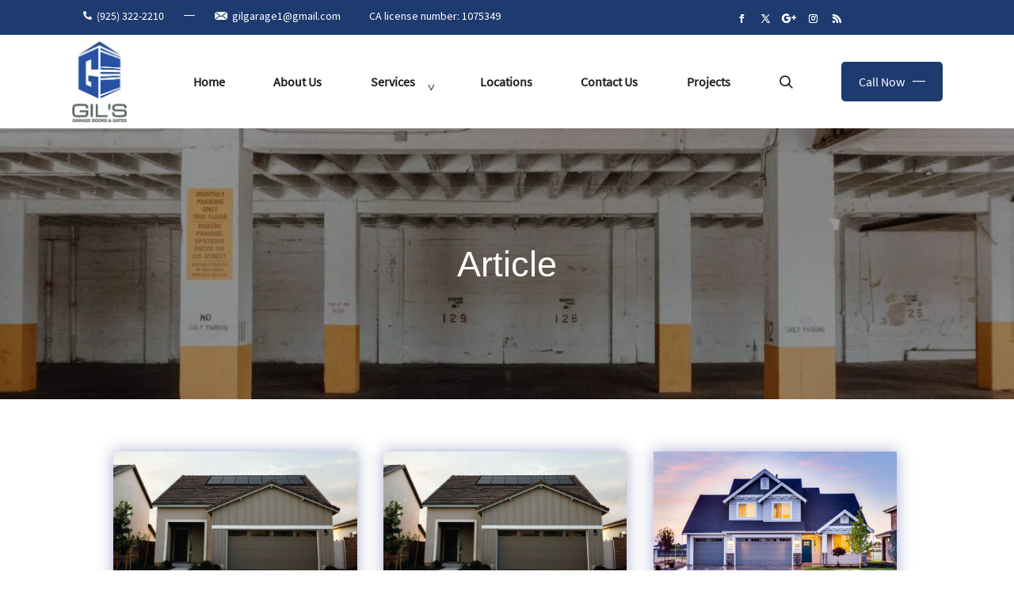

--- FILE ---
content_type: text/html; charset=UTF-8
request_url: https://gilsgaragedoors.com/article_category/article/
body_size: 32258
content:
<!DOCTYPE html>
<html lang="en-US">
<head>
	<meta charset="UTF-8" />
<meta http-equiv="X-UA-Compatible" content="IE=edge">
	<link rel="pingback" href="https://gilsgaragedoors.com/xmlrpc.php" />

	<script type="text/javascript">
		document.documentElement.className = 'js';
	</script>
	
	<link rel="preconnect" href="https://fonts.gstatic.com" crossorigin /><script id="diviarea-loader">window.DiviPopupData=window.DiviAreaConfig={"zIndex":1000000,"animateSpeed":400,"triggerClassPrefix":"show-popup-","idAttrib":"data-popup","modalIndicatorClass":"is-modal","blockingIndicatorClass":"is-blocking","defaultShowCloseButton":true,"withCloseClass":"with-close","noCloseClass":"no-close","triggerCloseClass":"close","singletonClass":"single","darkModeClass":"dark","noShadowClass":"no-shadow","altCloseClass":"close-alt","popupSelector":".et_pb_section.popup","initializeOnEvent":"et_pb_after_init_modules","popupWrapperClass":"area-outer-wrap","fullHeightClass":"full-height","openPopupClass":"da-overlay-visible","overlayClass":"da-overlay","exitIndicatorClass":"on-exit","hoverTriggerClass":"on-hover","clickTriggerClass":"on-click","onExitDelay":2000,"notMobileClass":"not-mobile","notTabletClass":"not-tablet","notDesktopClass":"not-desktop","baseContext":"body","activePopupClass":"is-open","closeButtonClass":"da-close","withLoaderClass":"with-loader","debug":false,"ajaxUrl":"https:\/\/gilsgaragedoors.com\/wp-admin\/admin-ajax.php","sys":[]};var divimode_loader=function(){"use strict";!function(t){t.DiviArea=t.DiviPopup={loaded:!1};var n=t.DiviArea,i=n.Hooks={},o={};function r(t,n,i){var r,e,c;if("string"==typeof t)if(o[t]){if(n)if((r=o[t])&&i)for(c=r.length;c--;)(e=r[c]).callback===n&&e.context===i&&(r[c]=!1);else for(c=r.length;c--;)r[c].callback===n&&(r[c]=!1)}else o[t]=[]}function e(t,n,i,r){if("string"==typeof t){var e={callback:n,priority:i,context:r},c=o[t];c?(c.push(e),c=function(t){var n,i,o,r,e=t.length;for(r=1;r<e;r++)for(n=t[r],i=r;i>0;i--)(o=t[i-1]).priority>n.priority&&(t[i]=o,t[i-1]=n);return t}(c)):c=[e],o[t]=c}}function c(t,n,i){"string"==typeof n&&(n=[n]);var r,e,c=[];for(r=0;r<n.length;r++)Array.prototype.push.apply(c,o[n[r]]);for(e=0;e<c.length;e++){var a=void 0;c[e]&&"function"==typeof c[e].callback&&("filter"===t?void 0!==(a=c[e].callback.apply(c[e].context,i))&&(i[0]=a):c[e].callback.apply(c[e].context,i))}if("filter"===t)return i[0]}i.silent=function(){return i},n.removeFilter=i.removeFilter=function(t,n){r(t,n)},n.removeAction=i.removeAction=function(t,n){r(t,n)},n.applyFilters=i.applyFilters=function(t){for(var n=[],i=arguments.length-1;i-- >0;)n[i]=arguments[i+1];return c("filter",t,n)},n.doAction=i.doAction=function(t){for(var n=[],i=arguments.length-1;i-- >0;)n[i]=arguments[i+1];c("action",t,n)},n.addFilter=i.addFilter=function(n,i,o,r){e(n,i,parseInt(o||10,10),r||t)},n.addAction=i.addAction=function(n,i,o,r){e(n,i,parseInt(o||10,10),r||t)},n.addActionOnce=i.addActionOnce=function(n,i,o,c){e(n,i,parseInt(o||10,10),c||t),e(n,(function(){r(n,i)}),1+parseInt(o||10,10),c||t)}}(window);return{}}();
</script><style id="et-divi-userfonts">@font-face { font-family: "sans pro"; font-display: swap;  src: url("https://gilsgaragedoors.com/wp-content/uploads/et-fonts/SourceSansPro-Regular.ttf") format("truetype"); }</style><meta name='robots' content='index, follow, max-image-preview:large, max-snippet:-1, max-video-preview:-1' />

<!-- Google Tag Manager for WordPress by gtm4wp.com -->
<script data-cfasync="false" data-pagespeed-no-defer>
	var gtm4wp_datalayer_name = "dataLayer";
	var dataLayer = dataLayer || [];
</script>
<!-- End Google Tag Manager for WordPress by gtm4wp.com --><script type="text/javascript">
			let jqueryParams=[],jQuery=function(r){return jqueryParams=[...jqueryParams,r],jQuery},$=function(r){return jqueryParams=[...jqueryParams,r],$};window.jQuery=jQuery,window.$=jQuery;let customHeadScripts=!1;jQuery.fn=jQuery.prototype={},$.fn=jQuery.prototype={},jQuery.noConflict=function(r){if(window.jQuery)return jQuery=window.jQuery,$=window.jQuery,customHeadScripts=!0,jQuery.noConflict},jQuery.ready=function(r){jqueryParams=[...jqueryParams,r]},$.ready=function(r){jqueryParams=[...jqueryParams,r]},jQuery.load=function(r){jqueryParams=[...jqueryParams,r]},$.load=function(r){jqueryParams=[...jqueryParams,r]},jQuery.fn.ready=function(r){jqueryParams=[...jqueryParams,r]},$.fn.ready=function(r){jqueryParams=[...jqueryParams,r]};</script>
	<!-- This site is optimized with the Yoast SEO Premium plugin v26.7 (Yoast SEO v26.7) - https://yoast.com/wordpress/plugins/seo/ -->
	<title>Article Archives | Gills Garage Doors</title>
	<link rel="canonical" href="https://gilsgaragedoors.com/article_category/article/" />
	<meta property="og:locale" content="en_US" />
	<meta property="og:type" content="article" />
	<meta property="og:title" content="Article Archives" />
	<meta property="og:url" content="https://gilsgaragedoors.com/article_category/article/" />
	<meta property="og:site_name" content="Gills Garage Doors" />
	<meta name="twitter:card" content="summary_large_image" />
	<meta name="twitter:site" content="@Gilsgaragedoor" />
	<script type="application/ld+json" class="yoast-schema-graph">{"@context":"https://schema.org","@graph":[{"@type":"CollectionPage","@id":"https://gilsgaragedoors.com/article_category/article/","url":"https://gilsgaragedoors.com/article_category/article/","name":"Article Archives | Gills Garage Doors","isPartOf":{"@id":"https://gilsgaragedoors.com/#website"},"primaryImageOfPage":{"@id":"https://gilsgaragedoors.com/article_category/article/#primaryimage"},"image":{"@id":"https://gilsgaragedoors.com/article_category/article/#primaryimage"},"thumbnailUrl":"https://gilsgaragedoors.com/wp-content/uploads/2021/10/blog3.jpg","breadcrumb":{"@id":"https://gilsgaragedoors.com/article_category/article/#breadcrumb"},"inLanguage":"en-US"},{"@type":"ImageObject","inLanguage":"en-US","@id":"https://gilsgaragedoors.com/article_category/article/#primaryimage","url":"https://gilsgaragedoors.com/wp-content/uploads/2021/10/blog3.jpg","contentUrl":"https://gilsgaragedoors.com/wp-content/uploads/2021/10/blog3.jpg","width":1600,"height":880},{"@type":"BreadcrumbList","@id":"https://gilsgaragedoors.com/article_category/article/#breadcrumb","itemListElement":[{"@type":"ListItem","position":1,"name":"Home","item":"https://gilsgaragedoors.com/"},{"@type":"ListItem","position":2,"name":"Article"}]},{"@type":"WebSite","@id":"https://gilsgaragedoors.com/#website","url":"https://gilsgaragedoors.com/","name":"Gills Garage Doors","description":"","publisher":{"@id":"https://gilsgaragedoors.com/#organization"},"potentialAction":[{"@type":"SearchAction","target":{"@type":"EntryPoint","urlTemplate":"https://gilsgaragedoors.com/?s={search_term_string}"},"query-input":{"@type":"PropertyValueSpecification","valueRequired":true,"valueName":"search_term_string"}}],"inLanguage":"en-US"},{"@type":"Organization","@id":"https://gilsgaragedoors.com/#organization","name":"Gills Garage Doors & Gates","url":"https://gilsgaragedoors.com/","logo":{"@type":"ImageObject","inLanguage":"en-US","@id":"https://gilsgaragedoors.com/#/schema/logo/image/","url":"https://gilsgaragedoors.com/wp-content/uploads/2022/11/Gils-Garage-Doors-_-Gates-logo-concept-v7.jpg","contentUrl":"https://gilsgaragedoors.com/wp-content/uploads/2022/11/Gils-Garage-Doors-_-Gates-logo-concept-v7.jpg","width":2000,"height":2000,"caption":"Gills Garage Doors & Gates"},"image":{"@id":"https://gilsgaragedoors.com/#/schema/logo/image/"},"sameAs":["https://www.facebook.com/Gilsgaragedoors/","https://x.com/Gilsgaragedoor","https://www.instagram.com/gilsgaragedoors/","https://www.yelp.com/biz/gils-garage-door-and-gate-services-berkeley-4","https://www.yelp.com/biz/gils-garage-doors-and-gates-moraga-4"]}]}</script>
	<!-- / Yoast SEO Premium plugin. -->


<link rel='dns-prefetch' href='//www.googletagmanager.com' />
<link rel="alternate" type="application/rss+xml" title="Gills Garage Doors &raquo; Feed" href="https://gilsgaragedoors.com/feed/" />
<link rel="alternate" type="application/rss+xml" title="Gills Garage Doors &raquo; Comments Feed" href="https://gilsgaragedoors.com/comments/feed/" />
<link rel="alternate" type="application/rss+xml" title="Gills Garage Doors &raquo; Article Category Feed" href="https://gilsgaragedoors.com/article_category/article/feed/" />
<meta content="Divi v.4.27.5" name="generator"/><style id='wp-block-library-inline-css' type='text/css'>
:root{--wp-block-synced-color:#7a00df;--wp-block-synced-color--rgb:122,0,223;--wp-bound-block-color:var(--wp-block-synced-color);--wp-editor-canvas-background:#ddd;--wp-admin-theme-color:#007cba;--wp-admin-theme-color--rgb:0,124,186;--wp-admin-theme-color-darker-10:#006ba1;--wp-admin-theme-color-darker-10--rgb:0,107,160.5;--wp-admin-theme-color-darker-20:#005a87;--wp-admin-theme-color-darker-20--rgb:0,90,135;--wp-admin-border-width-focus:2px}@media (min-resolution:192dpi){:root{--wp-admin-border-width-focus:1.5px}}.wp-element-button{cursor:pointer}:root .has-very-light-gray-background-color{background-color:#eee}:root .has-very-dark-gray-background-color{background-color:#313131}:root .has-very-light-gray-color{color:#eee}:root .has-very-dark-gray-color{color:#313131}:root .has-vivid-green-cyan-to-vivid-cyan-blue-gradient-background{background:linear-gradient(135deg,#00d084,#0693e3)}:root .has-purple-crush-gradient-background{background:linear-gradient(135deg,#34e2e4,#4721fb 50%,#ab1dfe)}:root .has-hazy-dawn-gradient-background{background:linear-gradient(135deg,#faaca8,#dad0ec)}:root .has-subdued-olive-gradient-background{background:linear-gradient(135deg,#fafae1,#67a671)}:root .has-atomic-cream-gradient-background{background:linear-gradient(135deg,#fdd79a,#004a59)}:root .has-nightshade-gradient-background{background:linear-gradient(135deg,#330968,#31cdcf)}:root .has-midnight-gradient-background{background:linear-gradient(135deg,#020381,#2874fc)}:root{--wp--preset--font-size--normal:16px;--wp--preset--font-size--huge:42px}.has-regular-font-size{font-size:1em}.has-larger-font-size{font-size:2.625em}.has-normal-font-size{font-size:var(--wp--preset--font-size--normal)}.has-huge-font-size{font-size:var(--wp--preset--font-size--huge)}.has-text-align-center{text-align:center}.has-text-align-left{text-align:left}.has-text-align-right{text-align:right}.has-fit-text{white-space:nowrap!important}#end-resizable-editor-section{display:none}.aligncenter{clear:both}.items-justified-left{justify-content:flex-start}.items-justified-center{justify-content:center}.items-justified-right{justify-content:flex-end}.items-justified-space-between{justify-content:space-between}.screen-reader-text{border:0;clip-path:inset(50%);height:1px;margin:-1px;overflow:hidden;padding:0;position:absolute;width:1px;word-wrap:normal!important}.screen-reader-text:focus{background-color:#ddd;clip-path:none;color:#444;display:block;font-size:1em;height:auto;left:5px;line-height:normal;padding:15px 23px 14px;text-decoration:none;top:5px;width:auto;z-index:100000}html :where(.has-border-color){border-style:solid}html :where([style*=border-top-color]){border-top-style:solid}html :where([style*=border-right-color]){border-right-style:solid}html :where([style*=border-bottom-color]){border-bottom-style:solid}html :where([style*=border-left-color]){border-left-style:solid}html :where([style*=border-width]){border-style:solid}html :where([style*=border-top-width]){border-top-style:solid}html :where([style*=border-right-width]){border-right-style:solid}html :where([style*=border-bottom-width]){border-bottom-style:solid}html :where([style*=border-left-width]){border-left-style:solid}html :where(img[class*=wp-image-]){height:auto;max-width:100%}:where(figure){margin:0 0 1em}html :where(.is-position-sticky){--wp-admin--admin-bar--position-offset:var(--wp-admin--admin-bar--height,0px)}@media screen and (max-width:600px){html :where(.is-position-sticky){--wp-admin--admin-bar--position-offset:0px}}

/*# sourceURL=wp-block-library-inline-css */
</style><style id='global-styles-inline-css' type='text/css'>
:root{--wp--preset--aspect-ratio--square: 1;--wp--preset--aspect-ratio--4-3: 4/3;--wp--preset--aspect-ratio--3-4: 3/4;--wp--preset--aspect-ratio--3-2: 3/2;--wp--preset--aspect-ratio--2-3: 2/3;--wp--preset--aspect-ratio--16-9: 16/9;--wp--preset--aspect-ratio--9-16: 9/16;--wp--preset--color--black: #000000;--wp--preset--color--cyan-bluish-gray: #abb8c3;--wp--preset--color--white: #ffffff;--wp--preset--color--pale-pink: #f78da7;--wp--preset--color--vivid-red: #cf2e2e;--wp--preset--color--luminous-vivid-orange: #ff6900;--wp--preset--color--luminous-vivid-amber: #fcb900;--wp--preset--color--light-green-cyan: #7bdcb5;--wp--preset--color--vivid-green-cyan: #00d084;--wp--preset--color--pale-cyan-blue: #8ed1fc;--wp--preset--color--vivid-cyan-blue: #0693e3;--wp--preset--color--vivid-purple: #9b51e0;--wp--preset--gradient--vivid-cyan-blue-to-vivid-purple: linear-gradient(135deg,rgb(6,147,227) 0%,rgb(155,81,224) 100%);--wp--preset--gradient--light-green-cyan-to-vivid-green-cyan: linear-gradient(135deg,rgb(122,220,180) 0%,rgb(0,208,130) 100%);--wp--preset--gradient--luminous-vivid-amber-to-luminous-vivid-orange: linear-gradient(135deg,rgb(252,185,0) 0%,rgb(255,105,0) 100%);--wp--preset--gradient--luminous-vivid-orange-to-vivid-red: linear-gradient(135deg,rgb(255,105,0) 0%,rgb(207,46,46) 100%);--wp--preset--gradient--very-light-gray-to-cyan-bluish-gray: linear-gradient(135deg,rgb(238,238,238) 0%,rgb(169,184,195) 100%);--wp--preset--gradient--cool-to-warm-spectrum: linear-gradient(135deg,rgb(74,234,220) 0%,rgb(151,120,209) 20%,rgb(207,42,186) 40%,rgb(238,44,130) 60%,rgb(251,105,98) 80%,rgb(254,248,76) 100%);--wp--preset--gradient--blush-light-purple: linear-gradient(135deg,rgb(255,206,236) 0%,rgb(152,150,240) 100%);--wp--preset--gradient--blush-bordeaux: linear-gradient(135deg,rgb(254,205,165) 0%,rgb(254,45,45) 50%,rgb(107,0,62) 100%);--wp--preset--gradient--luminous-dusk: linear-gradient(135deg,rgb(255,203,112) 0%,rgb(199,81,192) 50%,rgb(65,88,208) 100%);--wp--preset--gradient--pale-ocean: linear-gradient(135deg,rgb(255,245,203) 0%,rgb(182,227,212) 50%,rgb(51,167,181) 100%);--wp--preset--gradient--electric-grass: linear-gradient(135deg,rgb(202,248,128) 0%,rgb(113,206,126) 100%);--wp--preset--gradient--midnight: linear-gradient(135deg,rgb(2,3,129) 0%,rgb(40,116,252) 100%);--wp--preset--font-size--small: 13px;--wp--preset--font-size--medium: 20px;--wp--preset--font-size--large: 36px;--wp--preset--font-size--x-large: 42px;--wp--preset--spacing--20: 0.44rem;--wp--preset--spacing--30: 0.67rem;--wp--preset--spacing--40: 1rem;--wp--preset--spacing--50: 1.5rem;--wp--preset--spacing--60: 2.25rem;--wp--preset--spacing--70: 3.38rem;--wp--preset--spacing--80: 5.06rem;--wp--preset--shadow--natural: 6px 6px 9px rgba(0, 0, 0, 0.2);--wp--preset--shadow--deep: 12px 12px 50px rgba(0, 0, 0, 0.4);--wp--preset--shadow--sharp: 6px 6px 0px rgba(0, 0, 0, 0.2);--wp--preset--shadow--outlined: 6px 6px 0px -3px rgb(255, 255, 255), 6px 6px rgb(0, 0, 0);--wp--preset--shadow--crisp: 6px 6px 0px rgb(0, 0, 0);}:root { --wp--style--global--content-size: 823px;--wp--style--global--wide-size: 1080px; }:where(body) { margin: 0; }.wp-site-blocks > .alignleft { float: left; margin-right: 2em; }.wp-site-blocks > .alignright { float: right; margin-left: 2em; }.wp-site-blocks > .aligncenter { justify-content: center; margin-left: auto; margin-right: auto; }:where(.is-layout-flex){gap: 0.5em;}:where(.is-layout-grid){gap: 0.5em;}.is-layout-flow > .alignleft{float: left;margin-inline-start: 0;margin-inline-end: 2em;}.is-layout-flow > .alignright{float: right;margin-inline-start: 2em;margin-inline-end: 0;}.is-layout-flow > .aligncenter{margin-left: auto !important;margin-right: auto !important;}.is-layout-constrained > .alignleft{float: left;margin-inline-start: 0;margin-inline-end: 2em;}.is-layout-constrained > .alignright{float: right;margin-inline-start: 2em;margin-inline-end: 0;}.is-layout-constrained > .aligncenter{margin-left: auto !important;margin-right: auto !important;}.is-layout-constrained > :where(:not(.alignleft):not(.alignright):not(.alignfull)){max-width: var(--wp--style--global--content-size);margin-left: auto !important;margin-right: auto !important;}.is-layout-constrained > .alignwide{max-width: var(--wp--style--global--wide-size);}body .is-layout-flex{display: flex;}.is-layout-flex{flex-wrap: wrap;align-items: center;}.is-layout-flex > :is(*, div){margin: 0;}body .is-layout-grid{display: grid;}.is-layout-grid > :is(*, div){margin: 0;}body{padding-top: 0px;padding-right: 0px;padding-bottom: 0px;padding-left: 0px;}:root :where(.wp-element-button, .wp-block-button__link){background-color: #32373c;border-width: 0;color: #fff;font-family: inherit;font-size: inherit;font-style: inherit;font-weight: inherit;letter-spacing: inherit;line-height: inherit;padding-top: calc(0.667em + 2px);padding-right: calc(1.333em + 2px);padding-bottom: calc(0.667em + 2px);padding-left: calc(1.333em + 2px);text-decoration: none;text-transform: inherit;}.has-black-color{color: var(--wp--preset--color--black) !important;}.has-cyan-bluish-gray-color{color: var(--wp--preset--color--cyan-bluish-gray) !important;}.has-white-color{color: var(--wp--preset--color--white) !important;}.has-pale-pink-color{color: var(--wp--preset--color--pale-pink) !important;}.has-vivid-red-color{color: var(--wp--preset--color--vivid-red) !important;}.has-luminous-vivid-orange-color{color: var(--wp--preset--color--luminous-vivid-orange) !important;}.has-luminous-vivid-amber-color{color: var(--wp--preset--color--luminous-vivid-amber) !important;}.has-light-green-cyan-color{color: var(--wp--preset--color--light-green-cyan) !important;}.has-vivid-green-cyan-color{color: var(--wp--preset--color--vivid-green-cyan) !important;}.has-pale-cyan-blue-color{color: var(--wp--preset--color--pale-cyan-blue) !important;}.has-vivid-cyan-blue-color{color: var(--wp--preset--color--vivid-cyan-blue) !important;}.has-vivid-purple-color{color: var(--wp--preset--color--vivid-purple) !important;}.has-black-background-color{background-color: var(--wp--preset--color--black) !important;}.has-cyan-bluish-gray-background-color{background-color: var(--wp--preset--color--cyan-bluish-gray) !important;}.has-white-background-color{background-color: var(--wp--preset--color--white) !important;}.has-pale-pink-background-color{background-color: var(--wp--preset--color--pale-pink) !important;}.has-vivid-red-background-color{background-color: var(--wp--preset--color--vivid-red) !important;}.has-luminous-vivid-orange-background-color{background-color: var(--wp--preset--color--luminous-vivid-orange) !important;}.has-luminous-vivid-amber-background-color{background-color: var(--wp--preset--color--luminous-vivid-amber) !important;}.has-light-green-cyan-background-color{background-color: var(--wp--preset--color--light-green-cyan) !important;}.has-vivid-green-cyan-background-color{background-color: var(--wp--preset--color--vivid-green-cyan) !important;}.has-pale-cyan-blue-background-color{background-color: var(--wp--preset--color--pale-cyan-blue) !important;}.has-vivid-cyan-blue-background-color{background-color: var(--wp--preset--color--vivid-cyan-blue) !important;}.has-vivid-purple-background-color{background-color: var(--wp--preset--color--vivid-purple) !important;}.has-black-border-color{border-color: var(--wp--preset--color--black) !important;}.has-cyan-bluish-gray-border-color{border-color: var(--wp--preset--color--cyan-bluish-gray) !important;}.has-white-border-color{border-color: var(--wp--preset--color--white) !important;}.has-pale-pink-border-color{border-color: var(--wp--preset--color--pale-pink) !important;}.has-vivid-red-border-color{border-color: var(--wp--preset--color--vivid-red) !important;}.has-luminous-vivid-orange-border-color{border-color: var(--wp--preset--color--luminous-vivid-orange) !important;}.has-luminous-vivid-amber-border-color{border-color: var(--wp--preset--color--luminous-vivid-amber) !important;}.has-light-green-cyan-border-color{border-color: var(--wp--preset--color--light-green-cyan) !important;}.has-vivid-green-cyan-border-color{border-color: var(--wp--preset--color--vivid-green-cyan) !important;}.has-pale-cyan-blue-border-color{border-color: var(--wp--preset--color--pale-cyan-blue) !important;}.has-vivid-cyan-blue-border-color{border-color: var(--wp--preset--color--vivid-cyan-blue) !important;}.has-vivid-purple-border-color{border-color: var(--wp--preset--color--vivid-purple) !important;}.has-vivid-cyan-blue-to-vivid-purple-gradient-background{background: var(--wp--preset--gradient--vivid-cyan-blue-to-vivid-purple) !important;}.has-light-green-cyan-to-vivid-green-cyan-gradient-background{background: var(--wp--preset--gradient--light-green-cyan-to-vivid-green-cyan) !important;}.has-luminous-vivid-amber-to-luminous-vivid-orange-gradient-background{background: var(--wp--preset--gradient--luminous-vivid-amber-to-luminous-vivid-orange) !important;}.has-luminous-vivid-orange-to-vivid-red-gradient-background{background: var(--wp--preset--gradient--luminous-vivid-orange-to-vivid-red) !important;}.has-very-light-gray-to-cyan-bluish-gray-gradient-background{background: var(--wp--preset--gradient--very-light-gray-to-cyan-bluish-gray) !important;}.has-cool-to-warm-spectrum-gradient-background{background: var(--wp--preset--gradient--cool-to-warm-spectrum) !important;}.has-blush-light-purple-gradient-background{background: var(--wp--preset--gradient--blush-light-purple) !important;}.has-blush-bordeaux-gradient-background{background: var(--wp--preset--gradient--blush-bordeaux) !important;}.has-luminous-dusk-gradient-background{background: var(--wp--preset--gradient--luminous-dusk) !important;}.has-pale-ocean-gradient-background{background: var(--wp--preset--gradient--pale-ocean) !important;}.has-electric-grass-gradient-background{background: var(--wp--preset--gradient--electric-grass) !important;}.has-midnight-gradient-background{background: var(--wp--preset--gradient--midnight) !important;}.has-small-font-size{font-size: var(--wp--preset--font-size--small) !important;}.has-medium-font-size{font-size: var(--wp--preset--font-size--medium) !important;}.has-large-font-size{font-size: var(--wp--preset--font-size--large) !important;}.has-x-large-font-size{font-size: var(--wp--preset--font-size--x-large) !important;}
/*# sourceURL=global-styles-inline-css */
</style>

<link rel='stylesheet' id='wp-components-css' href='https://gilsgaragedoors.com/wp-includes/css/dist/components/style.min.css?ver=8b8c92e9f036619e1be5816fe45b7ba5' type='text/css' media='all' />
<link rel='stylesheet' id='wp-preferences-css' href='https://gilsgaragedoors.com/wp-includes/css/dist/preferences/style.min.css?ver=8b8c92e9f036619e1be5816fe45b7ba5' type='text/css' media='all' />
<link rel='stylesheet' id='wp-block-editor-css' href='https://gilsgaragedoors.com/wp-includes/css/dist/block-editor/style.min.css?ver=8b8c92e9f036619e1be5816fe45b7ba5' type='text/css' media='all' />
<link rel='stylesheet' id='popup-maker-block-library-style-css' href='https://gilsgaragedoors.com/wp-content/plugins/popup-maker/dist/packages/block-library-style.css?ver=dbea705cfafe089d65f1' type='text/css' media='all' />
<link rel='stylesheet' id='df-lib-styles-css' href='https://gilsgaragedoors.com/wp-content/plugins/diviflash/public/css/lib/df_lib_styles.css?ver=1.4.14' type='text/css' media='all' />
<style id='df-lib-styles-inline-css' type='text/css'>

			#top-menu-nav .nav li:not(:last-child) {
				padding-right: px;
			}
		
/*# sourceURL=df-lib-styles-inline-css */
</style>
<link rel='stylesheet' id='df-builder-styles-css' href='https://gilsgaragedoors.com/wp-content/plugins/diviflash/public/css/df-builder-styles.css?ver=1.4.14' type='text/css' media='all' />
<link rel='stylesheet' id='df-popup-styles-css' href='https://gilsgaragedoors.com/wp-content/plugins/diviflash/public/css/popup-custom.css?ver=1.4.14' type='text/css' media='all' />
<link rel='stylesheet' id='pgafu-public-style-css' href='https://gilsgaragedoors.com/wp-content/plugins/post-grid-and-filter-ultimate/assets/css/pgafu-public.css?ver=1.7.4' type='text/css' media='all' />
<link rel='stylesheet' id='magnific-popup-css' href='https://gilsgaragedoors.com/wp-content/themes/Divi/includes/builder/feature/dynamic-assets/assets/css/magnific_popup.css?ver=2.5.63' type='text/css' media='all' />
<link rel='stylesheet' id='dsm-animate-css' href='https://gilsgaragedoors.com/wp-content/plugins/supreme-modules-for-divi/public/css/animate.css?ver=2.5.63' type='text/css' media='all' />
<link rel='stylesheet' id='wp-show-posts-css' href='https://gilsgaragedoors.com/wp-content/plugins/wp-show-posts/css/wp-show-posts-min.css?ver=1.1.6' type='text/css' media='all' />
<link rel='stylesheet' id='ppress-frontend-css' href='https://gilsgaragedoors.com/wp-content/plugins/wp-user-avatar/assets/css/frontend.min.css?ver=4.16.8' type='text/css' media='all' />
<link rel='stylesheet' id='ppress-flatpickr-css' href='https://gilsgaragedoors.com/wp-content/plugins/wp-user-avatar/assets/flatpickr/flatpickr.min.css?ver=4.16.8' type='text/css' media='all' />
<link rel='stylesheet' id='ppress-select2-css' href='https://gilsgaragedoors.com/wp-content/plugins/wp-user-avatar/assets/select2/select2.min.css?ver=8b8c92e9f036619e1be5816fe45b7ba5' type='text/css' media='all' />
<link rel='stylesheet' id='hostinger-reach-subscription-block-css' href='https://gilsgaragedoors.com/wp-content/plugins/hostinger-reach/frontend/dist/blocks/subscription.css?ver=1767675385' type='text/css' media='all' />
<link rel='stylesheet' id='css-divi-area-css' href='https://gilsgaragedoors.com/wp-content/plugins/popups-for-divi/styles/front.min.css?ver=3.2.3' type='text/css' media='all' />
<style id='css-divi-area-inline-css' type='text/css'>
.et_pb_section.popup{display:none}
/*# sourceURL=css-divi-area-inline-css */
</style>
<link rel='stylesheet' id='css-divi-area-popuphidden-css' href='https://gilsgaragedoors.com/wp-content/plugins/popups-for-divi/styles/front-popuphidden.min.css?ver=3.2.3' type='text/css' media='all' />
<link rel='stylesheet' id='diviflash-styles-css' href='https://gilsgaragedoors.com/wp-content/plugins/diviflash/styles/style.min.css?ver=1.4.14' type='text/css' media='all' />
<link rel='stylesheet' id='supreme-modules-for-divi-styles-css' href='https://gilsgaragedoors.com/wp-content/plugins/supreme-modules-for-divi/styles/style.min.css?ver=2.5.63' type='text/css' media='all' />
<link rel='stylesheet' id='wp-pagenavi-css' href='https://gilsgaragedoors.com/wp-content/plugins/wp-pagenavi/pagenavi-css.css?ver=2.70' type='text/css' media='all' />
<link rel='stylesheet' id='heateor_sss_frontend_css-css' href='https://gilsgaragedoors.com/wp-content/plugins/sassy-social-share/public/css/sassy-social-share-public.css?ver=3.3.79' type='text/css' media='all' />
<style id='heateor_sss_frontend_css-inline-css' type='text/css'>
.heateor_sss_button_instagram span.heateor_sss_svg,a.heateor_sss_instagram span.heateor_sss_svg{background:radial-gradient(circle at 30% 107%,#fdf497 0,#fdf497 5%,#fd5949 45%,#d6249f 60%,#285aeb 90%)}.heateor_sss_horizontal_sharing .heateor_sss_svg,.heateor_sss_standard_follow_icons_container .heateor_sss_svg{color:#fff;border-width:0px;border-style:solid;border-color:transparent}.heateor_sss_horizontal_sharing .heateorSssTCBackground{color:#666}.heateor_sss_horizontal_sharing span.heateor_sss_svg:hover,.heateor_sss_standard_follow_icons_container span.heateor_sss_svg:hover{border-color:transparent;}.heateor_sss_vertical_sharing span.heateor_sss_svg,.heateor_sss_floating_follow_icons_container span.heateor_sss_svg{color:#fff;border-width:0px;border-style:solid;border-color:transparent;}.heateor_sss_vertical_sharing .heateorSssTCBackground{color:#666;}.heateor_sss_vertical_sharing span.heateor_sss_svg:hover,.heateor_sss_floating_follow_icons_container span.heateor_sss_svg:hover{border-color:transparent;}@media screen and (max-width:783px) {.heateor_sss_vertical_sharing{display:none!important}}
/*# sourceURL=heateor_sss_frontend_css-inline-css */
</style>
<link rel='stylesheet' id='divi-style-pum-css' href='https://gilsgaragedoors.com/wp-content/themes/Divi/style-static-cpt.min.css?ver=4.27.5' type='text/css' media='all' />
<script type="text/javascript" src="https://gilsgaragedoors.com/wp-includes/js/jquery/jquery.min.js?ver=3.7.1" id="jquery-core-js"></script>
<script type="text/javascript" src="https://gilsgaragedoors.com/wp-includes/js/jquery/jquery-migrate.min.js?ver=3.4.1" id="jquery-migrate-js"></script>
<script type="text/javascript" id="jquery-js-after">
/* <![CDATA[ */
jqueryParams.length&&$.each(jqueryParams,function(e,r){if("function"==typeof r){var n=String(r);n.replace("$","jQuery");var a=new Function("return "+n)();$(document).ready(a)}});
//# sourceURL=jquery-js-after
/* ]]> */
</script>
<script type="text/javascript" src="https://gilsgaragedoors.com/wp-content/plugins/wp-user-avatar/assets/flatpickr/flatpickr.min.js?ver=4.16.8" id="ppress-flatpickr-js"></script>
<script type="text/javascript" src="https://gilsgaragedoors.com/wp-content/plugins/wp-user-avatar/assets/select2/select2.min.js?ver=4.16.8" id="ppress-select2-js"></script>
<script type="text/javascript" src="https://gilsgaragedoors.com/wp-content/plugins/popups-for-divi/scripts/ie-compat.min.js?ver=3.2.3" id="dap-ie-js"></script>

<!-- Google tag (gtag.js) snippet added by Site Kit -->
<!-- Google Analytics snippet added by Site Kit -->
<script type="text/javascript" src="https://www.googletagmanager.com/gtag/js?id=GT-WB73TXW" id="google_gtagjs-js" async></script>
<script type="text/javascript" id="google_gtagjs-js-after">
/* <![CDATA[ */
window.dataLayer = window.dataLayer || [];function gtag(){dataLayer.push(arguments);}
gtag("set","linker",{"domains":["gilsgaragedoors.com"]});
gtag("js", new Date());
gtag("set", "developer_id.dZTNiMT", true);
gtag("config", "GT-WB73TXW");
//# sourceURL=google_gtagjs-js-after
/* ]]> */
</script>
<link rel="https://api.w.org/" href="https://gilsgaragedoors.com/wp-json/" /><link rel="alternate" title="JSON" type="application/json" href="https://gilsgaragedoors.com/wp-json/wp/v2/article_category/19" /><link rel="EditURI" type="application/rsd+xml" title="RSD" href="https://gilsgaragedoors.com/xmlrpc.php?rsd" />

<!-- start Simple Custom CSS and JS -->
<!-- Google Tag Manager -->
<script>(function(w,d,s,l,i){w[l]=w[l]||[];w[l].push({'gtm.start':
new Date().getTime(),event:'gtm.js'});var f=d.getElementsByTagName(s)[0],
j=d.createElement(s),dl=l!='dataLayer'?'&l='+l:'';j.async=true;j.src=
'https://www.googletagmanager.com/gtm.js?id='+i+dl;f.parentNode.insertBefore(j,f);
})(window,document,'script','dataLayer','GTM-KFQV4MHQ');</script>
<!-- End Google Tag Manager --><!-- end Simple Custom CSS and JS -->
<!-- start Simple Custom CSS and JS -->
<!-- Google tag (gtag.js) -->
<script async src="https://www.googletagmanager.com/gtag/js?id=G-58DKE52QVK"></script>
<script>
  window.dataLayer = window.dataLayer || [];
  function gtag(){dataLayer.push(arguments);}
  gtag('js', new Date());

  gtag('config', 'G-58DKE52QVK');
</script><!-- end Simple Custom CSS and JS -->
<!-- start Simple Custom CSS and JS -->
<style type="text/css">
body #page-container .hadr-row1 .social-col .et_pb_button_0_tb_header:after {
    font-weight: 900 !important;
}
#page-container header .et-menu .menu-item-has-children>a:first-child:after {
    font-family: math!important;
    content: ">"!important;
    transform: rotate(89deg)!important;
    top: 45%!important;
    right: -5px !important;
    top: 31px !important;
}
#contct-frm .et-pb-contact-message {
    color: #2751a5;
}
.social-col {
    display: flex;
    justify-content: space-evenly;
}
.pixlated-image img {
    image-rendering: pixelated !important;
}
.hadr-btn a:hover {
    opacity: 1 !important;
}
div#inner_category .post-content-inner p {
    color: black !important;
    padding-bottom: 23px !important;
}
div#inner_category .post-content {
    padding: 0 14px;
    font-size: 16px;
    line-height: 23.8px;
    margin-top: 15px;
    color: black !important;
}
div#inner_category p.post-meta {
    padding: 0 14px;
    min-height: 46px;
}
div#page-container div#inner_category article h2.entry-title {
    padding: 0 14px;
    font-size: 23px;
    line-height: 33px;
    color: black !important;
    margin-bottom: 10px;
}
div#inner_category article {
    width: 30%;
    display: inline-block;
    margin: auto;
    box-shadow: 0px 0px 18px #31388f6b;
    vertical-align: top;
}
div#inner_category article:not(:last-child) {
    margin-right: 1.5% !important;
    margin-left: 1.5% !important;
}

.blogsss .wp-pagenav a:hover {
    background-color: #1e3b70;
    color: white;
}
a.more-link:after {
    content: '>' !important;
    position: absolute;
    font-family: monospace;
    margin-left: -8px;
    transition: 0.1s all ease-in-out;
    opacity: 0;
}
a.more-link:Hover:after {
    opacity: 1;
    margin-left: 5px;
}
.contact-form-row #contct-form-1 select#et_pb_contact_select_services_0 option {
    font-size: 14px !important;
}

.contact-form-row #contct-form-1 select#et_pb_contact_select_services_0 {
/*     font-size:0px; */
/*     padding: 18px 8px; */
    background-color: #f7f7f7;
}

.contact-form-row #contct-form-1 .et_pb_contact_field[data-type=select]:after {
    margin-top: 14px;
}

#contct-blurb h4.et_pb_module_header {
    padding-bottom: 0px;
}

@media (max-width: 2560px) and (min-width: 1600px){
  #inner-blogss_sec div#col1 {
    padding: 15px 25px !important;
}
}

@media (max-width: 1280px) and (min-width: 1200px){
  #inner-blogss_sec div#col1 {
    padding: 15px 15px !important;
}
}

@media (min-width: 1600px)
{
  #inner-blogss_sec div#col1 {
    padding-left: 25px;
}

}


@media (min-width: 1400px)
{
  #contct-blurb .et_pb_blurb_content {
    max-width: 100%;
}

#inner-blogss_sec div#col1 {
    padding-left: 19px;
}
  
}


@media (max-width: 1280px)
{
   
#inner-blogss_sec div#col1 {
     padding-left: 16px; 
}
  
}

@media (max-width: 1152px)
{
  
#contct-blurb .et_pb_blurb_content h4.et_pb_module_header {
    font-size: 29px;
    line-height: 35px;
}

#inner-blogss_sec div#col1 {
    padding-left: 13px !important;
}

#inner-blogss_sec div#col2 {
    padding: 40px 50px !important;
}

}

@media (max-width: 1152px) and (min-width: 1024px){
  .get-with-us h1.et_pb_contact_main_title {
    font-size: 30px !important;
}
}

@media (max-width: 1024px)
{

#inner-blogss_sec #inner_post_form input#et_pb_contact_email_0 {
    background-position: center left 23%;
}
  
#post-with-tabs h2.wp-show-posts-entry-title a {
    font-size: 10px;
    vertical-align: top;
}

#inner-blogss_sec div#col2 {
    padding: 40px 40px !important;
}

#inner-blogss_sec div#col1 {
    padding-left: 9px !important;
}
  
#main-content .contact-form-row {
    width: 90%;
}

.contact-form-row div#areyou h2 {
    font-size: 35px;
}

.contact-form-row div#contct-form-2 {
    padding-left: 50px;
}

.contact-form-row div#areyou h2 {
    font-size: 25px;
}

#contct-blurb .et_pb_blurb_content h4.et_pb_module_header {
    font-size: 20px;
    line-height: 26px;
}

#blog-1 h2.entry-title {
    padding-top: 1%;
    padding-bottom: 2%;
    padding-right: 2%;
}

#main-content div#col-sidebar {
    width: 28%;
}

.wp-show-posts-image.wpsp-image-left {
    width: 60px;
    margin-right: 10%;
}

#post-with-tabs .et_pb_all_tabs {
    padding: 40px 20px;
}

}

@media (max-width:980px){
  #hadrr .et_pb_menu__logo {
    margin: 0px;
}
}

@media (max-width: 800px)
{

/* #inner-blogss_sec div#col2 .et_pb_post_content {
    margin-bottom: 30px !important;
} */

#inner-blogss_sec div#col1 #ssasy_so ul.heateor_sss_sharing_ul li:not(:last-child) {
    padding-bottom: 0px !important;
    padding-right: 10px !important;
}
  
#page-container #main-content #blog-1 .et_pb_post .entry-featured-image-url {
    max-width: 100%;
    display: block;
    float: unset;
}

#page-container #blog-1 .post-content, #page-container #blog-1 p.post-meta, #page-container #blog-1 h2.entry-title {
    width: 100%;
    float: unset;
}

#blog-1 h2.entry-title {
    padding: 20px 20px;
    padding-bottom: 0px;
}

#blog-1  .post-content {
    padding: 15px 20px;
    padding-bottom: 30px;
}

#page-container #blog-1 p.post-meta {
    width: 40%;
    float: right;
    margin-bottom: 0px;
}

#page-container #blog-1 .post-content-inner {
    padding-bottom: 6%;
}

#blogs-col .wp-pagenav {
    text-align: center !important;
    margin: auto !important;
}
  
.contact-form-row div#contct-form-2 {
    padding-left: 0px;
}

#blogs-col .et_pb_post {
    margin-bottom: 8%;
}

.blogsss .post-content-inner {
     min-height: 90px;
}

#main-content #blogs-col .column.size-1of2 {
    width: 100%;
}
ul#mobile_menu1 {
    padding-left: 0px !important;
}
li.et_pb_menu_page_id-173 ul.sub-menu, li.et_pb_menu_page_id-175 ul.sub-menu {
    padding-left: 8%;
}
  div#page-container .hadr-btn a {
    background-color: #1e3b70;
    color: white !important;
    max-width: 150px;
    margin-left: 30px;
}
  ul#mobile_menu1 button.et_pb_menu__icon.et_pb_menu__search-button {
    display: block;
}
  div#blog-1 article {
    box-shadow: 6px 9px 20px 0px #b7b7b77d;
    max-height: none !important;
}
 .page div#bottom-slider .owl-prev {
    left: 38% !important;
}
  .page div#bottom-slider button.owl-next {
    right: 38% !important;
}
  div#inner_category article {
    width: 46%;
}
  #article #blogs-col a.entry-featured-image-url img {
    max-height: 300px !important;
}
  .hadr-btn a:after {
    left: 126px;
    margin-top: 12px !important;
}
  ul#mobile_menu1 li a {
    padding-bottom: 5px !important;
    padding-top: 5px !important;
}
    div#contct-form-2 h2 {
    padding-bottom: 0px !important;
}
}

@media (max-width: 600px)
{
   div#blog-inner-col2 {
    padding: 40px 30px;
}
div#inner_category article {
    width: 100% !important;
}
  div#inner_category p.post-meta {
    min-height: 0px !important;
}
  #blog-1 h2.entry-title {
    font-size: 20px !important;
    line-height: 26px !important;
    margin-top: 15px;
    padding: 0 19px;
}
#blog-1 .post-content {
    padding-right: 19px !important;
    padding-top: 5px;
    padding-left: 19px;
}
  .hadr-btn a:after {
    left: 115px !important;
}
.cutom-door-design .et_pb_text_inner p {
    text-align: center !important;
}
}

@media (max-width: 325px){
  div#blog-1 p.post-meta span.published {
    font-size: 14px !important;
}
}

</style>
<!-- end Simple Custom CSS and JS -->
<!-- start Simple Custom CSS and JS -->
<style type="text/css">
div#our_portfolios ul#pgafu-filtr-1.fixed {
    position: fixed;
    bottom: 0;
    z-index: 100;
    background: #fff;
    width: 100%;
    left: 0;
    padding: 10px 40px !important;
}
div#our_portfolios .pgafu-post-image-bg {
    height: 530px;
    margin-bottom: 0px;
    display: none;
}
div#our_portfolios .pgafu-post-categories, div#our_portfolios .pgafu-post-date, div#our_portfolios .pgafu-post-short-content {
    display: none;
}

div#our_portfolios .pgafu-post-grid-content{
    background-size: cover !important;
    min-height: 240px;
    display: flex;
    flex-wrap: wrap;
    align-content: flex-end;
    padding: 25px;
}
div#our_portfolios .pgafu-post-grid {
    overflow: hidden;
}
div#our_portfolios .pgafu-post-grid-content:hover {
    transform: scale(1.03);
    transition: 0.5s all;
}
div#our_portfolios .pgafu-post-grid-content .pgafu-post-image-bg {
    display: none;
}
div#our_portfolios .pgafu-post-grid-main h2 {
    text-align: left;
    padding: 0px;
    width: 100%;
    font-size: 35px !important;
}
div#our_portfolios h2.pgafu-post-title a {
    color: white !important;
    max-width: 310px;
    display: block;
    font-size: 22px !important;
    font-family:'ProximaNova-Bold';
    font-weight: 400;
    line-height: 30px !important;
}
  div#our_portfolios a.readmorebtn {
    margin: 0px;
    padding: 0px;
    display: block;
    color: white;
    border-bottom: 0px;
    font-weight: 600;
    font-family:'Source Sans Pro';
    margin-top: 5px;
}
div#our_portfolios a.readmorebtn:after, .hover_icoon:after {
    content: ">";
    font-family: monospace;
    position: absolute;
    margin-left: -9px;
    opacity: 0;
}
div#our_portfolios a.readmorebtn:hover:after, .hover_icoon:hover:after {
    opacity: 1;
    margin-left: 5px;
    transition: all .2s;
}
div#our_portfolios a.readmorebtn:hover {
    background: transparent;
}
div#our_portfolios .pgafu-filter li a {
    background: transparent;
    border: 1px solid #090e18;
    min-width: 106px;
    min-height: 55px;
    padding: 16px 22px;
    font-weight: 600;
    border-radius: 3px;
    color: #090e18;
    font-family: 'ProximaNova-Bold';
}
div#our_portfolios .pgafu-filter li.pgafu-active-filtr a {
        background: #1e3b70;
    font-family: 'ProximaNova-Bold';
    color: #fff;
}

div#our_portfolios .pgafu-filter {
    display: flex;
    justify-content: space-between;
    padding-right: 0.9375em;
  	flex-wrap: wrap;
}
div#our_portfolios .pgafu-filter li.project_btn a {
    background: #e9c795;
    border-color: #e9c795;
    text-transform: uppercase;
}

@media (max-width:600px){
  div#our_portfolios .pgafu-filter {
    justify-content: space-evenly;
  }
  div#our_portfolios .pgafu-filter li a {
    min-width: 65px;
    min-height: 39px;
    padding: 9px 9px;
}
}</style>
<!-- end Simple Custom CSS and JS -->
<!-- start Simple Custom CSS and JS -->
<style type="text/css">
.inner_post_headeer {
    background-color: #0000003d;
    background-blend-mode: overlay;
}


/* Artical inner */
@media (min-width:981px){
#inner-blogss_sec div#col1 #ssasy_so ul.heateor_sss_sharing_ul li:not(:last-child) {
    padding-bottom: 5px !important;
}
 div#inner-blogss_sec div#col3 {
    width: 23%;
    margin-top: 10%;
}

}
#blog-1 .et_pb_post .entry-featured-image-url img{
  max-height: 322px !important;
} 
#ssasy_so .heateorSssEmailBackground {
    background-color: #95A5A5 !important;
} 
#article #blogs-col a.entry-featured-image-url img {
    max-height: 190px;
}
#article select.cate {
    width: 100%;
    border: 1px solid #000000;
  padding: 17px 19px !important;
    font-size: 15px;
    font-weight: 600;
    color: black !important;
}

#inner-blogss_sec div#col3 {
    width: 25%;
  margin-top: 10%;
}
#inner-blogss_sec div#col2 {
    width: 62%;
    background-color: #fff;
    padding: 40px 60px;
    margin-right: 4%;
/*     margin-top: -135px; */
    box-shadow: 3px 3px 10px 1px rgb(204 204 204 / 77%);
}
#inner-blogss_sec div#col1 {
   width: 6%;
    margin-top: 10%;
    background: #fff;
    /* margin: auto; */
    padding: 15px 17px;
    padding-left: 18px;
    box-shadow: 3px 3px 10px 1px rgb(204 204 204 / 77%);
}
#inner-blogss_sec div#col1 #ssasy_so ul.heateor_sss_sharing_ul {
    display: flex;
    flex-flow: column;
    justify-content: center;
    margin: auto;
    padding: 0px;
}
#inner-blogss_sec div#inner_post_form {
    box-shadow: 11px 11px 20px #d3d3d3ba;
}
#inner-blogss_sec #inner_post_form .et_contact_bottom_container {
    width: 97%;
}
#inner-blogss_sec #inner_post_form button {
    width: 100%;
    margin-left: 0px;
}
#inner-blogss_sec #inner_post_form input#et_pb_contact_email_0 {
    background-image: url(https://gilsgaragedoors.com/wp-content/uploads/2021/10/Email-Adress-01.svg);
    background-size: 25px;
    background-repeat: no-repeat;
    background-position: center left 27%;
    padding-left: 37%;
}
#inner-blogss_sec div#post-with-tabs h3 {
    margin-bottom: 20px !important;
}
#post-with-tabs .wp-show-posts-image.wpsp-image-left {
    margin-right: 10px;
}
div#col-sidebar .et_pb_sidebar_0 div#block-3 {
    margin-bottom: 0px;
}
#inner-blogss_sec p.et_pb_title_meta_container {
    font-size: 0px !important;
    color: transparent !important;
}
#inner-blogss_sec span.published {
    float: right;
  font-size: 14px !important;
    color: #000000 !important;
}
#inner-blogss_sec span.author.vcard {
    font-size: 14px !important;
    color: #000000 !important;
  text-transform:capitalize;
} 
.single .post {
    padding-bottom: 0px;
}
#inner-blogss_sec div#col2 .et_pb_post_content {
    margin-bottom: 50px;
}

/* BLOG SIDEBAR CSS */
.cate .widget_block {
    margin: 0px !important;
}
#sa-email-opt .et_pb_newsletter_form {
    padding-top: 15px;
}
#post-with-tabs a.wp-show-posts-read-more:hover {
    background-color: unset;
    text-decoration: underline;
}
#sa-recent-posts a.wp-show-posts-read-more:hover {
    background-color: unset;
    text-decoration: underline;
}
div#col-sidebar select#wp-block-categories-1 {
    height: unset;
    padding: 18px 20px;
    font-size: 15px;
    font-family: 'Roboto';
    font-weight: 600;
    color: black;
    border: 1px solid black;
    border-color: black;
}
div#col-sidebar input.et_pb_s {
    padding: 17px 20px !important;
    font-size: 15px;
    font-weight: 600;
    color: black !important;
    background: url(https://techzo.ca/peakfamily/wp-content/uploads/2021/10/Search.svg);
    background-repeat: no-repeat;
    background-size: 25px;
    background-position: center right 20px;
    padding-right: 50px !important;
}
div#col-sidebar input.et_pb_searchsubmit {
    font-size: 0px !important;
}
div#col-sidebar .et_pb_sidebar_0 {
    padding: 0px;
    margin-bottom: 20px;
}
div#col-sidebar div#block-7 {
    margin: 0 !important;
}
div#col-sidebar {
    width: 25%;
    float: right;
}
#post-with-tabs ul.et_pb_tabs_controls li {
    max-width: 50%;
    float: left;
    border-bottom: 0px;
    border: 0px;
    padding: 10px 0px;
}
#post-with-tabs ul.et_pb_tabs_controls.clearfix {
    background: unset;
    border: 0px !important;
}
#post-with-tabs .et_pb_tab {
    padding: 0px;
}
#post-with-tabs ul.et_pb_tabs_controls li a {
    border-bottom: 0px;
    text-align: center;
    padding: 0px;
}
#post-with-tabs ul.et_pb_tabs_controls li.et_pb_tab_active {
    border-bottom: 0px;
    border-top: 4px solid #1e3b70;
    background: #f5f5f5;
}
#post-with-tabs ul.et_pb_tabs_controls:after {
    border: 0px;
}
div#post-with-tabs {
    border: 0px;
}
#post-with-tabs h2.wp-show-posts-entry-title a {
    font-size: 12px;
    font-weight: 600;
}
#post-with-tabs a.wp-show-posts-read-more {
    border: 0px;
    padding: 0px;
    display: block;
    color: #1e3b70;
    font-size: 10px;
    font-weight: 600;
}
#post-with-tabs header.wp-show-posts-entry-header {
    margin-bottom: 0px;
}
#post-with-tabs h2.wp-show-posts-entry-title {
    padding-bottom: 0px;
  	line-height: 16px;
  	color: #000000;
}
#post-with-tabs .et_pb_all_tabs {
    padding: 40px 30px 20px 30px;
    background-color: #f5f5f5;
}

/* --- Blog Section ----*/
.blogsss article {
    padding-bottom: 35px !important;
}
.blogsss .post-content a.more-link {
    border-bottom: 1px solid #1e3b70;
    padding-bottom: 2px;
}
.blogsss .post-content-inner {
    min-height: 120px;
}
.blogsss .post-content {
    margin-top: 4px;
}
.blogsss h2.entry-title {
    margin-top: 44px;
}
.blogsss p.post-meta {
    position: absolute;
    background-color: #1e3b70;
    padding: 1px 12px !important;
    margin-top: -44px;
}
.blogsss .et_pb_salvattore_content[data-columns]::before {
	content: '2 .column.size-1of2' !important;
}
@media only screen and ( min-width: 981px ) {
	.blogsss .column.size-1of2 {
	    width: 47%!important;
      margin-right:6% !Important;
	}
  .blogsss .column.size-1of2:last-child {
    margin-right: 0px !important;
}
}

/* wp show post */
/* #post-with-tabs .wp-show-posts-image.wpsp-image-left {
    width: 50%;
} */

/* Pagination CSS */
.wp-pagenav {
    text-align: center;
    clear: both;
}
.wp-pagenav span.current {
    color: #ffff;
    font-family: 'proxima nova bold';
    font-weight: 500;
    font-size: 20px;
    background: #1e3b70;
    padding: 15px 17px;
    border: 1px solid #C5C5C5;
    border-color: #1e3b70;
}
.wp-pagenav a.page.larger {
    color: black;
    font-family: 'proxima nova bold';
    font-size: 20px;
    background: #8080801a;
    padding: 15px 17px;
    border: 1px solid #C5C5C5;
    border-right: 0px;
}
.wp-pagenav a.nextpostslink {
    color: black;
    font-family: 'proxima nova bold';
    font-weight: 500;
    font-size: 20px;
    background: #8080801a;
    padding: 15px 15px;
    border: 1px solid #C5C5C5;
    border-top-right-radius: 6px;
    border-bottom-right-radius: 6px;
}
.wp-pagenav a.previouspostslink {
    color: black;
    font-family: 'Roboto';
    font-weight: 500;
    font-size: 20px;
    background: #8080801a;
    padding: 15px 15px;
    border: 1px solid #C5C5C5;
    border-right: 0px;
    border-top-left-radius: 6px;
    border-bottom-left-radius: 6px;
}
.wp-pagenav a.page.smaller {
    color: black;
    font-family: 'Roboto';
    font-weight: 500;
    font-size: 20px;
    background: #8080801a;
    padding: 15px 15px;
    border: 1px solid #C5C5C5;
    border-right: 0px;
}
div#blog-page-banner {
    background-position: top;
    padding: 11% 0px !important;
}
#blog-1 .et_pb_post .entry-featured-image-url {
    max-width: 57%;
    margin-right: 3%;
    display: inline-block;
    float: left;
    margin-bottom: 0px;
}
#blog-1 .post-content, #blog-1 p.post-meta, #blog-1 h2.entry-title {
    width: 40%;
    float: right;
}
#blog-1 .et_pb_post {
   box-shadow: 6px 9px 20px 0px #b7b7b77d;
    margin-bottom: 0px;
  max-height:322px;
}
#blog-1 h2.entry-title {
    padding-top: 2%;
    padding-bottom: 2%;
    padding-right: 3%;
}
#blog-1 .post-content {
    padding-right: 3%;
}
#blog-1 .post-content-inner {
    padding-bottom: 8%;
}
#blog-1 p.post-meta {
    text-align: right !important;
}
#blog-1 a.more-link {
    display: inline-block !important;
    border-bottom: 1px solid #1e3b70;
    padding-bottom: 0px;
    text-transform: uppercase;
    letter-spacing: 2px;
    font-weight: 500;
}
#blog-1 h2.entry-title a {
    font-weight: 600;
}
#blog-1 .post-content-inner p {
    font-weight: 400;
}
#blog-1 span.published {
    font-weight: 400;
}
#blogs-col .et_pb_post {
    box-shadow: 0px 0px 18px #31388f6b;
}
#blogs-col .wp-pagenav {
    text-align: right;
    clear: both;
    padding-top: 6%;
    margin-right: 28%;
}

/* Services inner */
#logo-btn h2 {
    margin-bottom: 35px;
}
#logo-btn a {
    font-size: 16px;
    font-family: 'proxima nova';
    background-color: #1e3b70;
    color: #ffffff;
    padding: 14px 55px 14px 30px;
    border-radius: 5px;
}
#logo-btn a:after {
    position: absolute;
    content: '';
    background: url(https://gilsgaragedoors.com/wp-content/uploads/2021/09/line-01.svg);
    background-repeat: no-repeat;
    background-size: contain;
    width: 17px;
    height: 10px;
    margin-left: 8px;
    margin-top: 10px;
}
#et_pb_contact_form_0 .et_contact_bottom_container {
    float: left;
  	margin-left: -7px;
  	margin-top: 12px;
}
#bottom-slider .sa_hover_container {
    text-align: center;
  	display:flex;
}
#bottom-slider .titl {
    margin: auto;
}
#bottom-slider .sa_hover_container a{
   font-size: 16px;
    font-family: 'proxima nova';
    background-color: #ffffff;
    color: #1e3b70;
    padding: 14px 55px 14px 30px;
    border-radius: 5px;
  font-weight: 600;
}
#bottom-slider .sa_hover_container a:after {
    position: absolute;
    content: '';
    background: url(https://gilsgaragedoors.com/wp-content/uploads/2021/10/line-.svg);
    background-repeat: no-repeat;
    background-size: contain;
    width: 17px;
    height: 10px;
    margin-left: 8px;
    margin-top: 10px;
}
#bottom-slider .sa_hover_container h3 {
    color: #ffffff;
    font-size: 41px;
    font-family: 'ProximaNova-Bold';
    margin-bottom: 30px;
}
div#bottom-slider .owl-prev {
  	background:url(https://gilsgaragedoors.com/wp-content/uploads/2021/10/left-arrow-01.svg) !important;
  	background-repeat:no-repeat !important;
  	background-size:contain !important;
    top: auto !important;
    left: 46% !important;
    width: 35px !important;
    bottom: -80px;
}
div#bottom-slider button.owl-next {
  background:url(https://gilsgaragedoors.com/wp-content/uploads/2021/10/right-arrow-01-01.svg) !important;
  background-repeat:no-repeat  !important;
  	background-size:contain !important;
    top: auto !important;
    right: 46% !important;
    width: 35px !important;
    bottom: -80px;
}



/* contact us */
#contct-frm .et_pb_contact_form_label {
    display: block;
    font-size: 16px;
    color: #808083;
    font-family: 'sans pro';
}
#contct-frm input::placeholder, #contct-frm textarea::placeholder {
    color: transparent !important;
}
#contct-frm .et_contact_bottom_container {
    margin-left: 3%;
    float: left;
}
#contct-blurb .et_pb_image_wrap img {
    margin-top: 15px !important;
}
#contct-frm textarea#et_pb_contact_message_0 {
    min-height: 110px;
}
/* #contct-frm select#et_pb_contact_select_services_0 [value=""]{
/*   display:none; */
} */

/* services inner */
.single-post .et_pb_section_0 .et_pb_text_inner{
  line-height: 45px !important;
}

.et_pb_social_icon:hover {
    transform: scale(1.1);
    transition: 0.5s ease;
}
.et_pb_social_icon {
    transform: scale(1.0);
    transition: 0.5s ease;
}
.we-work-with-you .et_pb_specialty_column .et_pb_column:hover .et_pb_blurb_content img {
    transform: scale(1.2);
    transition: 0.5s;
}
.we-work-with-you .et_pb_specialty_column .et_pb_column .et_pb_blurb_content img {
    transform: scale(1.0);
    transition: 0.5s;
}
/* - */
.et-menu .menu-item-has-children>a:first-child {
    padding-right: 10px;
}
#page-container header .et-menu .menu-item-has-children>a:first-child:after {
    font-family: math !important;
    content: ">" !important;
    transform: rotate(89deg) !important;
    top: 45% !important;
    right: -2px;
}
.hadr-btn a:after{
  font-weight:600;
}
.et_pb_button:after{
  font-weight:600;
}
div#location a.et_pb_button:after {
    font-weight: 100 !important;
}

/* header */
.hadr-row1 .et_pb_column_0_tb_header {
    display: inline-flex;
}
.hadr-row1 #b1 {
    margin-right: 25px;
}
.hadr-row1 .et_pb_social_media_follow li{
  margin:0px !important;
}

.hadr-row2 ul.sub-menu li a{
  	padding: 0px;
    width: 100%;
}
.hadr-row2 ul.sub-menu li {
    width: 100%;
}
div#b2 {
    margin: 10px 10px 0px 0px  !important;
  	margin-right:9px;
}
.hadr-row1 .et_pb_blurb_container {
    padding: 0px;
}
.hadr-row2 .et-menu a:hover {
    opacity: 1;
}
.hadr-row2 .et_pb_menu__search-button:after {
    content: '';
  	background:url(https://gilsgaragedoors.com/wp-content/uploads/2021/09/Search.svg);
    background-repeat:no-repeat;
    background-size:contain;
    height:17px;
    width:17px;
}
header .hadr-row2 .et_pb_menu__close-search-button {
    font-size: 15px !important;
    color: black !important;
}
#page-container header .hadr-row2 #menu-main_menu li.hadr-btn a {
    background-color: #1e3b70;
    color: #ffffff !important;
    width: 128px;
    text-align: center;
    margin: auto;
    border-radius: 5px;
    padding: 18px 24px 18px 22px;
    font-weight: 500;
}
.hadr-btn a:after {
  content: '';
  	background:url(https://gilsgaragedoors.com/wp-content/uploads/2021/09/line-01.svg);
    background-repeat:no-repeat;
    background-size:contain;
    height:5px;
    width: 16px;
    position: absolute;
    right: 22px;
  	margin-top: 1px;
}
.hadr-row2 button.et_pb_menu__search-button {
    margin: 0px;
}
.hadr-row2 .et_pb_menu__wrap {
    margin-right: 0px !important;
    margin: auto;
    max-width: 86%;
}

/* hero section */
#hero-sec .et_pb_slide_description {
    float: left;
    max-width: 400px;
}
#hero-sec .et-pb-controllers a {
    height: 9px;
    width: 9px;
    background-color: #c9c9c9;
  	opacity:1;
}
#hero-sec .et-pb-controllers a.et-pb-active-control{
  	background-color: #1e3b70;
}

/* counter */
#count .percent {
    margin: 0px;
}

/* newsletter */
#newsletter .et_pb_newsletter_fields p {
    flex-basis: auto;
    padding: 0px;
    display: inline-block;
}
#newsletter .et_pb_newsletter_fields p:first-child {
    width: 66%;
}
#newsletter .et_pb_newsletter_fields p:last-child {
    width: 32%;
}

/* recent projects */
#recent-projects .sa_hover_container {
    padding: 0px !important;
   	max-width: 90%;
    float: right;
}
#recent-projects .icon {
    width: 50px;
    height: 5px;
    background-color: #1e3b70;
    display: inline-block;
    vertical-align: middle;
    margin-right: 20px;
}
#recent-projects h2 {
    font-size: 48px;
    margin-bottom: 30px;
  font-family: 'ProximaNova-Bold';
}
#recent-projects .owl-nav {
    position: absolute;
    top: 34px;
    width: 15%;
    right: 6%;
  	display: block !important;
}
#recent-projects .owl-nav .owl-prev {
 	background:url(https://gilsgaragedoors.com/wp-content/uploads/2021/09/Left-arrow.svg) !important;
    background-repeat: no-repeat !important;
    background-size: contain !important;
    background-position: center;
    width: 50px !important;
}
#recent-projects .owl-nav .owl-next{
  	background:url(https://gilsgaragedoors.com/wp-content/uploads/2021/09/right-arrow.svg) !important;
    background-repeat: no-repeat !important;
    background-size: contain !important;
    background-position: center;
    width: 50px !important;
}
#recent-projects .owl-dots {
    position: absolute !important;
    width: 100px !important;
    left: 0px;
  	top:180px;
}
#recent-projects .owl-dots .owl-dot span {
    display: block !important;
    border-radius: 0px !important;
    width: 17px !important;
    height: 5px !important;
    border-radius: 0px !important;
    margin-bottom: 40px !important;
  	background-color:#000000 !important;
}
#recent-projects .owl-dots .owl-dot.active span {
  	background-color:#1e3b70 !important;
  	width: 37px !important;
  	height: 6px !important;
}
#recent-projects .owl-dots .owl-dot {
    display: block !important;
    margin-left: auto;
    padding-left: 10px !important;
}

/* Testimonials */
#our-client .box-1 {
    text-align: center;
    background-color: #ffffff;
    padding: 40px 35px;
    padding-bottom: 20px;
    margin-bottom: 20px;
    border-radius: 9px;
  	box-shadow: 5px 5px 10px -2px lightgrey;
}
#our-client .box-1 .profile {
    width: 60px;
  	margin-bottom: 18px;
}
#our-client .box-1 .stars {
    width: 140px;
    display: block;
    margin: auto;
}
#our-client .box-2 .profile {
    width: 60px;
  	float: left;
}
#our-client .box-2 {
    padding-top: 24px !important;
    padding: 20px;
    border-radius: 9px;
    background-color: #fafafa !important;
    border: 1px solid #ededed;
    display: flex;
    background: url(https://gilsgaragedoors.com/wp-content/uploads/2021/09/Google.svg);
    background-size: 20px;
    background-position: top 12px right 12px;
    background-repeat: no-repeat;
}
#our-client .owl-dots .active span {
    background-color: #1e3b70 !important;
}
#our-client .owl-dot span {
    width: 7px !important;
    height: 7px !important;
    background-color: #ededed !important;
}
#our-client .box-1 p {
    color: #231f20;
    font-size: 16px;
    text-align: left;
    margin: 20px 0px;
    min-height: 100px;
    font-family: 'proxima nova';
    font-weight: 600;
}
#our-client .date h5 span {
    font-size: 14px;
    color: #9d9d9d;
}
#our-client .date h5 {
  	padding:0px;
    font-size: 20px;
    text-align: left;
    background: url(https://gilsgaragedoors.com/wp-content/uploads/2021/09/Google.svg);
    background-size: 20px;
    background-position: right center;
    background-repeat: no-repeat;
}
#our-client .box-2 h5 {
    font-size: 17px;
    font-family: 'sans pro';
}
#our-client .box-2 p {
    font-size: 16px;
    color: #777777;
}
#our-client .box-2 img.stars {
    width: 120px;
}
#our-client .box-2 a {
    color: #1e3b70;
    font-size: 16px;
    margin-right: 10px;
}
#our-client .box-2 div:last-child {
    display: block;
    width: 230px;
    margin: auto;
    margin-right: 0px;
}
#our-client .colm-1 {
    margin: auto;
}
#our-client .box-2 .stars:before {
    content: '5.0';
    font-size: 16px;
    width: 20px;
    height: 20px;
    position: absolute;
    display: block;
    color: orange;
    z-index: 9999;
}

@media (max-width:1152px){
  header .hadr-row2 .et_pb_menu li {
    padding-left: 0px;
  }
  header .hadr-row2 .et_pb_menu ul li a{
    font-size:15px;
  }
  header .hadr-row2 #menu-main_menu li.hadr-btn a {
    width: 103px;
    padding: 18px 16px 18px 11px;
}
  header .hadr-btn a:after {
    right: 14px;
}
  
}
@media (max-width: 1152px) and (min-width: 1024px){
  #recent-projects .owl-dots {
    left: -30px;
    top: 103px;
}
}

@media (max-width:980px){
  .blogsss .post-content-inner {
    min-height: auto;
    margin-bottom: 13px;
}
  #blog-1 .et_pb_post .entry-featured-image-url{
    margin:0px ;
  }
  #inner-blogss_sec div#col1 {
    width: 100%;
}
	#inner-blogss_sec div#col2 {
      width: 100%;
  }
  #inner-blogss_sec div#col1 #ssasy_so ul.heateor_sss_sharing_ul {
    flex-flow: row;
  }
  .hadr-row2 .et_mobile_nav_menu {
      margin-right: 0px !important;
      margin-left: auto !important;
  }
  .hadr-row1 .et_pb_column {
    margin: 0px;
  }
   
   header .hadr-row2 button.et_pb_menu__search-button {
    margin-right: -80% !important;
    margin-left: auto;
    margin-top: 6px;
}
  #recent-projects .owl-dots {
    width: 70px !important;
    top: 200px;
	}
  #recent-projects .owl-nav {
    width: 20%;
    right: 3%;
}
  footer.et-l.et-l--footer .et_pb_column:not(:last-child) {
    margin-bottom: 15px !important;
}
}

@media (max-width:600px){
  #inner-blogss_sec div#col2 .et_pb_post_content {
    margin-bottom: 20px;
}
  #inner-blogss_sec div#col2 {
    padding: 20px 20px !important;
}
  #contct-blurb .et_pb_image_wrap img {
    margin-top: 7px !important;
}
  
  div#b2 {
    display: none;
}
  .hadr-row1 .et_pb_column_0_tb_header {
    display: flex;
    justify-content: center;
}
  header .hadr-row2 button.et_pb_menu__search-button {
    margin-right: -60% !important;
  }
  
  #newsletter .et_pb_newsletter_fields p:first-child {
    width: 100%;
    margin-bottom: 9px;
  }
  #newsletter .et_pb_newsletter_fields p:last-child {
      width: 100%;
  }
  #recent-projects h2 {
    font-size: 24px;
    margin-bottom: 0px;
}
  #recent-projects .icon {
    width: 20px;
    height: 4px;
    margin-right: 10px;
}
  #recent-projects .owl-dots {
    width: 35px !important;
    top: 0px;
}
  #recent-projects .owl-dots .owl-dot span {
    width: 14px !important;
    height: 4px !important;
    margin-bottom: 24px !important;
}
  #recent-projects .owl-dots .owl-dot.active span {
    width: 20px !important;
}
  #recent-projects .owl-nav .owl-prev {
    width: 24px !important;
}
  #recent-projects .owl-nav .owl-next{
      width: 24px !important;
  }
  #recent-projects .owl-nav {
    width: 23%;
    right: 2%;
    top: 24px;
}
}
@media(max-width: 1200px) and (min-width: 982px) {
  .we-work-with-you .et_pb_column {
    padding-left: 20px;
}
  div#count span.percent-value {
    font-size: 40px;
}
  .footer-row p {
    font-size: 12px;
}
  .footer-row {
    width: 90% !important;
}
}

@media (max-width:1152px) and (min-width:981px){
  #inner-blogss_sec #inner_post_form input#et_pb_contact_email_0 {
    background-position: center left 22% !important;
    padding-left: 34% !important;
}
  #inner-blogss_sec .et_pb_row {
    width: 95% !important;
}
  #article .et_pb_row{
    width:94% !important;
  }
  #blog-1 .post-content-inner p {
    font-size: 16px;
  }
  #blog-1 h2.entry-title {
    padding-top: 20px;
    padding-bottom: 9px;
  }
}

@media(min-width: 981px) {
  header.et-l.et-l--header {
    position: sticky;
    top: -45px;
    z-index: 100;
}
}

@media (max-width: 1920px) and (min-width: 1880px){
  .blogsss .post-content-inner {
    min-height: 90px !important;
}
}
@media (max-width: 1680px) and (min-width: 1610px){
  .blogsss .post-content-inner {
    min-height: 90px !important;
}
}
@media (max-width: 1600px) and (min-width: 1500px){
  .blogsss .post-content-inner {
    min-height: 90px !important;
}
}
@media (max-width: 981px){
.blogsss h2.entry-title {
    margin-top: 30px !important;
}
}
@media (max-width: 599px){
.blogsss h2.entry-title {
    margin-top: 20px !important;
}
  .blogsss .post-content-inner {
    min-height: 105px !important;
}
  .blogsss article {
    margin-bottom: 20px !important;
}
}


/*  */
div#tpartners ul {
    list-style: none;
    padding: 0;
}
div#tpartners ul li {
    display: inline-block;
    width: 107px;
}
div#tpartners ul li:not(:last-child) {
    margin-right: 13px;
}
div#tpartners1 ul {
    list-style: none;
    padding: 0;
}
div#tpartners1 ul li {
    display: inline-block;
    width: 150px;
}
div#tpartners1 ul li:not(:last-child) {
    margin-right: 12px;
}



/* Pop up Css */
.maindiv h1 {
    text-align: center;
    font-family: 'ProximaNova-Bold';
}
.formdiv label {
    font-family: 'ProximaNova-Bold';
}
.formdiv input, .formdiv textarea {
    width: 100%;
    padding: 10px;
    border-radius: 5px;
    margin: 9px 0px;
}
.formdiv select {
    width: 100%;
    padding: 10px;
    border-radius: 5px;
    margin: 5px 0;
}
.formdiv textarea {
    height: 90px;
}
.formdiv .wpcf7-submit {
    background-color: #1e3b70;
    color: white !important;
    font-family: 'ProximaNova-Bold';
    font-size: 20px;
}
.formdiv .wpcf7-spinner {
    display: none;
}</style>
<!-- end Simple Custom CSS and JS -->
<!-- start Simple Custom CSS and JS -->
<script type="text/javascript">
jQuery(document).ready(function( $ ){
  if (jQuery(window).width() >= 981) {
	jQuery('.et_pb_menu__search-button').each(function() {
        jQuery(this).insertBefore(jQuery(this).parent().find('.hadr-btn'));
    });
}
  jQuery("ul.sub-menu li.targett>a").attr("target","_blank");
  
  jQuery('.blogsss .et_pb_post p.post-meta').each(function() {
        jQuery(this).insertBefore(jQuery(this).parent().find('.entry-title'));
    });
  jQuery('div#blog-1 p.post-meta').each(function() {
        jQuery(this).insertAfter(jQuery(this).parent().find('.post-content-inner'));
    });
  
	jQuery(".wp-pagenavi").attr("class", "wp-pagenav");
  
  jQuery('#contct-frm select#et_pb_contact_select_services_0 [value=""]').remove();

  jQuery("select.cate").on('change',function(){
    var cat_url = jQuery(this).val();
    window.open(cat_url,"_self");
});

});
</script>
<!-- end Simple Custom CSS and JS -->
<meta name="generator" content="Site Kit by Google 1.170.0" /><meta name="generator" content="performance-lab 4.0.1; plugins: ">

<!-- Google Tag Manager for WordPress by gtm4wp.com -->
<!-- GTM Container placement set to off -->
<script data-cfasync="false" data-pagespeed-no-defer type="text/javascript">
	var dataLayer_content = {"pagePostType":"article","pagePostType2":"tax-article","pageCategory":[]};
	dataLayer.push( dataLayer_content );
</script>
<script data-cfasync="false" data-pagespeed-no-defer type="text/javascript">
	console.warn && console.warn("[GTM4WP] Google Tag Manager container code placement set to OFF !!!");
	console.warn && console.warn("[GTM4WP] Data layer codes are active but GTM container must be loaded using custom coding !!!");
</script>
<!-- End Google Tag Manager for WordPress by gtm4wp.com --><meta name="viewport" content="width=device-width, initial-scale=1.0, maximum-scale=1.0, user-scalable=0" />
<!-- Google Tag Manager snippet added by Site Kit -->
<script type="text/javascript">
/* <![CDATA[ */

			( function( w, d, s, l, i ) {
				w[l] = w[l] || [];
				w[l].push( {'gtm.start': new Date().getTime(), event: 'gtm.js'} );
				var f = d.getElementsByTagName( s )[0],
					j = d.createElement( s ), dl = l != 'dataLayer' ? '&l=' + l : '';
				j.async = true;
				j.src = 'https://www.googletagmanager.com/gtm.js?id=' + i + dl;
				f.parentNode.insertBefore( j, f );
			} )( window, document, 'script', 'dataLayer', 'GTM-PPKFGZXV' );
			
/* ]]> */
</script>

<!-- End Google Tag Manager snippet added by Site Kit -->
<script src="https://popups.landingi.com/api/v3/website/install-code?apikey=3fe29ce4-6f44-42f6-af85-4958e98f0b4b"></script>

<!-- Google tag (gtag.js) -->
<script async src="https://www.googletagmanager.com/gtag/js?id=AW-11042414976"></script>
<script>
  window.dataLayer = window.dataLayer || [];
  function gtag(){dataLayer.push(arguments);}
  gtag('js', new Date());

  gtag('config', 'AW-11042414976');
</script>
<script>
  gtag('config', 'AW-11042414976/p5RKCPShuJAZEIDDt5Ep', {
    'phone_conversion_number': '(925) 322-2210'
  });
</script>
<script>
  gtag('config', 'AW-11042414976/ZLcyCIXj05AZEIDDt5Ep', {
    'phone_conversion_number': '(888) 868-3992'
  });
</script>
<link rel="icon" href="https://gilsgaragedoors.com/wp-content/uploads/2021/09/fav.png" sizes="32x32" />
<link rel="icon" href="https://gilsgaragedoors.com/wp-content/uploads/2021/09/fav.png" sizes="192x192" />
<link rel="apple-touch-icon" href="https://gilsgaragedoors.com/wp-content/uploads/2021/09/fav.png" />
<meta name="msapplication-TileImage" content="https://gilsgaragedoors.com/wp-content/uploads/2021/09/fav.png" />
<link rel="stylesheet" id="et-divi-customizer-cpt-global-cached-inline-styles" href="https://gilsgaragedoors.com/wp-content/et-cache/global/et-divi-customizer-cpt-global.min.css?ver=1768370146" /><link rel="stylesheet" id="et-divi-customizer-global-cached-inline-styles" href="https://gilsgaragedoors.com/wp-content/et-cache/global/et-divi-customizer-global.min.css?ver=1768336975" /><link rel="stylesheet" id="et-core-unified-cpt-151-cached-inline-styles" href="https://gilsgaragedoors.com/wp-content/et-cache/151/et-core-unified-cpt-151.min.css?ver=1768532081" /><link rel="stylesheet" id="et-core-unified-cpt-4774-cached-inline-styles" href="https://gilsgaragedoors.com/wp-content/et-cache/4774/et-core-unified-cpt-4774.min.css?ver=1768336976" /><link rel="stylesheet" id="et-core-unified-cpt-187-cached-inline-styles" href="https://gilsgaragedoors.com/wp-content/et-cache/187/et-core-unified-cpt-187.min.css?ver=1768532345" /><link rel='stylesheet' id='mediaelement-css' href='https://gilsgaragedoors.com/wp-includes/js/mediaelement/mediaelementplayer-legacy.min.css?ver=4.2.17' type='text/css' media='all' />
<link rel='stylesheet' id='wp-mediaelement-css' href='https://gilsgaragedoors.com/wp-includes/js/mediaelement/wp-mediaelement.min.css?ver=8b8c92e9f036619e1be5816fe45b7ba5' type='text/css' media='all' />
</head>
<body class="archive tax-article_category term-article term-19 wp-theme-Divi et-tb-has-template et-tb-has-header et-tb-has-body et-tb-has-footer et_pb_button_helper_class et_cover_background et_pb_gutter osx et_pb_gutters3 et_divi_theme et-db">
	<!-- start Simple Custom CSS and JS -->
<!-- Google Tag Manager (noscript) -->
<noscript><iframe src="https://www.googletagmanager.com/ns.html?id=GTM-KFQV4MHQ"
height="0" width="0" style="display:none;visibility:hidden"></iframe></noscript>
<!-- End Google Tag Manager (noscript) --><!-- end Simple Custom CSS and JS -->
<div id="page-container">
<div id="et-boc" class="et-boc">
			
		<header class="et-l et-l--header">
			<div class="et_builder_inner_content et_pb_gutters3">
		<div class="et_pb_section et_pb_section_0_tb_header et_pb_with_background et_section_regular" >
				
				
				
				
				
				
				<div class="et_pb_row et_pb_row_0_tb_header hadr-row1">
				<div class="et_pb_column et_pb_column_2_3 et_pb_column_0_tb_header  et_pb_css_mix_blend_mode_passthrough">
				
				
				
				
				<div id="b1" class="et_pb_module et_pb_blurb et_pb_blurb_0_tb_header  et_pb_text_align_left et_pb_text_align_center-phone  et_pb_blurb_position_left et_pb_bg_layout_light">
				
				
				
				
				<div class="et_pb_blurb_content">
					
					<div class="et_pb_blurb_container">
						
						<div class="et_pb_blurb_description"><p><a href="tel:(925)%20322-2210 "><img decoding="async" src="https://gilsgaragedoors.com/wp-content/uploads/2021/09/Phone-header.svg" width="11" height="11" alt="" class="wp-image-41 alignnone size-medium" />  (925) 322-2210</a></p></div>
					</div>
				</div>
			</div><div id="b2" class="et_pb_module et_pb_divider et_pb_divider_0_tb_header et_pb_divider_position_ et_pb_space"><div class="et_pb_divider_internal"></div></div><div id="b3" class="et_pb_module et_pb_blurb et_pb_blurb_1_tb_header  et_pb_text_align_left et_pb_text_align_center-phone  et_pb_blurb_position_left et_pb_bg_layout_light">
				
				
				
				
				<div class="et_pb_blurb_content">
					
					<div class="et_pb_blurb_container">
						
						<div class="et_pb_blurb_description"><p><a href="mailto:gilgarage1@gmail.com"><img decoding="async" src="https://gilsgaragedoors.com/wp-content/uploads/2021/09/Mail-header.svg" width="16" height="11" alt="" class="wp-image-40 alignnone size-medium" />  gilgarage1@gmail.com  </a></p></div>
					</div>
				</div>
			</div><div id="b3" class="et_pb_module et_pb_blurb et_pb_blurb_2_tb_header  et_pb_text_align_left et_pb_text_align_center-phone  et_pb_blurb_position_left et_pb_bg_layout_light">
				
				
				
				
				<div class="et_pb_blurb_content">
					
					<div class="et_pb_blurb_container">
						
						<div class="et_pb_blurb_description"><p>CA license number: 1075349</p></div>
					</div>
				</div>
			</div>
			</div><div class="et_pb_column et_pb_column_1_3 et_pb_column_1_tb_header social-col  et_pb_css_mix_blend_mode_passthrough et-last-child">
				
				
				
				
				<ul class="et_pb_module et_pb_social_media_follow et_pb_social_media_follow_0_tb_header clearfix  et_pb_text_align_right et_pb_text_align_center-phone et_pb_bg_layout_light">
				
				
				
				
				<li
            class='et_pb_social_media_follow_network_0_tb_header et_pb_social_icon et_pb_social_network_link  et-social-facebook'><a
              href='https://www.facebook.com/Gilsgaragedoors/'
              class='icon et_pb_with_border'
              title='Follow on Facebook'
               target="_blank"><span
                class='et_pb_social_media_follow_network_name'
                aria-hidden='true'
                >Follow</span></a></li><li
            class='et_pb_social_media_follow_network_1_tb_header et_pb_social_icon et_pb_social_network_link  et-social-twitter'><a
              href='https://twitter.com/gilsgaragedoors'
              class='icon et_pb_with_border'
              title='Follow on X'
               target="_blank"><span
                class='et_pb_social_media_follow_network_name'
                aria-hidden='true'
                >Follow</span></a></li><li
            class='et_pb_social_media_follow_network_2_tb_header et_pb_social_icon et_pb_social_network_link  et-social-google-plus'><a
              href='#'
              class='icon et_pb_with_border'
              title='Follow on google-plus'
               target="_blank"><span
                class='et_pb_social_media_follow_network_name'
                aria-hidden='true'
                >Follow</span></a></li><li
            class='et_pb_social_media_follow_network_3_tb_header et_pb_social_icon et_pb_social_network_link  et-social-instagram'><a
              href='https://www.instagram.com/gilsgaragedoors/'
              class='icon et_pb_with_border'
              title='Follow on Instagram'
               target="_blank"><span
                class='et_pb_social_media_follow_network_name'
                aria-hidden='true'
                >Follow</span></a></li><li
            class='et_pb_social_media_follow_network_4_tb_header et_pb_social_icon et_pb_social_network_link  et-social-rss'><a
              href='#'
              class='icon et_pb_with_border'
              title='Follow on RSS'
               target="_blank"><span
                class='et_pb_social_media_follow_network_name'
                aria-hidden='true'
                >Follow</span></a></li>
			</ul><div class="et_pb_button_module_wrapper et_pb_button_0_tb_header_wrapper  et_pb_module ">
				<a id="mob-calbt" class="et_pb_button et_pb_button_0_tb_header et_pb_bg_layout_light" href="tel:(925)%20322-2210" data-icon="K">Call Now</a>
			</div>
			</div>
				
				
				
				
			</div>
				
				
			</div><div id="hadrr" class="et_pb_section et_pb_section_1_tb_header et_pb_with_background et_section_regular et_pb_section--with-menu" >
				
				
				
				
				
				
				<div class="et_pb_row et_pb_row_1_tb_header hadr-row2 et_pb_row--with-menu">
				<div class="et_pb_column et_pb_column_4_4 et_pb_column_2_tb_header  et_pb_css_mix_blend_mode_passthrough et-last-child et_pb_column--with-menu">
				
				
				
				
				<div class="et_pb_module et_pb_menu et_pb_menu_0_tb_header et_pb_bg_layout_light  et_pb_text_align_justified et_dropdown_animation_fade et_pb_menu--with-logo et_pb_menu--style-left_aligned">
					
					
					
					
					<div class="et_pb_menu_inner_container clearfix">
						<div class="et_pb_menu__logo-wrap">
			  <div class="et_pb_menu__logo">
				<a href="https://gilsgaragedoors.com/" ><img decoding="async" width="143" height="213" src="https://gilsgaragedoors.com/wp-content/uploads/2022/11/logo-optimize.jpg" alt="GIL&#039;S Home" class="wp-image-6034" /></a>
			  </div>
			</div>
						<div class="et_pb_menu__wrap">
							<div class="et_pb_menu__menu">
								<nav class="et-menu-nav"><ul id="menu-main_menu" class="et-menu nav"><li class="et_pb_menu_page_id-home menu-item menu-item-type-custom menu-item-object-custom menu-item-home menu-item-171"><a href="https://gilsgaragedoors.com/">Home</a></li>
<li class="et_pb_menu_page_id-280018 menu-item menu-item-type-post_type menu-item-object-page menu-item-280158"><a href="https://gilsgaragedoors.com/about/">About Us</a></li>
<li class="et_pb_menu_page_id-173 menu-item menu-item-type-custom menu-item-object-custom menu-item-has-children menu-item-173"><a href="#">Services</a>
<ul class="sub-menu">
	<li class="et_pb_menu_page_id-290 menu-item menu-item-type-custom menu-item-object-custom menu-item-290"><a href="/gills/garage-door-installation/">Garage door installation</a></li>
	<li class="et_pb_menu_page_id-349 menu-item menu-item-type-custom menu-item-object-custom menu-item-349"><a href="/gills/garage-door-repair/">Garage door repair</a></li>
	<li class="et_pb_menu_page_id-348 menu-item menu-item-type-custom menu-item-object-custom menu-item-348"><a href="/gills/gate-installation/">Gate installation</a></li>
	<li class="et_pb_menu_page_id-350 menu-item menu-item-type-custom menu-item-object-custom menu-item-350"><a href="/gills/gate-repair/">Gate repair</a></li>
	<li class="et_pb_menu_page_id-351 menu-item menu-item-type-custom menu-item-object-custom menu-item-351"><a href="/gills/intercom-installation/">Intercom installation</a></li>
	<li class="et_pb_menu_page_id-4953 menu-item menu-item-type-custom menu-item-object-custom menu-item-4953"><a href="https://gilsgaragedoors.com/commercial-garage-doors/">Commercial Garage Doors</a></li>
</ul>
</li>
<li class="et_pb_menu_page_id-175 menu-item menu-item-type-custom menu-item-object-custom menu-item-175"><a href="#">Locations</a></li>
<li class="et_pb_menu_page_id-177 menu-item menu-item-type-custom menu-item-object-custom menu-item-177"><a href="/gills/contact-us/">Contact Us</a></li>
<li class="et_pb_menu_page_id-4988 menu-item menu-item-type-custom menu-item-object-custom menu-item-4988"><a href="/gills/our-projects/">Projects</a></li>
<li class="hadr-btn et_pb_menu_page_id-185 menu-item menu-item-type-custom menu-item-object-custom menu-item-185"><a href="tel:(925)%20322-2210">Call Now</a></li>
</ul></nav>
							</div>
							
							<button type="button" class="et_pb_menu__icon et_pb_menu__search-button"></button>
							<div class="et_mobile_nav_menu">
				<div class="mobile_nav closed">
					<span class="mobile_menu_bar"></span>
				</div>
			</div>
						</div>
						<div class="et_pb_menu__search-container et_pb_menu__search-container--disabled">
				<div class="et_pb_menu__search">
					<form role="search" method="get" class="et_pb_menu__search-form" action="https://gilsgaragedoors.com/">
						<input type="search" class="et_pb_menu__search-input" placeholder="Search &hellip;" name="s" title="Search for:" />
					</form>
					<button type="button" class="et_pb_menu__icon et_pb_menu__close-search-button"></button>
				</div>
			</div>
					</div>
				</div>
			</div>
				
				
				
				
			</div>
				
				
			</div>		</div>
	</header>
	<div id="et-main-area">
	
    <div id="main-content">
    <div class="et-l et-l--body">
			<div class="et_builder_inner_content et_pb_gutters3">
		<div class="et_pb_section et_pb_section_0_tb_body et_pb_with_background et_section_regular" >
				
				
				
				
				
				
				<div class="et_pb_row et_pb_row_0_tb_body">
				<div class="et_pb_column et_pb_column_4_4 et_pb_column_0_tb_body  et_pb_css_mix_blend_mode_passthrough et-last-child">
				
				
				
				
				<div id="sa-blog-headingg" class="et_pb_module et_pb_text et_pb_text_0_tb_body  et_pb_text_align_center et_pb_bg_layout_light">
				
				
				
				
				<div class="et_pb_text_inner">Article</div>
			</div>
			</div>
				
				
				
				
			</div>
				
				
			</div><div id="inner_category" class="et_pb_section et_pb_section_1_tb_body et_section_regular" >
				
				
				
				
				
				
				<div class="et_pb_row et_pb_row_1_tb_body">
				<div class="et_pb_column et_pb_column_4_4 et_pb_column_1_tb_body  et_pb_css_mix_blend_mode_passthrough et-last-child">
				
				
				
				
				<div class="et_pb_module et_pb_blog_0_tb_body et_pb_posts et_pb_bg_layout_light ">
				
				
				
				
				<div class="et_pb_ajax_pagination_container">
					
			<article id="post-4677" class="et_pb_post clearfix et_pb_blog_item_0_0 post-4677 article type-article status-publish has-post-thumbnail hentry article_category-article">

				<a href="https://gilsgaragedoors.com/article/lorem-ipsum-lorem-ipsum-lorem-ipsum-lorem-11/" class="entry-featured-image-url"><img fetchpriority="high" decoding="async" src="https://gilsgaragedoors.com/wp-content/uploads/2021/10/blog3.jpg" alt="Lorem Ipsum Lorem Ipsum Lorem Ipsum Lorem" class="" width="1080" height="675" /></a>
														<h2 class="entry-title">
													<a href="https://gilsgaragedoors.com/article/lorem-ipsum-lorem-ipsum-lorem-ipsum-lorem-11/">Lorem Ipsum Lorem Ipsum Lorem Ipsum Lorem</a>
											</h2>
				
					<p class="post-meta">by <span class="author vcard"><a href="https://gilsgaragedoors.com/author/gills-garage-doors-and-gates/" title="Posts by Gills Garage Doors and Gates" rel="author">Gills Garage Doors and Gates</a></span> | <span class="published">Oct 11, 2021</span> | <a href="https://gilsgaragedoors.com/article_category/article/" rel="tag">Article</a></p><div class="post-content"><div class="post-content-inner"><p>Lorem Ipsum is simply dummy text of the printing and typesetting industry. Lorem Ipsum has been the industry's standard dummy text ever since the 1500s, when an unknown printer took a galley of type and scrambled it to make a type specimen book. It has survived not...</p>
</div></div>			
			</article>
				
			<article id="post-4558" class="et_pb_post clearfix et_pb_blog_item_0_1 post-4558 article type-article status-publish has-post-thumbnail hentry article_category-article">

				<a href="https://gilsgaragedoors.com/article/lorem-ipsum-lorem-ipsum-lorem-ipsum-lorem-6/" class="entry-featured-image-url"><img fetchpriority="high" decoding="async" src="https://gilsgaragedoors.com/wp-content/uploads/2021/10/blog3.jpg" alt="Lorem Ipsum Lorem Ipsum Lorem Ipsum Lorem" class="" width="1080" height="675" /></a>
														<h2 class="entry-title">
													<a href="https://gilsgaragedoors.com/article/lorem-ipsum-lorem-ipsum-lorem-ipsum-lorem-6/">Lorem Ipsum Lorem Ipsum Lorem Ipsum Lorem</a>
											</h2>
				
					<p class="post-meta">by <span class="author vcard"><a href="https://gilsgaragedoors.com/author/gills-garage-doors-and-gates/" title="Posts by Gills Garage Doors and Gates" rel="author">Gills Garage Doors and Gates</a></span> | <span class="published">Oct 11, 2021</span> | <a href="https://gilsgaragedoors.com/article_category/article/" rel="tag">Article</a></p><div class="post-content"><div class="post-content-inner"><p>Lorem Ipsum is simply dummy text of the printing and typesetting industry. Lorem Ipsum has been the industry's standard dummy text ever since the 1500s, when an unknown printer took a galley of type and scrambled it to make a type specimen book. It has survived not...</p>
</div></div>			
			</article>
				
			<article id="post-4550" class="et_pb_post clearfix et_pb_blog_item_0_2 post-4550 article type-article status-publish has-post-thumbnail hentry article_category-article">

				<a href="https://gilsgaragedoors.com/article/lorem-ipsum-lorem-ipsum-lorem-ipsum-lorem-3/" class="entry-featured-image-url"><img decoding="async" src="https://gilsgaragedoors.com/wp-content/uploads/2021/10/blog-7.jpg" alt="Lorem Ipsum Lorem Ipsum Lorem Ipsum Lorem" class="" width="1080" height="675" /></a>
														<h2 class="entry-title">
													<a href="https://gilsgaragedoors.com/article/lorem-ipsum-lorem-ipsum-lorem-ipsum-lorem-3/">Lorem Ipsum Lorem Ipsum Lorem Ipsum Lorem</a>
											</h2>
				
					<p class="post-meta">by <span class="author vcard"><a href="https://gilsgaragedoors.com/author/gills-garage-doors-and-gates/" title="Posts by Gills Garage Doors and Gates" rel="author">Gills Garage Doors and Gates</a></span> | <span class="published">Oct 11, 2021</span> | <a href="https://gilsgaragedoors.com/article_category/article/" rel="tag">Article</a></p><div class="post-content"><div class="post-content-inner"><p>Lorem Ipsum is simply dummy text of the printing and typesetting industry. Lorem Ipsum has been the industry's standard dummy text ever since the 1500s, when an unknown printer took a galley of type and scrambled it to make a type specimen book. It has survived not...</p>
</div></div>			
			</article>
				
			<article id="post-4548" class="et_pb_post clearfix et_pb_blog_item_0_3 post-4548 article type-article status-publish has-post-thumbnail hentry article_category-article">

				<a href="https://gilsgaragedoors.com/article/lorem-ipsum-lorem-ipsum-lorem-ipsum-lorem-2/" class="entry-featured-image-url"><img decoding="async" src="https://gilsgaragedoors.com/wp-content/uploads/2021/10/blog-8.jpg" alt="Lorem Ipsum Lorem Ipsum Lorem Ipsum Lorem" class="" width="1080" height="675" /></a>
														<h2 class="entry-title">
													<a href="https://gilsgaragedoors.com/article/lorem-ipsum-lorem-ipsum-lorem-ipsum-lorem-2/">Lorem Ipsum Lorem Ipsum Lorem Ipsum Lorem</a>
											</h2>
				
					<p class="post-meta">by <span class="author vcard"><a href="https://gilsgaragedoors.com/author/gills-garage-doors-and-gates/" title="Posts by Gills Garage Doors and Gates" rel="author">Gills Garage Doors and Gates</a></span> | <span class="published">Oct 11, 2021</span> | <a href="https://gilsgaragedoors.com/article_category/article/" rel="tag">Article</a></p><div class="post-content"><div class="post-content-inner"><p>Lorem Ipsum is simply dummy text of the printing and typesetting industry. Lorem Ipsum has been the industry's standard dummy text ever since the 1500s, when an unknown printer took a galley of type and scrambled it to make a type specimen book. It has survived not...</p>
</div></div>			
			</article>
				<div></div></div>
				</div>
				 
			</div>
				
				
				
				
			</div>
				
				
			</div>		</div>
	</div>
	    </div>
    
	<footer class="et-l et-l--footer">
			<div class="et_builder_inner_content et_pb_gutters3"><div class="et_pb_section et_pb_section_0_tb_footer et_section_regular" >
				
				
				
				
				
				
				<div class="et_pb_row et_pb_row_0_tb_footer footer-row">
				<div class="et_pb_column et_pb_column_1_4 et_pb_column_0_tb_footer  et_pb_css_mix_blend_mode_passthrough">
				
				
				
				
				<div class="et_pb_module et_pb_image et_pb_image_0_tb_footer">
				
				
				
				
				<a href="https://gilsgaragedoors.com/"><span class="et_pb_image_wrap "><img loading="lazy" decoding="async" width="143" height="213" src="https://gilsgaragedoors.com/wp-content/uploads/2021/09/logo.jpg" alt="logo" title="logo" class="wp-image-226" /></span></a>
			</div><div class="et_pb_with_border et_pb_module et_pb_text et_pb_text_0_tb_footer  et_pb_text_align_left et_pb_bg_layout_light">
				
				
				
				
				<div class="et_pb_text_inner"><p>CA license number: 1075349</p></div>
			</div><ul class="et_pb_module et_pb_social_media_follow et_pb_social_media_follow_0_tb_footer clearfix  et_pb_bg_layout_light">
				
				
				
				
				<li
            class='et_pb_social_media_follow_network_0_tb_footer et_pb_social_icon et_pb_social_network_link  et-social-facebook'><a
              href='https://www.facebook.com/Gilsgaragedoors/'
              class='icon et_pb_with_border'
              title='Follow on Facebook'
               target="_blank"><span
                class='et_pb_social_media_follow_network_name'
                aria-hidden='true'
                >Follow</span></a></li><li
            class='et_pb_social_media_follow_network_1_tb_footer et_pb_social_icon et_pb_social_network_link  et-social-twitter'><a
              href='https://twitter.com/gilsgaragedoors'
              class='icon et_pb_with_border'
              title='Follow on X'
               target="_blank"><span
                class='et_pb_social_media_follow_network_name'
                aria-hidden='true'
                >Follow</span></a></li><li
            class='et_pb_social_media_follow_network_2_tb_footer et_pb_social_icon et_pb_social_network_link  et-social-google-plus'><a
              href='#'
              class='icon et_pb_with_border'
              title='Follow on google-plus'
               target="_blank"><span
                class='et_pb_social_media_follow_network_name'
                aria-hidden='true'
                >Follow</span></a></li><li
            class='et_pb_social_media_follow_network_3_tb_footer et_pb_social_icon et_pb_social_network_link  et-social-instagram'><a
              href='https://www.instagram.com/gilsgaragedoors/'
              class='icon et_pb_with_border'
              title='Follow on Instagram'
               target="_blank"><span
                class='et_pb_social_media_follow_network_name'
                aria-hidden='true'
                >Follow</span></a></li><li
            class='et_pb_social_media_follow_network_4_tb_footer et_pb_social_icon et_pb_social_network_link  et-social-facebook'><a
              href='#'
              class='icon et_pb_with_border'
              title='Follow on Facebook'
               target="_blank"><span
                class='et_pb_social_media_follow_network_name'
                aria-hidden='true'
                >Follow</span></a></li>
			</ul>
			</div><div class="et_pb_column et_pb_column_1_4 et_pb_column_1_tb_footer  et_pb_css_mix_blend_mode_passthrough">
				
				
				
				
				<div class="et_pb_module et_pb_text et_pb_text_1_tb_footer  et_pb_text_align_left et_pb_bg_layout_light">
				
				
				
				
				<div class="et_pb_text_inner"><h4>Quick Links</h4></div>
			</div><div class="et_pb_module et_pb_divider et_pb_divider_0_tb_footer et_pb_divider_position_ et_pb_space"><div class="et_pb_divider_internal"></div></div><div class="et_pb_with_border et_pb_module et_pb_text et_pb_text_2_tb_footer  et_pb_text_align_left et_pb_bg_layout_light">
				
				
				
				
				<div class="et_pb_text_inner"><p><a href="https://gilsgaragedoors.com/">Home</a></p>
<p><a href="#">About Us</a></p>
<p><a href="#">Services</a></p>
<p><a href="/gills/our-projects/">Projects</a></p>
<p><a href="/gills/contact-us/">Contact Us</a></p></div>
			</div>
			</div><div class="et_pb_column et_pb_column_1_4 et_pb_column_2_tb_footer  et_pb_css_mix_blend_mode_passthrough">
				
				
				
				
				<div class="et_pb_module et_pb_text et_pb_text_3_tb_footer  et_pb_text_align_left et_pb_bg_layout_light">
				
				
				
				
				<div class="et_pb_text_inner"><h4>Locations</h4></div>
			</div><div class="et_pb_module et_pb_divider et_pb_divider_1_tb_footer et_pb_divider_position_ et_pb_space"><div class="et_pb_divider_internal"></div></div>
			</div><div class="et_pb_column et_pb_column_1_4 et_pb_column_3_tb_footer  et_pb_css_mix_blend_mode_passthrough et-last-child">
				
				
				
				
				<div class="et_pb_module et_pb_text et_pb_text_4_tb_footer  et_pb_text_align_left et_pb_bg_layout_light">
				
				
				
				
				<div class="et_pb_text_inner"><h4>Contact Us</h4></div>
			</div><div class="et_pb_module et_pb_divider et_pb_divider_2_tb_footer et_pb_divider_position_ et_pb_space"><div class="et_pb_divider_internal"></div></div><div class="et_pb_with_border et_pb_module et_pb_text et_pb_text_5_tb_footer  et_pb_text_align_left et_pb_bg_layout_light">
				
				
				
				
				<div class="et_pb_text_inner"><p>Sun- Sat: 24 hours</p>
<p><a href="mailto:gilgarage1@gmail.com">gilgarage1@gmail.com</a></p></div>
			</div><div class="et_pb_with_border et_pb_module et_pb_text et_pb_text_6_tb_footer  et_pb_text_align_left et_pb_bg_layout_light">
				
				
				
				
				<div class="et_pb_text_inner"><p>Need For Help? Call Us</p></div>
			</div><div class="et_pb_button_module_wrapper et_pb_button_0_tb_footer_wrapper  et_pb_module ">
				<a class="et_pb_button et_pb_button_0_tb_footer et_pb_bg_layout_light" href="tel:(925)2268653" data-icon="K">(925) 226-8653</a>
			</div>
			</div>
				
				
				
				
			</div><div class="et_pb_with_border et_pb_row et_pb_row_1_tb_footer">
				<div class="et_pb_column et_pb_column_1_2 et_pb_column_4_tb_footer  et_pb_css_mix_blend_mode_passthrough">
				
				
				
				
				<div class="et_pb_module et_pb_text et_pb_text_7_tb_footer  et_pb_text_align_left et_pb_text_align_center-tablet et_pb_bg_layout_light">
				
				
				
				
				<div class="et_pb_text_inner"><p>Copyright © 2021 Gil’s Garage Doors &amp; Gates. | All Rights Reserved</p></div>
			</div>
			</div><div class="et_pb_column et_pb_column_1_2 et_pb_column_5_tb_footer  et_pb_css_mix_blend_mode_passthrough et-last-child et_pb_column_empty">
				
				
				
				
				
			</div>
				
				
				
				
			</div>
				
				
			</div>		</div>
	</footer>
		</div>

			
		</div>
		</div>

			<script type="speculationrules">
{"prefetch":[{"source":"document","where":{"and":[{"href_matches":"/*"},{"not":{"href_matches":["/wp-*.php","/wp-admin/*","/wp-content/uploads/*","/wp-content/*","/wp-content/plugins/*","/wp-content/themes/Divi/*","/*\\?(.+)"]}},{"not":{"selector_matches":"a[rel~=\"nofollow\"]"}},{"not":{"selector_matches":".no-prefetch, .no-prefetch a"}}]},"eagerness":"conservative"}]}
</script>
<style id="et-builder-googlefonts-inline">/* Original: https://fonts.googleapis.com/css?family=Source+Serif+Pro:200,200italic,300,300italic,regular,italic,600,600italic,700,700italic,900,900italic|Source+Sans+Pro:200,200italic,300,300italic,regular,italic,600,600italic,700,700italic,900,900italic&#038;subset=latin,latin-ext&#038;display=swap *//* User Agent: Mozilla/5.0 (Unknown; Linux x86_64) AppleWebKit/538.1 (KHTML, like Gecko) Safari/538.1 Daum/4.1 */@font-face {font-family: 'Source Sans Pro';font-style: italic;font-weight: 200;font-display: swap;src: url(https://fonts.gstatic.com/s/sourcesanspro/v23/6xKwdSBYKcSV-LCoeQqfX1RYOo3qPZYokSdi18E.ttf) format('truetype');}@font-face {font-family: 'Source Sans Pro';font-style: italic;font-weight: 300;font-display: swap;src: url(https://fonts.gstatic.com/s/sourcesanspro/v23/6xKwdSBYKcSV-LCoeQqfX1RYOo3qPZZMkidi18E.ttf) format('truetype');}@font-face {font-family: 'Source Sans Pro';font-style: italic;font-weight: 400;font-display: swap;src: url(https://fonts.gstatic.com/s/sourcesanspro/v23/6xK1dSBYKcSV-LCoeQqfX1RYOo3qPZ7psDc.ttf) format('truetype');}@font-face {font-family: 'Source Sans Pro';font-style: italic;font-weight: 600;font-display: swap;src: url(https://fonts.gstatic.com/s/sourcesanspro/v23/6xKwdSBYKcSV-LCoeQqfX1RYOo3qPZY4lCdi18E.ttf) format('truetype');}@font-face {font-family: 'Source Sans Pro';font-style: italic;font-weight: 700;font-display: swap;src: url(https://fonts.gstatic.com/s/sourcesanspro/v23/6xKwdSBYKcSV-LCoeQqfX1RYOo3qPZZclSdi18E.ttf) format('truetype');}@font-face {font-family: 'Source Sans Pro';font-style: italic;font-weight: 900;font-display: swap;src: url(https://fonts.gstatic.com/s/sourcesanspro/v23/6xKwdSBYKcSV-LCoeQqfX1RYOo3qPZZklydi18E.ttf) format('truetype');}@font-face {font-family: 'Source Sans Pro';font-style: normal;font-weight: 200;font-display: swap;src: url(https://fonts.gstatic.com/s/sourcesanspro/v23/6xKydSBYKcSV-LCoeQqfX1RYOo3i94_wmRdr.ttf) format('truetype');}@font-face {font-family: 'Source Sans Pro';font-style: normal;font-weight: 300;font-display: swap;src: url(https://fonts.gstatic.com/s/sourcesanspro/v23/6xKydSBYKcSV-LCoeQqfX1RYOo3ik4zwmRdr.ttf) format('truetype');}@font-face {font-family: 'Source Sans Pro';font-style: normal;font-weight: 400;font-display: swap;src: url(https://fonts.gstatic.com/s/sourcesanspro/v23/6xK3dSBYKcSV-LCoeQqfX1RYOo3qNq7g.ttf) format('truetype');}@font-face {font-family: 'Source Sans Pro';font-style: normal;font-weight: 600;font-display: swap;src: url(https://fonts.gstatic.com/s/sourcesanspro/v23/6xKydSBYKcSV-LCoeQqfX1RYOo3i54rwmRdr.ttf) format('truetype');}@font-face {font-family: 'Source Sans Pro';font-style: normal;font-weight: 700;font-display: swap;src: url(https://fonts.gstatic.com/s/sourcesanspro/v23/6xKydSBYKcSV-LCoeQqfX1RYOo3ig4vwmRdr.ttf) format('truetype');}@font-face {font-family: 'Source Sans Pro';font-style: normal;font-weight: 900;font-display: swap;src: url(https://fonts.gstatic.com/s/sourcesanspro/v23/6xKydSBYKcSV-LCoeQqfX1RYOo3iu4nwmRdr.ttf) format('truetype');}@font-face {font-family: 'Source Serif Pro';font-style: italic;font-weight: 200;font-display: swap;src: url(https://fonts.gstatic.com/s/sourceserifpro/v18/neIVzD-0qpwxpaWvjeD0X88SAOeauXEGbSqayK0u.ttf) format('truetype');}@font-face {font-family: 'Source Serif Pro';font-style: italic;font-weight: 300;font-display: swap;src: url(https://fonts.gstatic.com/s/sourceserifpro/v18/neIVzD-0qpwxpaWvjeD0X88SAOeauXEGCSmayK0u.ttf) format('truetype');}@font-face {font-family: 'Source Serif Pro';font-style: italic;font-weight: 400;font-display: swap;src: url(https://fonts.gstatic.com/s/sourceserifpro/v18/neIWzD-0qpwxpaWvjeD0X88SAOeauXEOrAuK.ttf) format('truetype');}@font-face {font-family: 'Source Serif Pro';font-style: italic;font-weight: 600;font-display: swap;src: url(https://fonts.gstatic.com/s/sourceserifpro/v18/neIVzD-0qpwxpaWvjeD0X88SAOeauXEGfS-ayK0u.ttf) format('truetype');}@font-face {font-family: 'Source Serif Pro';font-style: italic;font-weight: 700;font-display: swap;src: url(https://fonts.gstatic.com/s/sourceserifpro/v18/neIVzD-0qpwxpaWvjeD0X88SAOeauXEGGS6ayK0u.ttf) format('truetype');}@font-face {font-family: 'Source Serif Pro';font-style: italic;font-weight: 900;font-display: swap;src: url(https://fonts.gstatic.com/s/sourceserifpro/v18/neIVzD-0qpwxpaWvjeD0X88SAOeauXEGISyayK0u.ttf) format('truetype');}@font-face {font-family: 'Source Serif Pro';font-style: normal;font-weight: 200;font-display: swap;src: url(https://fonts.gstatic.com/s/sourceserifpro/v18/neIXzD-0qpwxpaWvjeD0X88SAOeasbsftSKqwQ.ttf) format('truetype');}@font-face {font-family: 'Source Serif Pro';font-style: normal;font-weight: 300;font-display: swap;src: url(https://fonts.gstatic.com/s/sourceserifpro/v18/neIXzD-0qpwxpaWvjeD0X88SAOeasd8ctSKqwQ.ttf) format('truetype');}@font-face {font-family: 'Source Serif Pro';font-style: normal;font-weight: 400;font-display: swap;src: url(https://fonts.gstatic.com/s/sourceserifpro/v18/neIQzD-0qpwxpaWvjeD0X88SAOeauXo-pQ.ttf) format('truetype');}@font-face {font-family: 'Source Serif Pro';font-style: normal;font-weight: 600;font-display: swap;src: url(https://fonts.gstatic.com/s/sourceserifpro/v18/neIXzD-0qpwxpaWvjeD0X88SAOeasasatSKqwQ.ttf) format('truetype');}@font-face {font-family: 'Source Serif Pro';font-style: normal;font-weight: 700;font-display: swap;src: url(https://fonts.gstatic.com/s/sourceserifpro/v18/neIXzD-0qpwxpaWvjeD0X88SAOeasc8btSKqwQ.ttf) format('truetype');}@font-face {font-family: 'Source Serif Pro';font-style: normal;font-weight: 900;font-display: swap;src: url(https://fonts.gstatic.com/s/sourceserifpro/v18/neIXzD-0qpwxpaWvjeD0X88SAOeasfcZtSKqwQ.ttf) format('truetype');}/* User Agent: Mozilla/5.0 (Windows NT 6.1; WOW64; rv:27.0) Gecko/20100101 Firefox/27.0 */@font-face {font-family: 'Source Sans Pro';font-style: italic;font-weight: 200;font-display: swap;src: url(https://fonts.gstatic.com/l/font?kit=6xKwdSBYKcSV-LCoeQqfX1RYOo3qPZYokSdi18I&skey=f3dde3b4b69fc0ae&v=v23) format('woff');}@font-face {font-family: 'Source Sans Pro';font-style: italic;font-weight: 300;font-display: swap;src: url(https://fonts.gstatic.com/l/font?kit=6xKwdSBYKcSV-LCoeQqfX1RYOo3qPZZMkidi18I&skey=8215b74d5c696e49&v=v23) format('woff');}@font-face {font-family: 'Source Sans Pro';font-style: italic;font-weight: 400;font-display: swap;src: url(https://fonts.gstatic.com/l/font?kit=6xK1dSBYKcSV-LCoeQqfX1RYOo3qPZ7psDQ&skey=28c775fa366622c1&v=v23) format('woff');}@font-face {font-family: 'Source Sans Pro';font-style: italic;font-weight: 600;font-display: swap;src: url(https://fonts.gstatic.com/l/font?kit=6xKwdSBYKcSV-LCoeQqfX1RYOo3qPZY4lCdi18I&skey=1ddbb15c8706f8a1&v=v23) format('woff');}@font-face {font-family: 'Source Sans Pro';font-style: italic;font-weight: 700;font-display: swap;src: url(https://fonts.gstatic.com/l/font?kit=6xKwdSBYKcSV-LCoeQqfX1RYOo3qPZZclSdi18I&skey=7573a083f0c737cb&v=v23) format('woff');}@font-face {font-family: 'Source Sans Pro';font-style: italic;font-weight: 900;font-display: swap;src: url(https://fonts.gstatic.com/l/font?kit=6xKwdSBYKcSV-LCoeQqfX1RYOo3qPZZklydi18I&skey=28b6885887279f18&v=v23) format('woff');}@font-face {font-family: 'Source Sans Pro';font-style: normal;font-weight: 200;font-display: swap;src: url(https://fonts.gstatic.com/l/font?kit=6xKydSBYKcSV-LCoeQqfX1RYOo3i94_wmRdo&skey=f7e766e587bd9f23&v=v23) format('woff');}@font-face {font-family: 'Source Sans Pro';font-style: normal;font-weight: 300;font-display: swap;src: url(https://fonts.gstatic.com/l/font?kit=6xKydSBYKcSV-LCoeQqfX1RYOo3ik4zwmRdo&skey=e2b26fc7e9e1ade8&v=v23) format('woff');}@font-face {font-family: 'Source Sans Pro';font-style: normal;font-weight: 400;font-display: swap;src: url(https://fonts.gstatic.com/l/font?kit=6xK3dSBYKcSV-LCoeQqfX1RYOo3qNq7j&skey=1e026b1c27170b9b&v=v23) format('woff');}@font-face {font-family: 'Source Sans Pro';font-style: normal;font-weight: 600;font-display: swap;src: url(https://fonts.gstatic.com/l/font?kit=6xKydSBYKcSV-LCoeQqfX1RYOo3i54rwmRdo&skey=227a890402fab339&v=v23) format('woff');}@font-face {font-family: 'Source Sans Pro';font-style: normal;font-weight: 700;font-display: swap;src: url(https://fonts.gstatic.com/l/font?kit=6xKydSBYKcSV-LCoeQqfX1RYOo3ig4vwmRdo&skey=84e1cdfb74260b1d&v=v23) format('woff');}@font-face {font-family: 'Source Sans Pro';font-style: normal;font-weight: 900;font-display: swap;src: url(https://fonts.gstatic.com/l/font?kit=6xKydSBYKcSV-LCoeQqfX1RYOo3iu4nwmRdo&skey=cf4dfcb31d72fb0a&v=v23) format('woff');}@font-face {font-family: 'Source Serif Pro';font-style: italic;font-weight: 200;font-display: swap;src: url(https://fonts.gstatic.com/l/font?kit=neIVzD-0qpwxpaWvjeD0X88SAOeauXEGbSqayK0t&skey=b83fcc669e61f1cd&v=v18) format('woff');}@font-face {font-family: 'Source Serif Pro';font-style: italic;font-weight: 300;font-display: swap;src: url(https://fonts.gstatic.com/l/font?kit=neIVzD-0qpwxpaWvjeD0X88SAOeauXEGCSmayK0t&skey=e797a9e87c92b15c&v=v18) format('woff');}@font-face {font-family: 'Source Serif Pro';font-style: italic;font-weight: 400;font-display: swap;src: url(https://fonts.gstatic.com/l/font?kit=neIWzD-0qpwxpaWvjeD0X88SAOeauXEOrAuJ&skey=da90c6368e196959&v=v18) format('woff');}@font-face {font-family: 'Source Serif Pro';font-style: italic;font-weight: 600;font-display: swap;src: url(https://fonts.gstatic.com/l/font?kit=neIVzD-0qpwxpaWvjeD0X88SAOeauXEGfS-ayK0t&skey=83352a95a0acf4ff&v=v18) format('woff');}@font-face {font-family: 'Source Serif Pro';font-style: italic;font-weight: 700;font-display: swap;src: url(https://fonts.gstatic.com/l/font?kit=neIVzD-0qpwxpaWvjeD0X88SAOeauXEGGS6ayK0t&skey=237e5158c25ea0c6&v=v18) format('woff');}@font-face {font-family: 'Source Serif Pro';font-style: italic;font-weight: 900;font-display: swap;src: url(https://fonts.gstatic.com/l/font?kit=neIVzD-0qpwxpaWvjeD0X88SAOeauXEGISyayK0t&skey=9dbe8812723787b0&v=v18) format('woff');}@font-face {font-family: 'Source Serif Pro';font-style: normal;font-weight: 200;font-display: swap;src: url(https://fonts.gstatic.com/l/font?kit=neIXzD-0qpwxpaWvjeD0X88SAOeasbsftSKqwg&skey=6585b277612fcbea&v=v18) format('woff');}@font-face {font-family: 'Source Serif Pro';font-style: normal;font-weight: 300;font-display: swap;src: url(https://fonts.gstatic.com/l/font?kit=neIXzD-0qpwxpaWvjeD0X88SAOeasd8ctSKqwg&skey=44e97541c8b07ea2&v=v18) format('woff');}@font-face {font-family: 'Source Serif Pro';font-style: normal;font-weight: 400;font-display: swap;src: url(https://fonts.gstatic.com/l/font?kit=neIQzD-0qpwxpaWvjeD0X88SAOeauXo-pg&skey=ad61dbb9e6ec58fd&v=v18) format('woff');}@font-face {font-family: 'Source Serif Pro';font-style: normal;font-weight: 600;font-display: swap;src: url(https://fonts.gstatic.com/l/font?kit=neIXzD-0qpwxpaWvjeD0X88SAOeasasatSKqwg&skey=b8235573d8a7dab9&v=v18) format('woff');}@font-face {font-family: 'Source Serif Pro';font-style: normal;font-weight: 700;font-display: swap;src: url(https://fonts.gstatic.com/l/font?kit=neIXzD-0qpwxpaWvjeD0X88SAOeasc8btSKqwg&skey=a66cfa1b65a371&v=v18) format('woff');}@font-face {font-family: 'Source Serif Pro';font-style: normal;font-weight: 900;font-display: swap;src: url(https://fonts.gstatic.com/l/font?kit=neIXzD-0qpwxpaWvjeD0X88SAOeasfcZtSKqwg&skey=ffe1ecc278809696&v=v18) format('woff');}/* User Agent: Mozilla/5.0 (Windows NT 6.3; rv:39.0) Gecko/20100101 Firefox/39.0 */@font-face {font-family: 'Source Sans Pro';font-style: italic;font-weight: 200;font-display: swap;src: url(https://fonts.gstatic.com/s/sourcesanspro/v23/6xKwdSBYKcSV-LCoeQqfX1RYOo3qPZYokSdi18Q.woff2) format('woff2');}@font-face {font-family: 'Source Sans Pro';font-style: italic;font-weight: 300;font-display: swap;src: url(https://fonts.gstatic.com/s/sourcesanspro/v23/6xKwdSBYKcSV-LCoeQqfX1RYOo3qPZZMkidi18Q.woff2) format('woff2');}@font-face {font-family: 'Source Sans Pro';font-style: italic;font-weight: 400;font-display: swap;src: url(https://fonts.gstatic.com/s/sourcesanspro/v23/6xK1dSBYKcSV-LCoeQqfX1RYOo3qPZ7psDI.woff2) format('woff2');}@font-face {font-family: 'Source Sans Pro';font-style: italic;font-weight: 600;font-display: swap;src: url(https://fonts.gstatic.com/s/sourcesanspro/v23/6xKwdSBYKcSV-LCoeQqfX1RYOo3qPZY4lCdi18Q.woff2) format('woff2');}@font-face {font-family: 'Source Sans Pro';font-style: italic;font-weight: 700;font-display: swap;src: url(https://fonts.gstatic.com/s/sourcesanspro/v23/6xKwdSBYKcSV-LCoeQqfX1RYOo3qPZZclSdi18Q.woff2) format('woff2');}@font-face {font-family: 'Source Sans Pro';font-style: italic;font-weight: 900;font-display: swap;src: url(https://fonts.gstatic.com/s/sourcesanspro/v23/6xKwdSBYKcSV-LCoeQqfX1RYOo3qPZZklydi18Q.woff2) format('woff2');}@font-face {font-family: 'Source Sans Pro';font-style: normal;font-weight: 200;font-display: swap;src: url(https://fonts.gstatic.com/s/sourcesanspro/v23/6xKydSBYKcSV-LCoeQqfX1RYOo3i94_wmRdu.woff2) format('woff2');}@font-face {font-family: 'Source Sans Pro';font-style: normal;font-weight: 300;font-display: swap;src: url(https://fonts.gstatic.com/s/sourcesanspro/v23/6xKydSBYKcSV-LCoeQqfX1RYOo3ik4zwmRdu.woff2) format('woff2');}@font-face {font-family: 'Source Sans Pro';font-style: normal;font-weight: 400;font-display: swap;src: url(https://fonts.gstatic.com/s/sourcesanspro/v23/6xK3dSBYKcSV-LCoeQqfX1RYOo3qNq7l.woff2) format('woff2');}@font-face {font-family: 'Source Sans Pro';font-style: normal;font-weight: 600;font-display: swap;src: url(https://fonts.gstatic.com/s/sourcesanspro/v23/6xKydSBYKcSV-LCoeQqfX1RYOo3i54rwmRdu.woff2) format('woff2');}@font-face {font-family: 'Source Sans Pro';font-style: normal;font-weight: 700;font-display: swap;src: url(https://fonts.gstatic.com/s/sourcesanspro/v23/6xKydSBYKcSV-LCoeQqfX1RYOo3ig4vwmRdu.woff2) format('woff2');}@font-face {font-family: 'Source Sans Pro';font-style: normal;font-weight: 900;font-display: swap;src: url(https://fonts.gstatic.com/s/sourcesanspro/v23/6xKydSBYKcSV-LCoeQqfX1RYOo3iu4nwmRdu.woff2) format('woff2');}@font-face {font-family: 'Source Serif Pro';font-style: italic;font-weight: 200;font-display: swap;src: url(https://fonts.gstatic.com/s/sourceserifpro/v18/neIVzD-0qpwxpaWvjeD0X88SAOeauXEGbSqayK0r.woff2) format('woff2');}@font-face {font-family: 'Source Serif Pro';font-style: italic;font-weight: 300;font-display: swap;src: url(https://fonts.gstatic.com/s/sourceserifpro/v18/neIVzD-0qpwxpaWvjeD0X88SAOeauXEGCSmayK0r.woff2) format('woff2');}@font-face {font-family: 'Source Serif Pro';font-style: italic;font-weight: 400;font-display: swap;src: url(https://fonts.gstatic.com/s/sourceserifpro/v18/neIWzD-0qpwxpaWvjeD0X88SAOeauXEOrAuP.woff2) format('woff2');}@font-face {font-family: 'Source Serif Pro';font-style: italic;font-weight: 600;font-display: swap;src: url(https://fonts.gstatic.com/s/sourceserifpro/v18/neIVzD-0qpwxpaWvjeD0X88SAOeauXEGfS-ayK0r.woff2) format('woff2');}@font-face {font-family: 'Source Serif Pro';font-style: italic;font-weight: 700;font-display: swap;src: url(https://fonts.gstatic.com/s/sourceserifpro/v18/neIVzD-0qpwxpaWvjeD0X88SAOeauXEGGS6ayK0r.woff2) format('woff2');}@font-face {font-family: 'Source Serif Pro';font-style: italic;font-weight: 900;font-display: swap;src: url(https://fonts.gstatic.com/s/sourceserifpro/v18/neIVzD-0qpwxpaWvjeD0X88SAOeauXEGISyayK0r.woff2) format('woff2');}@font-face {font-family: 'Source Serif Pro';font-style: normal;font-weight: 200;font-display: swap;src: url(https://fonts.gstatic.com/s/sourceserifpro/v18/neIXzD-0qpwxpaWvjeD0X88SAOeasbsftSKqxA.woff2) format('woff2');}@font-face {font-family: 'Source Serif Pro';font-style: normal;font-weight: 300;font-display: swap;src: url(https://fonts.gstatic.com/s/sourceserifpro/v18/neIXzD-0qpwxpaWvjeD0X88SAOeasd8ctSKqxA.woff2) format('woff2');}@font-face {font-family: 'Source Serif Pro';font-style: normal;font-weight: 400;font-display: swap;src: url(https://fonts.gstatic.com/s/sourceserifpro/v18/neIQzD-0qpwxpaWvjeD0X88SAOeauXo-oA.woff2) format('woff2');}@font-face {font-family: 'Source Serif Pro';font-style: normal;font-weight: 600;font-display: swap;src: url(https://fonts.gstatic.com/s/sourceserifpro/v18/neIXzD-0qpwxpaWvjeD0X88SAOeasasatSKqxA.woff2) format('woff2');}@font-face {font-family: 'Source Serif Pro';font-style: normal;font-weight: 700;font-display: swap;src: url(https://fonts.gstatic.com/s/sourceserifpro/v18/neIXzD-0qpwxpaWvjeD0X88SAOeasc8btSKqxA.woff2) format('woff2');}@font-face {font-family: 'Source Serif Pro';font-style: normal;font-weight: 900;font-display: swap;src: url(https://fonts.gstatic.com/s/sourceserifpro/v18/neIXzD-0qpwxpaWvjeD0X88SAOeasfcZtSKqxA.woff2) format('woff2');}</style><script type="text/javascript" src="https://gilsgaragedoors.com/wp-content/plugins/diviflash/public/js/df-menu-ext-script.js?ver=1.4.14" id="df-menu-ext-script-js"></script>
<script type="text/javascript" id="ppress-frontend-script-js-extra">
/* <![CDATA[ */
var pp_ajax_form = {"ajaxurl":"https://gilsgaragedoors.com/wp-admin/admin-ajax.php","confirm_delete":"Are you sure?","deleting_text":"Deleting...","deleting_error":"An error occurred. Please try again.","nonce":"0b6f98148f","disable_ajax_form":"false","is_checkout":"0","is_checkout_tax_enabled":"0","is_checkout_autoscroll_enabled":"true"};
//# sourceURL=ppress-frontend-script-js-extra
/* ]]> */
</script>
<script type="text/javascript" src="https://gilsgaragedoors.com/wp-content/plugins/wp-user-avatar/assets/js/frontend.min.js?ver=4.16.8" id="ppress-frontend-script-js"></script>
<script type="text/javascript" src="https://gilsgaragedoors.com/wp-content/plugins/duracelltomi-google-tag-manager/dist/js/gtm4wp-form-move-tracker.js?ver=1.22.3" id="gtm4wp-form-move-tracker-js"></script>
<script type="text/javascript" id="hostinger-reach-subscription-block-view-js-extra">
/* <![CDATA[ */
var hostinger_reach_subscription_block_data = {"endpoint":"https://gilsgaragedoors.com/wp-json/hostinger-reach/v1/contact","nonce":"c44fcfcda9","translations":{"thanks":"Thanks for subscribing.","error":"Something went wrong. Please try again."}};
//# sourceURL=hostinger-reach-subscription-block-view-js-extra
/* ]]> */
</script>
<script type="text/javascript" src="https://gilsgaragedoors.com/wp-content/plugins/hostinger-reach/frontend/dist/blocks/subscription-view.js?ver=1767675385" id="hostinger-reach-subscription-block-view-js"></script>
<script type="text/javascript" src="https://gilsgaragedoors.com/wp-content/plugins/popups-for-divi/scripts/front.min.js?ver=3.2.3" id="js-divi-area-js"></script>
<script type="text/javascript" id="divi-custom-script-js-extra">
/* <![CDATA[ */
var DIVI = {"item_count":"%d Item","items_count":"%d Items"};
var et_builder_utils_params = {"condition":{"diviTheme":true,"extraTheme":false},"scrollLocations":["app","top"],"builderScrollLocations":{"desktop":"app","tablet":"app","phone":"app"},"onloadScrollLocation":"app","builderType":"fe"};
var et_frontend_scripts = {"builderCssContainerPrefix":"#et-boc","builderCssLayoutPrefix":"#et-boc .et-l"};
var et_pb_custom = {"ajaxurl":"https://gilsgaragedoors.com/wp-admin/admin-ajax.php","images_uri":"https://gilsgaragedoors.com/wp-content/themes/Divi/images","builder_images_uri":"https://gilsgaragedoors.com/wp-content/themes/Divi/includes/builder/images","et_frontend_nonce":"a66726d1e6","subscription_failed":"Please, check the fields below to make sure you entered the correct information.","et_ab_log_nonce":"4583e52f6f","fill_message":"Please, fill in the following fields:","contact_error_message":"Please, fix the following errors:","invalid":"Invalid email","captcha":"Captcha","prev":"Prev","previous":"Previous","next":"Next","wrong_captcha":"You entered the wrong number in captcha.","wrong_checkbox":"Checkbox","ignore_waypoints":"no","is_divi_theme_used":"1","widget_search_selector":".widget_search","ab_tests":[],"is_ab_testing_active":"","page_id":"4677","unique_test_id":"","ab_bounce_rate":"5","is_cache_plugin_active":"no","is_shortcode_tracking":"","tinymce_uri":"https://gilsgaragedoors.com/wp-content/themes/Divi/includes/builder/frontend-builder/assets/vendors","accent_color":"#7EBEC5","waypoints_options":{"context":[".pum-overlay"]}};
var et_pb_box_shadow_elements = [];
//# sourceURL=divi-custom-script-js-extra
/* ]]> */
</script>
<script type="text/javascript" src="https://gilsgaragedoors.com/wp-content/themes/Divi/js/scripts.min.js?ver=4.27.5" id="divi-custom-script-js"></script>
<script type="text/javascript" src="https://gilsgaragedoors.com/wp-content/themes/Divi/core/admin/js/es6-promise.auto.min.js?ver=4.27.5" id="es6-promise-js"></script>
<script type="text/javascript" src="https://www.google.com/recaptcha/api.js?render=6LfiNykpAAAAAK8gOXn08cI9nw9DAwfWzdYOCG6n&amp;ver=4.27.5" id="et-recaptcha-v3-js"></script>
<script type="text/javascript" id="et-core-api-spam-recaptcha-js-extra">
/* <![CDATA[ */
var et_core_api_spam_recaptcha = {"site_key":"6LfiNykpAAAAAK8gOXn08cI9nw9DAwfWzdYOCG6n","page_action":{"action":"lorem_ipsum_lorem_ipsum_lorem_ipsum_lorem_11"}};
//# sourceURL=et-core-api-spam-recaptcha-js-extra
/* ]]> */
</script>
<script type="text/javascript" src="https://gilsgaragedoors.com/wp-content/themes/Divi/core/admin/js/recaptcha.js?ver=4.27.5" id="et-core-api-spam-recaptcha-js"></script>
<script type="text/javascript" src="https://gilsgaragedoors.com/wp-content/plugins/diviflash/public/js/lib/fitvids.js?ver=1.4.14" id="fitvids-js"></script>
<script type="text/javascript" src="https://gilsgaragedoors.com/wp-content/plugins/diviflash/scripts/frontend-bundle.min.js?ver=1.4.14" id="diviflash-frontend-bundle-js"></script>
<script type="text/javascript" src="https://gilsgaragedoors.com/wp-content/plugins/supreme-modules-for-divi/scripts/frontend-bundle.min.js?ver=2.5.63" id="supreme-modules-for-divi-frontend-bundle-js"></script>
<script type="text/javascript" id="heateor_sss_sharing_js-js-before">
/* <![CDATA[ */
function heateorSssLoadEvent(e) {var t=window.onload;if (typeof window.onload!="function") {window.onload=e}else{window.onload=function() {t();e()}}};	var heateorSssSharingAjaxUrl = 'https://gilsgaragedoors.com/wp-admin/admin-ajax.php', heateorSssCloseIconPath = 'https://gilsgaragedoors.com/wp-content/plugins/sassy-social-share/public/../images/close.png', heateorSssPluginIconPath = 'https://gilsgaragedoors.com/wp-content/plugins/sassy-social-share/public/../images/logo.png', heateorSssHorizontalSharingCountEnable = 0, heateorSssVerticalSharingCountEnable = 0, heateorSssSharingOffset = -10; var heateorSssMobileStickySharingEnabled = 0;var heateorSssCopyLinkMessage = "Link copied.";var heateorSssUrlCountFetched = [], heateorSssSharesText = 'Shares', heateorSssShareText = 'Share';function heateorSssPopup(e) {window.open(e,"popUpWindow","height=400,width=600,left=400,top=100,resizable,scrollbars,toolbar=0,personalbar=0,menubar=no,location=no,directories=no,status")}
//# sourceURL=heateor_sss_sharing_js-js-before
/* ]]> */
</script>
<script type="text/javascript" src="https://gilsgaragedoors.com/wp-content/plugins/sassy-social-share/public/js/sassy-social-share-public.js?ver=3.3.79" id="heateor_sss_sharing_js-js"></script>
<script type="text/javascript" id="et-builder-cpt-modules-wrapper-js-extra">
/* <![CDATA[ */
var et_modules_wrapper = {"builderCssContainerPrefix":"#et-boc","builderCssLayoutPrefix":"#et-boc .et-l"};
//# sourceURL=et-builder-cpt-modules-wrapper-js-extra
/* ]]> */
</script>
<script type="text/javascript" src="https://gilsgaragedoors.com/wp-content/themes/Divi/includes/builder/scripts/cpt-modules-wrapper.js?ver=4.27.5" id="et-builder-cpt-modules-wrapper-js"></script>
<script type="text/javascript" src="https://gilsgaragedoors.com/wp-content/themes/Divi/core/admin/js/common.js?ver=4.27.5" id="et-core-common-js"></script>
<script type="text/javascript" id="mediaelement-core-js-before">
/* <![CDATA[ */
var mejsL10n = {"language":"en","strings":{"mejs.download-file":"Download File","mejs.install-flash":"You are using a browser that does not have Flash player enabled or installed. Please turn on your Flash player plugin or download the latest version from https://get.adobe.com/flashplayer/","mejs.fullscreen":"Fullscreen","mejs.play":"Play","mejs.pause":"Pause","mejs.time-slider":"Time Slider","mejs.time-help-text":"Use Left/Right Arrow keys to advance one second, Up/Down arrows to advance ten seconds.","mejs.live-broadcast":"Live Broadcast","mejs.volume-help-text":"Use Up/Down Arrow keys to increase or decrease volume.","mejs.unmute":"Unmute","mejs.mute":"Mute","mejs.volume-slider":"Volume Slider","mejs.video-player":"Video Player","mejs.audio-player":"Audio Player","mejs.captions-subtitles":"Captions/Subtitles","mejs.captions-chapters":"Chapters","mejs.none":"None","mejs.afrikaans":"Afrikaans","mejs.albanian":"Albanian","mejs.arabic":"Arabic","mejs.belarusian":"Belarusian","mejs.bulgarian":"Bulgarian","mejs.catalan":"Catalan","mejs.chinese":"Chinese","mejs.chinese-simplified":"Chinese (Simplified)","mejs.chinese-traditional":"Chinese (Traditional)","mejs.croatian":"Croatian","mejs.czech":"Czech","mejs.danish":"Danish","mejs.dutch":"Dutch","mejs.english":"English","mejs.estonian":"Estonian","mejs.filipino":"Filipino","mejs.finnish":"Finnish","mejs.french":"French","mejs.galician":"Galician","mejs.german":"German","mejs.greek":"Greek","mejs.haitian-creole":"Haitian Creole","mejs.hebrew":"Hebrew","mejs.hindi":"Hindi","mejs.hungarian":"Hungarian","mejs.icelandic":"Icelandic","mejs.indonesian":"Indonesian","mejs.irish":"Irish","mejs.italian":"Italian","mejs.japanese":"Japanese","mejs.korean":"Korean","mejs.latvian":"Latvian","mejs.lithuanian":"Lithuanian","mejs.macedonian":"Macedonian","mejs.malay":"Malay","mejs.maltese":"Maltese","mejs.norwegian":"Norwegian","mejs.persian":"Persian","mejs.polish":"Polish","mejs.portuguese":"Portuguese","mejs.romanian":"Romanian","mejs.russian":"Russian","mejs.serbian":"Serbian","mejs.slovak":"Slovak","mejs.slovenian":"Slovenian","mejs.spanish":"Spanish","mejs.swahili":"Swahili","mejs.swedish":"Swedish","mejs.tagalog":"Tagalog","mejs.thai":"Thai","mejs.turkish":"Turkish","mejs.ukrainian":"Ukrainian","mejs.vietnamese":"Vietnamese","mejs.welsh":"Welsh","mejs.yiddish":"Yiddish"}};
//# sourceURL=mediaelement-core-js-before
/* ]]> */
</script>
<script type="text/javascript" src="https://gilsgaragedoors.com/wp-includes/js/mediaelement/mediaelement-and-player.min.js?ver=4.2.17" id="mediaelement-core-js"></script>
<script type="text/javascript" src="https://gilsgaragedoors.com/wp-includes/js/mediaelement/mediaelement-migrate.min.js?ver=8b8c92e9f036619e1be5816fe45b7ba5" id="mediaelement-migrate-js"></script>
<script type="text/javascript" id="mediaelement-js-extra">
/* <![CDATA[ */
var _wpmejsSettings = {"pluginPath":"/wp-includes/js/mediaelement/","classPrefix":"mejs-","stretching":"responsive","audioShortcodeLibrary":"mediaelement","videoShortcodeLibrary":"mediaelement"};
//# sourceURL=mediaelement-js-extra
/* ]]> */
</script>
<script type="text/javascript" src="https://gilsgaragedoors.com/wp-includes/js/mediaelement/wp-mediaelement.min.js?ver=8b8c92e9f036619e1be5816fe45b7ba5" id="wp-mediaelement-js"></script>
<script type="text/javascript" src="https://gilsgaragedoors.com/wp-content/themes/Divi/includes/builder/feature/dynamic-assets/assets/js/easypiechart.js?ver=4.27.5" id="easypiechart-js"></script>
<script type="text/javascript" src="https://gilsgaragedoors.com/wp-content/themes/Divi/includes/builder/feature/dynamic-assets/assets/js/salvattore.js?ver=4.27.5" id="salvattore-js"></script>
<style id="et-builder-module-design-4677-cached-inline-styles">@font-face{font-family:"sans pro";font-display:swap;src:url("https://gilsgaragedoors.com/wp-content/uploads/et-fonts/SourceSansPro-Regular.ttf") format("truetype")}.et-db #et-boc .et-l div.et_pb_section.et_pb_section_0_tb_body,.et-db .pum .et-l div.et_pb_section.et_pb_section_0_tb_body{background-image:url(https://gilsgaragedoors.com/wp-content/uploads/2021/10/header-1.jpg)!important}.et-db #et-boc .et-l .et_pb_section_0_tb_body.et_pb_section,.et-db .pum .et-l .et_pb_section_0_tb_body.et_pb_section{padding-top:12%;padding-bottom:12%}.et-db #et-boc .et-l .et_pb_row_0_tb_body.et_pb_row,.et-db .pum .et-l .et_pb_row_0_tb_body.et_pb_row{padding-top:0px!important;padding-bottom:0px!important;padding-top:0px;padding-bottom:0px}.et-db #et-boc .et-l .et_pb_text_0_tb_body.et_pb_text,.et-db .pum .et-l .et_pb_text_0_tb_body.et_pb_text{color:#FFFFFF!important}.et-db #et-boc .et-l .et_pb_text_0_tb_body,.et-db .pum .et-l .et_pb_text_0_tb_body{line-height:35px;font-family:'proxima nova bold',sans-serif;font-size:45px;line-height:35px}.et-db #et-boc .et-l .et_pb_text_0_tb_body h1,.et-db .pum .et-l .et_pb_text_0_tb_body h1{font-family:'proxima nova bold',sans-serif;font-size:45px;color:#FFFFFF!important;letter-spacing:1px;line-height:28px;text-align:center}.et-db #et-boc .et-l .et_pb_section_1_tb_body.et_pb_section,.et-db .pum .et-l .et_pb_section_1_tb_body.et_pb_section{padding-top:40px;padding-bottom:0px}@media only screen and (max-width:767px){.et-db #et-boc .et-l .et_pb_text_0_tb_body h1,.et-db .pum .et-l .et_pb_text_0_tb_body h1{font-size:28px}}</style><!-- start Simple Custom CSS and JS -->
<script>
    window.addEventListener('load', function() {
        if (document.location.href.indexOf("/gate-installation-near-me") != -1) {
            gtag('event', 'conversion', {
                'send_to': 'AW-11042414976/Mv9ZCIyS940YEIDDt5Ep'
            });
        }
    });

</script><!-- end Simple Custom CSS and JS -->
<!-- start Simple Custom CSS and JS -->
<script type="text/javascript">
jQuery(document).ready(function( $ ){
   jQuery("div#our_portfolios .pgafu-columns.filtr-item").each(function(){
    var port_background = jQuery(this).find(".pgafu-post-image-bg img").attr('src');
    jQuery(this).find(".pgafu-post-grid-content").css('background', "url("+port_background+")");
    });
  jQuery("div#our_portfolios a.readmorebtn").html("See Project");
  
  jQuery(function() {
    jQuery(window).scroll(function() {    
        var scroll = jQuery(window).scrollTop();
        if (scroll >= 475) {
          jQuery("div#our_portfolios ul#pgafu-filtr-1").addClass("fixed");
        } else {
          jQuery("div#our_portfolios ul#pgafu-filtr-1").removeClass("fixed");
        }
    });
});
});


</script>
<!-- end Simple Custom CSS and JS -->
	
	</body>
</html>


--- FILE ---
content_type: text/html; charset=utf-8
request_url: https://www.google.com/recaptcha/api2/anchor?ar=1&k=6LfiNykpAAAAAK8gOXn08cI9nw9DAwfWzdYOCG6n&co=aHR0cHM6Ly9naWxzZ2FyYWdlZG9vcnMuY29tOjQ0Mw..&hl=en&v=PoyoqOPhxBO7pBk68S4YbpHZ&size=invisible&anchor-ms=20000&execute-ms=30000&cb=qyx8vvhpio8u
body_size: 48639
content:
<!DOCTYPE HTML><html dir="ltr" lang="en"><head><meta http-equiv="Content-Type" content="text/html; charset=UTF-8">
<meta http-equiv="X-UA-Compatible" content="IE=edge">
<title>reCAPTCHA</title>
<style type="text/css">
/* cyrillic-ext */
@font-face {
  font-family: 'Roboto';
  font-style: normal;
  font-weight: 400;
  font-stretch: 100%;
  src: url(//fonts.gstatic.com/s/roboto/v48/KFO7CnqEu92Fr1ME7kSn66aGLdTylUAMa3GUBHMdazTgWw.woff2) format('woff2');
  unicode-range: U+0460-052F, U+1C80-1C8A, U+20B4, U+2DE0-2DFF, U+A640-A69F, U+FE2E-FE2F;
}
/* cyrillic */
@font-face {
  font-family: 'Roboto';
  font-style: normal;
  font-weight: 400;
  font-stretch: 100%;
  src: url(//fonts.gstatic.com/s/roboto/v48/KFO7CnqEu92Fr1ME7kSn66aGLdTylUAMa3iUBHMdazTgWw.woff2) format('woff2');
  unicode-range: U+0301, U+0400-045F, U+0490-0491, U+04B0-04B1, U+2116;
}
/* greek-ext */
@font-face {
  font-family: 'Roboto';
  font-style: normal;
  font-weight: 400;
  font-stretch: 100%;
  src: url(//fonts.gstatic.com/s/roboto/v48/KFO7CnqEu92Fr1ME7kSn66aGLdTylUAMa3CUBHMdazTgWw.woff2) format('woff2');
  unicode-range: U+1F00-1FFF;
}
/* greek */
@font-face {
  font-family: 'Roboto';
  font-style: normal;
  font-weight: 400;
  font-stretch: 100%;
  src: url(//fonts.gstatic.com/s/roboto/v48/KFO7CnqEu92Fr1ME7kSn66aGLdTylUAMa3-UBHMdazTgWw.woff2) format('woff2');
  unicode-range: U+0370-0377, U+037A-037F, U+0384-038A, U+038C, U+038E-03A1, U+03A3-03FF;
}
/* math */
@font-face {
  font-family: 'Roboto';
  font-style: normal;
  font-weight: 400;
  font-stretch: 100%;
  src: url(//fonts.gstatic.com/s/roboto/v48/KFO7CnqEu92Fr1ME7kSn66aGLdTylUAMawCUBHMdazTgWw.woff2) format('woff2');
  unicode-range: U+0302-0303, U+0305, U+0307-0308, U+0310, U+0312, U+0315, U+031A, U+0326-0327, U+032C, U+032F-0330, U+0332-0333, U+0338, U+033A, U+0346, U+034D, U+0391-03A1, U+03A3-03A9, U+03B1-03C9, U+03D1, U+03D5-03D6, U+03F0-03F1, U+03F4-03F5, U+2016-2017, U+2034-2038, U+203C, U+2040, U+2043, U+2047, U+2050, U+2057, U+205F, U+2070-2071, U+2074-208E, U+2090-209C, U+20D0-20DC, U+20E1, U+20E5-20EF, U+2100-2112, U+2114-2115, U+2117-2121, U+2123-214F, U+2190, U+2192, U+2194-21AE, U+21B0-21E5, U+21F1-21F2, U+21F4-2211, U+2213-2214, U+2216-22FF, U+2308-230B, U+2310, U+2319, U+231C-2321, U+2336-237A, U+237C, U+2395, U+239B-23B7, U+23D0, U+23DC-23E1, U+2474-2475, U+25AF, U+25B3, U+25B7, U+25BD, U+25C1, U+25CA, U+25CC, U+25FB, U+266D-266F, U+27C0-27FF, U+2900-2AFF, U+2B0E-2B11, U+2B30-2B4C, U+2BFE, U+3030, U+FF5B, U+FF5D, U+1D400-1D7FF, U+1EE00-1EEFF;
}
/* symbols */
@font-face {
  font-family: 'Roboto';
  font-style: normal;
  font-weight: 400;
  font-stretch: 100%;
  src: url(//fonts.gstatic.com/s/roboto/v48/KFO7CnqEu92Fr1ME7kSn66aGLdTylUAMaxKUBHMdazTgWw.woff2) format('woff2');
  unicode-range: U+0001-000C, U+000E-001F, U+007F-009F, U+20DD-20E0, U+20E2-20E4, U+2150-218F, U+2190, U+2192, U+2194-2199, U+21AF, U+21E6-21F0, U+21F3, U+2218-2219, U+2299, U+22C4-22C6, U+2300-243F, U+2440-244A, U+2460-24FF, U+25A0-27BF, U+2800-28FF, U+2921-2922, U+2981, U+29BF, U+29EB, U+2B00-2BFF, U+4DC0-4DFF, U+FFF9-FFFB, U+10140-1018E, U+10190-1019C, U+101A0, U+101D0-101FD, U+102E0-102FB, U+10E60-10E7E, U+1D2C0-1D2D3, U+1D2E0-1D37F, U+1F000-1F0FF, U+1F100-1F1AD, U+1F1E6-1F1FF, U+1F30D-1F30F, U+1F315, U+1F31C, U+1F31E, U+1F320-1F32C, U+1F336, U+1F378, U+1F37D, U+1F382, U+1F393-1F39F, U+1F3A7-1F3A8, U+1F3AC-1F3AF, U+1F3C2, U+1F3C4-1F3C6, U+1F3CA-1F3CE, U+1F3D4-1F3E0, U+1F3ED, U+1F3F1-1F3F3, U+1F3F5-1F3F7, U+1F408, U+1F415, U+1F41F, U+1F426, U+1F43F, U+1F441-1F442, U+1F444, U+1F446-1F449, U+1F44C-1F44E, U+1F453, U+1F46A, U+1F47D, U+1F4A3, U+1F4B0, U+1F4B3, U+1F4B9, U+1F4BB, U+1F4BF, U+1F4C8-1F4CB, U+1F4D6, U+1F4DA, U+1F4DF, U+1F4E3-1F4E6, U+1F4EA-1F4ED, U+1F4F7, U+1F4F9-1F4FB, U+1F4FD-1F4FE, U+1F503, U+1F507-1F50B, U+1F50D, U+1F512-1F513, U+1F53E-1F54A, U+1F54F-1F5FA, U+1F610, U+1F650-1F67F, U+1F687, U+1F68D, U+1F691, U+1F694, U+1F698, U+1F6AD, U+1F6B2, U+1F6B9-1F6BA, U+1F6BC, U+1F6C6-1F6CF, U+1F6D3-1F6D7, U+1F6E0-1F6EA, U+1F6F0-1F6F3, U+1F6F7-1F6FC, U+1F700-1F7FF, U+1F800-1F80B, U+1F810-1F847, U+1F850-1F859, U+1F860-1F887, U+1F890-1F8AD, U+1F8B0-1F8BB, U+1F8C0-1F8C1, U+1F900-1F90B, U+1F93B, U+1F946, U+1F984, U+1F996, U+1F9E9, U+1FA00-1FA6F, U+1FA70-1FA7C, U+1FA80-1FA89, U+1FA8F-1FAC6, U+1FACE-1FADC, U+1FADF-1FAE9, U+1FAF0-1FAF8, U+1FB00-1FBFF;
}
/* vietnamese */
@font-face {
  font-family: 'Roboto';
  font-style: normal;
  font-weight: 400;
  font-stretch: 100%;
  src: url(//fonts.gstatic.com/s/roboto/v48/KFO7CnqEu92Fr1ME7kSn66aGLdTylUAMa3OUBHMdazTgWw.woff2) format('woff2');
  unicode-range: U+0102-0103, U+0110-0111, U+0128-0129, U+0168-0169, U+01A0-01A1, U+01AF-01B0, U+0300-0301, U+0303-0304, U+0308-0309, U+0323, U+0329, U+1EA0-1EF9, U+20AB;
}
/* latin-ext */
@font-face {
  font-family: 'Roboto';
  font-style: normal;
  font-weight: 400;
  font-stretch: 100%;
  src: url(//fonts.gstatic.com/s/roboto/v48/KFO7CnqEu92Fr1ME7kSn66aGLdTylUAMa3KUBHMdazTgWw.woff2) format('woff2');
  unicode-range: U+0100-02BA, U+02BD-02C5, U+02C7-02CC, U+02CE-02D7, U+02DD-02FF, U+0304, U+0308, U+0329, U+1D00-1DBF, U+1E00-1E9F, U+1EF2-1EFF, U+2020, U+20A0-20AB, U+20AD-20C0, U+2113, U+2C60-2C7F, U+A720-A7FF;
}
/* latin */
@font-face {
  font-family: 'Roboto';
  font-style: normal;
  font-weight: 400;
  font-stretch: 100%;
  src: url(//fonts.gstatic.com/s/roboto/v48/KFO7CnqEu92Fr1ME7kSn66aGLdTylUAMa3yUBHMdazQ.woff2) format('woff2');
  unicode-range: U+0000-00FF, U+0131, U+0152-0153, U+02BB-02BC, U+02C6, U+02DA, U+02DC, U+0304, U+0308, U+0329, U+2000-206F, U+20AC, U+2122, U+2191, U+2193, U+2212, U+2215, U+FEFF, U+FFFD;
}
/* cyrillic-ext */
@font-face {
  font-family: 'Roboto';
  font-style: normal;
  font-weight: 500;
  font-stretch: 100%;
  src: url(//fonts.gstatic.com/s/roboto/v48/KFO7CnqEu92Fr1ME7kSn66aGLdTylUAMa3GUBHMdazTgWw.woff2) format('woff2');
  unicode-range: U+0460-052F, U+1C80-1C8A, U+20B4, U+2DE0-2DFF, U+A640-A69F, U+FE2E-FE2F;
}
/* cyrillic */
@font-face {
  font-family: 'Roboto';
  font-style: normal;
  font-weight: 500;
  font-stretch: 100%;
  src: url(//fonts.gstatic.com/s/roboto/v48/KFO7CnqEu92Fr1ME7kSn66aGLdTylUAMa3iUBHMdazTgWw.woff2) format('woff2');
  unicode-range: U+0301, U+0400-045F, U+0490-0491, U+04B0-04B1, U+2116;
}
/* greek-ext */
@font-face {
  font-family: 'Roboto';
  font-style: normal;
  font-weight: 500;
  font-stretch: 100%;
  src: url(//fonts.gstatic.com/s/roboto/v48/KFO7CnqEu92Fr1ME7kSn66aGLdTylUAMa3CUBHMdazTgWw.woff2) format('woff2');
  unicode-range: U+1F00-1FFF;
}
/* greek */
@font-face {
  font-family: 'Roboto';
  font-style: normal;
  font-weight: 500;
  font-stretch: 100%;
  src: url(//fonts.gstatic.com/s/roboto/v48/KFO7CnqEu92Fr1ME7kSn66aGLdTylUAMa3-UBHMdazTgWw.woff2) format('woff2');
  unicode-range: U+0370-0377, U+037A-037F, U+0384-038A, U+038C, U+038E-03A1, U+03A3-03FF;
}
/* math */
@font-face {
  font-family: 'Roboto';
  font-style: normal;
  font-weight: 500;
  font-stretch: 100%;
  src: url(//fonts.gstatic.com/s/roboto/v48/KFO7CnqEu92Fr1ME7kSn66aGLdTylUAMawCUBHMdazTgWw.woff2) format('woff2');
  unicode-range: U+0302-0303, U+0305, U+0307-0308, U+0310, U+0312, U+0315, U+031A, U+0326-0327, U+032C, U+032F-0330, U+0332-0333, U+0338, U+033A, U+0346, U+034D, U+0391-03A1, U+03A3-03A9, U+03B1-03C9, U+03D1, U+03D5-03D6, U+03F0-03F1, U+03F4-03F5, U+2016-2017, U+2034-2038, U+203C, U+2040, U+2043, U+2047, U+2050, U+2057, U+205F, U+2070-2071, U+2074-208E, U+2090-209C, U+20D0-20DC, U+20E1, U+20E5-20EF, U+2100-2112, U+2114-2115, U+2117-2121, U+2123-214F, U+2190, U+2192, U+2194-21AE, U+21B0-21E5, U+21F1-21F2, U+21F4-2211, U+2213-2214, U+2216-22FF, U+2308-230B, U+2310, U+2319, U+231C-2321, U+2336-237A, U+237C, U+2395, U+239B-23B7, U+23D0, U+23DC-23E1, U+2474-2475, U+25AF, U+25B3, U+25B7, U+25BD, U+25C1, U+25CA, U+25CC, U+25FB, U+266D-266F, U+27C0-27FF, U+2900-2AFF, U+2B0E-2B11, U+2B30-2B4C, U+2BFE, U+3030, U+FF5B, U+FF5D, U+1D400-1D7FF, U+1EE00-1EEFF;
}
/* symbols */
@font-face {
  font-family: 'Roboto';
  font-style: normal;
  font-weight: 500;
  font-stretch: 100%;
  src: url(//fonts.gstatic.com/s/roboto/v48/KFO7CnqEu92Fr1ME7kSn66aGLdTylUAMaxKUBHMdazTgWw.woff2) format('woff2');
  unicode-range: U+0001-000C, U+000E-001F, U+007F-009F, U+20DD-20E0, U+20E2-20E4, U+2150-218F, U+2190, U+2192, U+2194-2199, U+21AF, U+21E6-21F0, U+21F3, U+2218-2219, U+2299, U+22C4-22C6, U+2300-243F, U+2440-244A, U+2460-24FF, U+25A0-27BF, U+2800-28FF, U+2921-2922, U+2981, U+29BF, U+29EB, U+2B00-2BFF, U+4DC0-4DFF, U+FFF9-FFFB, U+10140-1018E, U+10190-1019C, U+101A0, U+101D0-101FD, U+102E0-102FB, U+10E60-10E7E, U+1D2C0-1D2D3, U+1D2E0-1D37F, U+1F000-1F0FF, U+1F100-1F1AD, U+1F1E6-1F1FF, U+1F30D-1F30F, U+1F315, U+1F31C, U+1F31E, U+1F320-1F32C, U+1F336, U+1F378, U+1F37D, U+1F382, U+1F393-1F39F, U+1F3A7-1F3A8, U+1F3AC-1F3AF, U+1F3C2, U+1F3C4-1F3C6, U+1F3CA-1F3CE, U+1F3D4-1F3E0, U+1F3ED, U+1F3F1-1F3F3, U+1F3F5-1F3F7, U+1F408, U+1F415, U+1F41F, U+1F426, U+1F43F, U+1F441-1F442, U+1F444, U+1F446-1F449, U+1F44C-1F44E, U+1F453, U+1F46A, U+1F47D, U+1F4A3, U+1F4B0, U+1F4B3, U+1F4B9, U+1F4BB, U+1F4BF, U+1F4C8-1F4CB, U+1F4D6, U+1F4DA, U+1F4DF, U+1F4E3-1F4E6, U+1F4EA-1F4ED, U+1F4F7, U+1F4F9-1F4FB, U+1F4FD-1F4FE, U+1F503, U+1F507-1F50B, U+1F50D, U+1F512-1F513, U+1F53E-1F54A, U+1F54F-1F5FA, U+1F610, U+1F650-1F67F, U+1F687, U+1F68D, U+1F691, U+1F694, U+1F698, U+1F6AD, U+1F6B2, U+1F6B9-1F6BA, U+1F6BC, U+1F6C6-1F6CF, U+1F6D3-1F6D7, U+1F6E0-1F6EA, U+1F6F0-1F6F3, U+1F6F7-1F6FC, U+1F700-1F7FF, U+1F800-1F80B, U+1F810-1F847, U+1F850-1F859, U+1F860-1F887, U+1F890-1F8AD, U+1F8B0-1F8BB, U+1F8C0-1F8C1, U+1F900-1F90B, U+1F93B, U+1F946, U+1F984, U+1F996, U+1F9E9, U+1FA00-1FA6F, U+1FA70-1FA7C, U+1FA80-1FA89, U+1FA8F-1FAC6, U+1FACE-1FADC, U+1FADF-1FAE9, U+1FAF0-1FAF8, U+1FB00-1FBFF;
}
/* vietnamese */
@font-face {
  font-family: 'Roboto';
  font-style: normal;
  font-weight: 500;
  font-stretch: 100%;
  src: url(//fonts.gstatic.com/s/roboto/v48/KFO7CnqEu92Fr1ME7kSn66aGLdTylUAMa3OUBHMdazTgWw.woff2) format('woff2');
  unicode-range: U+0102-0103, U+0110-0111, U+0128-0129, U+0168-0169, U+01A0-01A1, U+01AF-01B0, U+0300-0301, U+0303-0304, U+0308-0309, U+0323, U+0329, U+1EA0-1EF9, U+20AB;
}
/* latin-ext */
@font-face {
  font-family: 'Roboto';
  font-style: normal;
  font-weight: 500;
  font-stretch: 100%;
  src: url(//fonts.gstatic.com/s/roboto/v48/KFO7CnqEu92Fr1ME7kSn66aGLdTylUAMa3KUBHMdazTgWw.woff2) format('woff2');
  unicode-range: U+0100-02BA, U+02BD-02C5, U+02C7-02CC, U+02CE-02D7, U+02DD-02FF, U+0304, U+0308, U+0329, U+1D00-1DBF, U+1E00-1E9F, U+1EF2-1EFF, U+2020, U+20A0-20AB, U+20AD-20C0, U+2113, U+2C60-2C7F, U+A720-A7FF;
}
/* latin */
@font-face {
  font-family: 'Roboto';
  font-style: normal;
  font-weight: 500;
  font-stretch: 100%;
  src: url(//fonts.gstatic.com/s/roboto/v48/KFO7CnqEu92Fr1ME7kSn66aGLdTylUAMa3yUBHMdazQ.woff2) format('woff2');
  unicode-range: U+0000-00FF, U+0131, U+0152-0153, U+02BB-02BC, U+02C6, U+02DA, U+02DC, U+0304, U+0308, U+0329, U+2000-206F, U+20AC, U+2122, U+2191, U+2193, U+2212, U+2215, U+FEFF, U+FFFD;
}
/* cyrillic-ext */
@font-face {
  font-family: 'Roboto';
  font-style: normal;
  font-weight: 900;
  font-stretch: 100%;
  src: url(//fonts.gstatic.com/s/roboto/v48/KFO7CnqEu92Fr1ME7kSn66aGLdTylUAMa3GUBHMdazTgWw.woff2) format('woff2');
  unicode-range: U+0460-052F, U+1C80-1C8A, U+20B4, U+2DE0-2DFF, U+A640-A69F, U+FE2E-FE2F;
}
/* cyrillic */
@font-face {
  font-family: 'Roboto';
  font-style: normal;
  font-weight: 900;
  font-stretch: 100%;
  src: url(//fonts.gstatic.com/s/roboto/v48/KFO7CnqEu92Fr1ME7kSn66aGLdTylUAMa3iUBHMdazTgWw.woff2) format('woff2');
  unicode-range: U+0301, U+0400-045F, U+0490-0491, U+04B0-04B1, U+2116;
}
/* greek-ext */
@font-face {
  font-family: 'Roboto';
  font-style: normal;
  font-weight: 900;
  font-stretch: 100%;
  src: url(//fonts.gstatic.com/s/roboto/v48/KFO7CnqEu92Fr1ME7kSn66aGLdTylUAMa3CUBHMdazTgWw.woff2) format('woff2');
  unicode-range: U+1F00-1FFF;
}
/* greek */
@font-face {
  font-family: 'Roboto';
  font-style: normal;
  font-weight: 900;
  font-stretch: 100%;
  src: url(//fonts.gstatic.com/s/roboto/v48/KFO7CnqEu92Fr1ME7kSn66aGLdTylUAMa3-UBHMdazTgWw.woff2) format('woff2');
  unicode-range: U+0370-0377, U+037A-037F, U+0384-038A, U+038C, U+038E-03A1, U+03A3-03FF;
}
/* math */
@font-face {
  font-family: 'Roboto';
  font-style: normal;
  font-weight: 900;
  font-stretch: 100%;
  src: url(//fonts.gstatic.com/s/roboto/v48/KFO7CnqEu92Fr1ME7kSn66aGLdTylUAMawCUBHMdazTgWw.woff2) format('woff2');
  unicode-range: U+0302-0303, U+0305, U+0307-0308, U+0310, U+0312, U+0315, U+031A, U+0326-0327, U+032C, U+032F-0330, U+0332-0333, U+0338, U+033A, U+0346, U+034D, U+0391-03A1, U+03A3-03A9, U+03B1-03C9, U+03D1, U+03D5-03D6, U+03F0-03F1, U+03F4-03F5, U+2016-2017, U+2034-2038, U+203C, U+2040, U+2043, U+2047, U+2050, U+2057, U+205F, U+2070-2071, U+2074-208E, U+2090-209C, U+20D0-20DC, U+20E1, U+20E5-20EF, U+2100-2112, U+2114-2115, U+2117-2121, U+2123-214F, U+2190, U+2192, U+2194-21AE, U+21B0-21E5, U+21F1-21F2, U+21F4-2211, U+2213-2214, U+2216-22FF, U+2308-230B, U+2310, U+2319, U+231C-2321, U+2336-237A, U+237C, U+2395, U+239B-23B7, U+23D0, U+23DC-23E1, U+2474-2475, U+25AF, U+25B3, U+25B7, U+25BD, U+25C1, U+25CA, U+25CC, U+25FB, U+266D-266F, U+27C0-27FF, U+2900-2AFF, U+2B0E-2B11, U+2B30-2B4C, U+2BFE, U+3030, U+FF5B, U+FF5D, U+1D400-1D7FF, U+1EE00-1EEFF;
}
/* symbols */
@font-face {
  font-family: 'Roboto';
  font-style: normal;
  font-weight: 900;
  font-stretch: 100%;
  src: url(//fonts.gstatic.com/s/roboto/v48/KFO7CnqEu92Fr1ME7kSn66aGLdTylUAMaxKUBHMdazTgWw.woff2) format('woff2');
  unicode-range: U+0001-000C, U+000E-001F, U+007F-009F, U+20DD-20E0, U+20E2-20E4, U+2150-218F, U+2190, U+2192, U+2194-2199, U+21AF, U+21E6-21F0, U+21F3, U+2218-2219, U+2299, U+22C4-22C6, U+2300-243F, U+2440-244A, U+2460-24FF, U+25A0-27BF, U+2800-28FF, U+2921-2922, U+2981, U+29BF, U+29EB, U+2B00-2BFF, U+4DC0-4DFF, U+FFF9-FFFB, U+10140-1018E, U+10190-1019C, U+101A0, U+101D0-101FD, U+102E0-102FB, U+10E60-10E7E, U+1D2C0-1D2D3, U+1D2E0-1D37F, U+1F000-1F0FF, U+1F100-1F1AD, U+1F1E6-1F1FF, U+1F30D-1F30F, U+1F315, U+1F31C, U+1F31E, U+1F320-1F32C, U+1F336, U+1F378, U+1F37D, U+1F382, U+1F393-1F39F, U+1F3A7-1F3A8, U+1F3AC-1F3AF, U+1F3C2, U+1F3C4-1F3C6, U+1F3CA-1F3CE, U+1F3D4-1F3E0, U+1F3ED, U+1F3F1-1F3F3, U+1F3F5-1F3F7, U+1F408, U+1F415, U+1F41F, U+1F426, U+1F43F, U+1F441-1F442, U+1F444, U+1F446-1F449, U+1F44C-1F44E, U+1F453, U+1F46A, U+1F47D, U+1F4A3, U+1F4B0, U+1F4B3, U+1F4B9, U+1F4BB, U+1F4BF, U+1F4C8-1F4CB, U+1F4D6, U+1F4DA, U+1F4DF, U+1F4E3-1F4E6, U+1F4EA-1F4ED, U+1F4F7, U+1F4F9-1F4FB, U+1F4FD-1F4FE, U+1F503, U+1F507-1F50B, U+1F50D, U+1F512-1F513, U+1F53E-1F54A, U+1F54F-1F5FA, U+1F610, U+1F650-1F67F, U+1F687, U+1F68D, U+1F691, U+1F694, U+1F698, U+1F6AD, U+1F6B2, U+1F6B9-1F6BA, U+1F6BC, U+1F6C6-1F6CF, U+1F6D3-1F6D7, U+1F6E0-1F6EA, U+1F6F0-1F6F3, U+1F6F7-1F6FC, U+1F700-1F7FF, U+1F800-1F80B, U+1F810-1F847, U+1F850-1F859, U+1F860-1F887, U+1F890-1F8AD, U+1F8B0-1F8BB, U+1F8C0-1F8C1, U+1F900-1F90B, U+1F93B, U+1F946, U+1F984, U+1F996, U+1F9E9, U+1FA00-1FA6F, U+1FA70-1FA7C, U+1FA80-1FA89, U+1FA8F-1FAC6, U+1FACE-1FADC, U+1FADF-1FAE9, U+1FAF0-1FAF8, U+1FB00-1FBFF;
}
/* vietnamese */
@font-face {
  font-family: 'Roboto';
  font-style: normal;
  font-weight: 900;
  font-stretch: 100%;
  src: url(//fonts.gstatic.com/s/roboto/v48/KFO7CnqEu92Fr1ME7kSn66aGLdTylUAMa3OUBHMdazTgWw.woff2) format('woff2');
  unicode-range: U+0102-0103, U+0110-0111, U+0128-0129, U+0168-0169, U+01A0-01A1, U+01AF-01B0, U+0300-0301, U+0303-0304, U+0308-0309, U+0323, U+0329, U+1EA0-1EF9, U+20AB;
}
/* latin-ext */
@font-face {
  font-family: 'Roboto';
  font-style: normal;
  font-weight: 900;
  font-stretch: 100%;
  src: url(//fonts.gstatic.com/s/roboto/v48/KFO7CnqEu92Fr1ME7kSn66aGLdTylUAMa3KUBHMdazTgWw.woff2) format('woff2');
  unicode-range: U+0100-02BA, U+02BD-02C5, U+02C7-02CC, U+02CE-02D7, U+02DD-02FF, U+0304, U+0308, U+0329, U+1D00-1DBF, U+1E00-1E9F, U+1EF2-1EFF, U+2020, U+20A0-20AB, U+20AD-20C0, U+2113, U+2C60-2C7F, U+A720-A7FF;
}
/* latin */
@font-face {
  font-family: 'Roboto';
  font-style: normal;
  font-weight: 900;
  font-stretch: 100%;
  src: url(//fonts.gstatic.com/s/roboto/v48/KFO7CnqEu92Fr1ME7kSn66aGLdTylUAMa3yUBHMdazQ.woff2) format('woff2');
  unicode-range: U+0000-00FF, U+0131, U+0152-0153, U+02BB-02BC, U+02C6, U+02DA, U+02DC, U+0304, U+0308, U+0329, U+2000-206F, U+20AC, U+2122, U+2191, U+2193, U+2212, U+2215, U+FEFF, U+FFFD;
}

</style>
<link rel="stylesheet" type="text/css" href="https://www.gstatic.com/recaptcha/releases/PoyoqOPhxBO7pBk68S4YbpHZ/styles__ltr.css">
<script nonce="dfRdnHTzOREUQ2JuxCGGSw" type="text/javascript">window['__recaptcha_api'] = 'https://www.google.com/recaptcha/api2/';</script>
<script type="text/javascript" src="https://www.gstatic.com/recaptcha/releases/PoyoqOPhxBO7pBk68S4YbpHZ/recaptcha__en.js" nonce="dfRdnHTzOREUQ2JuxCGGSw">
      
    </script></head>
<body><div id="rc-anchor-alert" class="rc-anchor-alert"></div>
<input type="hidden" id="recaptcha-token" value="[base64]">
<script type="text/javascript" nonce="dfRdnHTzOREUQ2JuxCGGSw">
      recaptcha.anchor.Main.init("[\x22ainput\x22,[\x22bgdata\x22,\x22\x22,\[base64]/[base64]/[base64]/ZyhXLGgpOnEoW04sMjEsbF0sVywwKSxoKSxmYWxzZSxmYWxzZSl9Y2F0Y2goayl7RygzNTgsVyk/[base64]/[base64]/[base64]/[base64]/[base64]/[base64]/[base64]/bmV3IEJbT10oRFswXSk6dz09Mj9uZXcgQltPXShEWzBdLERbMV0pOnc9PTM/bmV3IEJbT10oRFswXSxEWzFdLERbMl0pOnc9PTQ/[base64]/[base64]/[base64]/[base64]/[base64]\\u003d\x22,\[base64]\\u003d\\u003d\x22,\x22QC1QJcKZw5nCojJHw6DDuMKFw5vCuGogcsOCfx0gSB0Jw4A/c1ZscMKyw49xPWhuWVnDhcKtw4/Ch8K4w6tyVwguwrLCgjrCliXDrcOLwqwGPMOlEVdnw51QHMK3wpguEsOKw40uwonDiUzCksOUKcOCX8K6NsKSccK7fcOiwrwQJRLDg07DrhgCwqBrwpI3GkQkHMK9P8ORGcOzZsO8ZsO7wpPCgV/CncKawq0cbcOMKsKbwr0ZNMKbfcOmwq3DuS0GwoEQcCnDg8KAVMOXDMOtwpRJw6HCp8OdFQZOccKIM8OLdMKeMgBJIMKFw6bCugHDlMOswpJtD8KxHGQqZMOywrjCgsOmcMOWw4URM8Onw5IMQmXDlULDssOvwoxhZcKGw7c7HBBBwqozDcOAFcOYw5APbcKQCSoBwq/[base64]/[base64]/Dj8KYw414w67DucKrw6zDmnzDpsOhwpVCLMKyYWbCrcOqw7jDtwJxP8OJw4R3wpPDmQUdw5jDn8K3w4TDuMKTw50Ww7/CisOawo9hAAdEAWEgYTjClyVHIUEacQgkwqA9w7tEasOHw4klJDDDmcO0AcKwwqYxw50Bw6vCicKpawlnMETDrHAGwo7DnwIdw5PDpsO7UMK+CQrDqMOaV2XDr2YQVVzDhsKow6YvaMOVwpUJw61IwrFtw4zDrsK1ZMOawoEFw74kTMO7PMKMw6/DoMK3AGVEw4jCilErbkNMXcKuYAVlwqXDrGnCnxtvRcKmfMKxZwHCiUXDssOZw5PCjMODw6A+LGDChAd2wqNOSB8vPcKWamN+Fl3CrBl5SWlIUHBaclYKPRfDqxIHYcKzw65bw6rCp8O/[base64]/UsKxw6DCmcOvV3tmScK2w5XDhsK5w5TCssKHP0jCucOnw6jCj1XDnDbDnisweRjDqcONwqMsBsKew5J9CcOcHsOHw5RmeFvCsTLCol/DpU/[base64]/Uw4Qw7DDrhFYeMKiw5BnwrczwpJDw60dw6XDvcKcdcK/[base64]/[base64]/[base64]/CkcOBw4PCqnTCjcKqwp5XwoVkwqIjwqdLfcO5d2TCiMK3RxdTNMKXw4N0Snk2w6A+wozDojJIV8O1w7EWw4UuasOUdcOXw47Dl8OlYyLCmwzChgXDucOhI8Kyw4MwETzCjD/CocObwoHCmcKOw6bCuEjChcOkwrjDp8OxwoLCnsOgJ8KpcBAlMhjCjsOcw57CrgNPXRpbO8OBLzgVwqjDhxDDscOwwqXDkcODw5LDoxPDiSYUw7/Di0XDkVkFwrfDj8KYSsOKw6/DucOOwpwywqVow4/CjVgjw4x+w5ZfZsKHwrPDqsOlasK7wpHClTfCmsKiwonCpMKAd3TCncOuw4cUw4Bjw7InwoQaw77DqArClsKEw5rDicKGw7DDmMKHw4l2wqfDlg3Dj2swwr/DgAPCqcO4DCFrdAXCo27Duy5RHFUSwp/Cg8K3wqbCqcKcJsOrXzIqw7Ikw7lsw4vCrsK2w4F0SsOffWpmLcOtw79sw6t6Oi1Ow50jd8O+w5g9wp7CtsOyw60zwp/Dp8OkZcKSGcK2QcKFw6rDo8OUw7ofRBw7WWc1McODw6zDlcKtwojCpsOSwpFiwrEVO05ebjjCuD9iw6MCE8O3wrnCpRrDnsK8cDfCj8K0wo/CjcOSB8KPw6TDssOfw7DCvFPCun02woPCo8KMwrsgw6oxw7TCtMKMw4M0TsO6bMO2WMK1w4TDpn8fT0MFw4vCmzUowr/[base64]/CkcK6wobCo8OYF3PDs8K5wotewrVowqZ5wqclb8KOSMOaw4wMw5QxOB7CsGbCscKke8OfThIKwpROZMOFdC7Cqj4nGMO8K8KBV8KTJcOcw4fDsMKBw4/CqMKmPMO/WMOmw6/CiXYSwrfDgzfDh8KpY1DChHInMMOmVsOkwobCpm8iOcK1N8O5wqBBR8O+cUNwdwPDlFsBwrnCvsK5w6ZxwqwnFmJ4LgfCkG7DqMKbw6R7Q25uw6vDlQ/CtQNwQSZYLsOfw4gXUDdEW8OlwrLDgsKECcKIw7cnGGsCUsKuw6csRcK3w6bDlMKPJMKrNQZGwoTDsFbDs8OjPAbCrMKZV2wMwr7DlnnCv2LDrXMywrxtwpocw6xlwqHChAPCkjLDgyRAw6N6w4gIw5XChMK/w7bChMK6MFTDucOWaXIZw7J5w4hgwpB4w7oIcFFEw5DDqsOpw4nCi8OOwolnXHBewrZ/VlfChsOYwqHDs8KCwqQfw6gXDwhBNjI3SwRIw5xgwrDCncKkwqTCjSTDtsKww4fDtXpLw5BBw5Vew6PDlijDo8OVw6fCoMOEw6HCuCUVS8K5ccKDw79/QcKVwoPDjcOTAMOpQsK3wofChyQFw7F9wqLChMKdG8KyNH/CpsKGwpptw7HCh8Olw5vDpyVHw7/[base64]/DqcO0wqNvw47DmG3CsyjDhgI+wqrDqDzDgR7Cpxomw4s7eFIFwqjCmRDCq8OMwoHCoRTDisKXPcKzJMOnw6gsfTwaw4FWw6klFCTCp3/[base64]/[base64]/Dvyd2JUEtOFLCs2fDtsOWw6VAwqQbEcK5wo/CncOmw6kJw5dzw4YSwoBqwoJdVsOnPMK6UMOgV8KkwoQXTcOJDcOmwr/CnnfCosOcDXDDssOSw7JPwr5NeGR5VQvDpmtOwoLCocKRZFIzwoXCsC3DtSw/[base64]/CtMKBGVNTw5MQRsKFwoUrVsK5w60OXX3Cl0vDvjhAwrTDkMKIw4Q/w5NVDFjDgsONw7zCri8+wqrDjTrDvcO9fWBAw44oJ8OCw5IuKMOUbMO2aMKxwpTDoMKUwqgOJ8KGw6omDBDCiiMLH3bDvgZAP8KAB8OqNyw7wopkworDt8KCdMO3w5HDtsONWMOtLcOEWMK5wpfCjE7Du1wtHh8uwr/[base64]/DjABLQ8KgdcO+w6xaeixmQ8OmwozCpmsXGcKvwrg3A8KXasOTwr4+w6ArwogtwprDsU7CrsOtfcKfE8O4PRDDiMKuwrR/KUDDukBEw6NEw5bDvFsTw44DQG1mR03ChQRLHMKTBsKVw4RTR8OFw5HCn8O+woQFISbCpcKIw7LDscKbQ8KAIyp9YEMewrkcw5gXw784wpDClQfCmsK9w5gAwpd8C8KDKy/CsGd6wpXCgsOywpXChC7ChkBAccKqXMOYKsO4SsKuDVbCjCsGNxMWSn3DjDNwwo3DlMOMY8K8w6goQ8OAJMKFCMKHdnhDTxxjFi3DolI9wqUzw4/DnFpoX8KWw5DCv8OtO8K4wpZhFEsVEcOBwozCvDbDhzXCrMOKQk9pwoItwoItWcKBd3TCqsOVw77CuQnDvUA+w6PDk13DlwbCphxpwpfDmcOlwrssw6gTI8KqE2bCk8KqHsOowo/DhxUewp3DgsKDCxE2QcO3HEQ1VsOlS2PDgcKfw7nCqnlSGwQZw4jCqsKXw5d0wonDrQnCp3Njw6LCgCxAwqwqfTUxXVrCjcK/w5rDscKzw7IqKi/CtBZPwpZyUcKEbcKjwonCpgoTLyXClXjDvHQUw6cQw6jDtjxwYWZcPcKvw5VYw71jwqIJw5nDgD/CujvCsMKawr3DrjMiZsKwwpLDkBEGMsOJw47CvsK9w5vCsW7CoxQHZcOtIcOyGcKMw5nDkMOcAAdqwpnDksOieVYMOcKALSDCon8owoNdQFdFdsOqSmbDg1nCtMO3CMOBVw/Ci0YdcsKzf8KVw7/Cs1xjQsOMwoXCm8O6w7bDjDd7w41nF8O4w7ECDEXDhBR0AXAYw7AiwqEzX8O4DGJWc8K8X0rDr25mbMOQw7h3w4vCi8OmM8Kow5/Dn8K5wqg8GijCnsK5worCpm/CkF0qwqJPw6FDw7rDrkjCusK5BsK0w64UTsK3bMO5wqZoAMO/w5xEw7bDmcKgw6DCrXHCrltkQ8O7w4oSGDvCksK5CcKUXsOmWRsNNl3Cm8ODUHgPJsOQDMOsw5dzd17DmGJDCjUvwqBVwrxgfMK9YcKVw77DjjzDnEFtYinDrjTDuMOlGMKzYw8/w7MkfSfCpk54wqQGw6fDqsOqBELCtW3DncKuYMKpQcOqw4gcX8OZB8KuLU3DoTB6L8OKw4/[base64]/CusKWwoLDmFdww7zCv8OOHcOrw5Ffw7M6N8K6wosvNMKwwqfDuFvClsKnwovCkhUHMcKQwoQQCTbDgsOMOkPDmcO2O1tpLDvDhUjDrRRrw6YnRsKHVMKcw7LCl8KwB1HDkcOvwrbDq8Knw7Nbw7l/TMKbwo/CmsKCw6XDnVnDpMOeCwQoRyzDo8OLwoQOPzA9wqHDsWV3QMKuw65NYcKkWFDCjjHCkEPCjFxLDw7DgsK1wrVuMsKhCjTCocOhIElxw43Di8K8wqDDqlnDqUxfw4AuKcKdOcODTSIIwrDCox/[base64]/[base64]/[base64]/Dj0bDi8KRc1/DjX1+Vkkaw67CmXXCrsKSwrDDlGpxwqwrw79nwqcwXEnDgC/Dp8K2w5vDkcKVbcO5RHpEfi7Dm8KSBDXDplQJwp7DtH5XwoosGFhuTStXwrbDvsKJIA0pwpbCkSJOw7spwqXCpMOzUxfDl8K+wr3CjDDDkxwHw7TCk8KZDMKuwpbCjsKLw59fwpJbLsOJF8KjOsOLwp/ChsKiw77DgRTCgDDDtcO+RcK7w7XCrsKGUcO5wrsZaxTCoj/Do0NswrHCvjF8wp/DoMOOJsO8KcODOg3DiGTDlMOJFsOJw4tfw5jCssORwqrDkBI6NMO2CEDCo2fCkhrCpjfDuX0NwrYTF8KZwo/Dm8KUwoZKeQ3Cm0hGK3TDoMOMXsKkVxtBw60KccO4W8OnwpfCnMOVCwzDksKLwpHDqgxLwrjCocKEMMOsVMOeMG7CtcOtQcO2XSk/w44+wrLDiMO7LMOmEsOSwoTDpQ/DlUkiw5rCjAXCsQ00wprCqiwVw6dYfHAAw54jwrxODWfDqkrCvsKnw7fDp1bCjsKMaMOjAGw2GcKuPsOGwqPDuHzCmcO3CcKpNTfCmsK6woLDnsKaDBHCrsOdecKQwo1/wqjDt8KfwrbCosOEbD/Cg1/DjcKFw7Ifwp/DrsKvP2wED2sWwoHCo0lgOi/CggRIwpTDtMOjw6oXEMObw4ZZwpJ4w4QYSibChcKFwrNSXcOSwpQKZMK8wqFHwrLCtjhqGcKKwqXCrsO1w6Bdw7XDix3DkXUiDxQffE/DpsKpw6xaRxI/w47DgMK4w4nCoXjCnMOAdUUEwpzDr0kUHMKSwpPDtcOOdcOgHMO1wobDuldBNl/DsDLDpcO4woPDkUfCssOPMzjCl8Ofwo4pQTPCvUrDtR/DlHjCuyMEwrTDjmh1bCJfasKxTl49eDvDlMKqZ3pMZsO5EsKhwodYw7ULdMK+Y30awq3CrMKzHwzDsMKYDcKpw6pdwpEZUgBfwqPCmhvCoRtHw5B/w7kiJMOfwp9EdAPDg8KcbnwWw5bDqMKpw7jDosONwrDDn3vDnxTCvn/DgUTDjcKoVkTCqG8uLMK3w594w5DCskfCkcOYGmfCv2PDh8OzRsORY8Kcwo/Ct0Mmw6sUwroyK8Ozwr97wr7DtWvDrcK5P3XCsFYkVsO4KlbDugwGNEtpf8KTwoDDvcOFwoJ1cV/ClMKgEDdWw7sPMXvDgnDDlcKwQMKhWcO8Q8Klw6/CpAvDuXPCn8Klw418w7x/F8KGwqDCliHDg3XDtFPDg23DjTbCuG7DhiQjflXDuGIrNQkZH8KLanHDtcOQwrzDvMKwwrVmw7g8w5fDg1LCrklVcMOQEkg6Si/DlcONFzrCv8OPwpnDmm18OXjDjcKHwqFrKsKewq8Hwr4PAcOsaSYmMMODw5VSQGd5wqwzbsO0wpYqwpBIEsOzbjfDpsOGw71Aw6DCscOWFMKUwpJJVcKocUXDpVDDkF/DgXZ3w5BBci5NJQ/Du191NMOfw4NHw7zCkMKBwobCnW8qIMOdWcK8X14hVsO0w5gHw7HCsTpgw61uwp1dw4XCrgFceiZUAsKewr/DujTCpMKGwo/CgjfCsiPDilovwpzDjDlTwq7DjyNaSsOZGWgMOcKqV8KgCjjDlsOMAcOWw4vDh8KsI1RvwoxWcT1yw6Qfw4bCqcORw5HDqgbDocOlw7dLEMOFY0jDn8OrcHQiwqHDhgPDucKSPcKEB0BqH2TDi8O9w53Dh27Cui/Dj8OOwpxELcOgwp7CtiTDlw88w4YpIsOsw6DDvcKIw6bCocKwWBPCosOJGD7CoTRZHMKjw5xxLUIEGTs1w55Vw5MHLlQ9wrfDnMOTOXTCvzohFMOXQH/CvcK2dMOIw5sdAGrCqsKSYU7DpsK9L0s+YcOaMcOYKsKTw5bCp8OXw5Jwe8OpN8OEw4Aha0zDkcKZfl/Cth5Twrs+wrJlFnjDnEJ+w4YUajjDqj3CqcOiw7Ycw651WsKaFsKcDMOrQMOOwpHCtsOHw6vDoj9dw7h9Lhl5DCsyHsONHMKPCcOKQ8O3T1kiwpoSw4LCrMKVIMK+TMOJwrgZO8OUw7R+w7bCusOiw6NNw6clw7XDhRsSGgjDt8OTJMKvwr/Do8OMNcKGW8KWDU7DpcOow77DlQsnwr7DocKeaMOfw601W8OHw4nDo39pE1pOwp49Ez3Dg0VBwqHCvsO5w4Nywp7DlsKWwr/CjsKwKnXChFXCkCLDh8KEw7gfSsKgV8O4wqJZeU/CgkPCmCE9wq4ERDDCk8OgwpvDhRQsWztlw7sYwqhCw585GD3DthvDvVlEw7Unw7c5wpB5wpLDu13DpMKAwoXDp8KTWjYTw7vDvDTCqMKUwpPCi2DChH0FSyJow5HDszfDkyRLIMOcIMOxwroWPsOjw7DCnMKLJMO8ElxeDSANF8K0c8K/w7ImJRnDrsOswo0xVH46wpBxVwrCkzDDnzUewpbDgMKCLnPCgycuQMOpOsOuw5/DmCUZw4Nxw6/CpjdDLsORwqHCgMO5wpHDjcO/wptiI8Ktwqc7wrbDhTB7Q18NU8KLwovDgMOMwoHCpMOjHl0lQXxrBsOAwpVmw452wr7DusOZw7LCqFVqw7ZvwoXDrMOqw6TCksKBCDgTwq0eMjQ/[base64]/Dt3cYe2/DqU81WcOORsOkaVs0LVvDuwk7SVnCgxULw5ZUwqXCisOaaMO1wp7Cq8O7wrrChWdWB8KtSC3Cjy05w77Co8Kda2End8KFwqQfw74xLAHDqMK2FcKNQU7CiW7DlcK3w71tHFkmdFNAw5ROwogrwpnDk8KVwp7CsR/[base64]/VcKvw7zCpMKGwr0MeAQuw7HDicOdBMOkw5Y3XW7CoxnCh8OkAMOpWVciw5/Di8KQw7IwacOXwrN4F8OWwpAQOsK3wppibcKTOBYQwrFXwpjDhcKNwozDhMKNVsOBw5vCunJCw7XCpV/ClcKwKsKSAcODwqEbK8KZJsKswq5zcsO1wqPDr8OgThkmw4giUsKVwqpCwo5iwpTDmkPCmV7DvcOMw6PCiMKUwofCpinCl8KZw7HCh8OVcsOmd0sFKGpQNUbDpnELw4LCkVfCiMOIVg8gJsOWWBTCpyTCmX/[base64]/CvsO5NMOVCsOTG8Kpw4PCjzMtCcO5b8OQwoE8w4XDgRbDjgrDt8KGw7TDmWsBKMOQFx8gCzrCpcOjw6MGw7vCnMKJCnfCt1E/Z8OYw6Fuw5UywqZ9wp7Dv8KCdg/DpcK+wpbDrkzCkcKXWMOowq13w6fDpm/Cr8OPKsKVYXRHC8OCwprDl0AKY8Oka8OXwoUqWsKwAjwgdMOSO8ObwovDuhFDLWklw5vDoMOsRHLCrcKmw73DmV7Ck3rDkE7CmBI6w4PCk8Kqw4PCqQs3CClzwpl0eMKhwpMgwpXDmR/DoAzDqVBoWALCicKyw6zDncKwSyLDtHTCmnfDhQPCj8KUasO8DsOvwqJSCsOGw6Qlc8KtwoQaR8OPw7RFUXdDckDCqsOZIgPDjgnDs3PDvw/[base64]/w5HDtQbDl8OhfsKSTgkYaTPDt8OoJMOqw6TCisK2w5dUwq3DiVQ3W1fCixtBQx5XZVElw65kG8Kkwqg1FRrCqE7CiMOhwqwOwp5GB8OUaAvDllQ0cMK/IxtIw6nDtMKSZcKrcUN2w40iFl3CgcOiciLDpml/wpDChcOcw5oOw7/Cn8KfUsOUMwLDgWDDj8Oow7XCnjkawpLDq8KSwqvDlBEOwpN4w4FvQcOnN8KCwrzDnlAWw7Fowo/CthkNw53CjsKBf3LCvMOmKcOsWBMQMn3CqAdcworDl8K7XMO6wqbCqMO2VV8Ow7wewrsGTcKmZMOqQGk3fsOGeEEcw6c7NMK9w4rCqGg1e8OTb8OJEsOHw7o4wrxlwrvDmsOUw4nDunEPRUvCvsKWw59sw5V/[base64]/[base64]/K8OdVWXCtD5FwqcEw6nDhmFTwo9RP8OcS1nCoRDCoHFLLmFcwqBpwp3Cl1Jaw55Cw6U7ASjCpMOyE8OMwpbCiHgvYCRvER/Dq8Oxw7XDicK6w6lVZcOnWWx9wo3DkiRWw7zDhcKJPS/DvMKSwqwQM1zCqkZow7YywpPCqVQ2VMOOblpJwqUpIsK+woUowqhBXcOgUcO3w5N4FVbDu1PCscK4H8KmF8KrGMKtw5bCksKGwqc5w5HDnVsPw5XDpgTCsnZhw4Q9D8KlIg/CgcO+wp7Dg8OtQ8KnTsKcOWMwwrl2wqdUKMO1w4/DnjXDqSdANsKfIcK9wrPCl8Kgwp3ChcOUwrPCq8KlfMKaFDgHEcK+BEnDgcOpw40ubG1OMnHCmcOqw4vDk24ew5gYwrUVXiPDksKww47CpsOMwrh7EsObwo3ChmzCpMKeGTxQwr/CuX0vIcOfw5ATw4ccX8KrZSd6HkFdwoU+wp7DvVdWwo3Cn8K+UzzDqMO7wobDjcKHwpnDosOowptJw4RHw4fDji9swpXDiHolw5DDr8KgwpJTw4/CrDQDwrTDiEPCpMKpw5MDw6ZaBMO+OXRxwrnDtBDCoEXDnF7Du3LCk8KBNUFTwqgYwp3CiCvCmsOQw79VwpV3DsK5wo/ClsK2wrDCuhQGwq7DhsODDCo1woLDrSZzTGRqw4LCjW4kCyzCuTnCnCnCocOZwq7Dhk/[base64]/[base64]/f8Omw6Z5w5ZCw5Qfw4TCgjQzw4PCpsKcw611d8KRMg/ChMKXAXrCkAfDmMK4wpDCsSMBwrTDgsOTdsOTPcO4wpB3GGZHwq/CgcOXwpBKNlHDpsKAw47CgjkHwqPDocOxCg/DqsOdVmnDqsOTD2XCqlsww6PDrSPDh24Iw5BZYcKDBRpgw5/CpsKNw5HCssK+w7bDtHxmaMKFw5/Cm8K2GWhWw77Dhm5Xw4fDskdswofDmsOWJGnDn2PCqMKwIFldw6PCn8OPw5wDwrnCksOOwqRaw7jCssKWKnV7YQB2BsKZw7LDt0kZw5YtJXbDgsOxRMO9MMOfeSJtwpXDvVlEwr7CoTjDqcKsw5k0eMO9woAgfMKkScK1w5kVw67Dg8KORjnChsKZw6/DtcO6wrHCs8KmbD8Rw5g4fk3DnMKOwqDCnsONw4DCocOcwqnCg3DDoUpHw6vDo8KUHBZedSbDkzgvwpvCkMKHwo7DtWjCpsKqw451w4bCucKsw5sWc8OFwoPClmbDni/DqkF7dUrCqkk6NQZ7wqZnUcOlXjwbZyPDrsOtw7lrw416w57DghbDqGvCscK/w77CosOqwr0pEcKvccOdKRFgFsKDwrrCrRNrbk/Dk8KGRwPClMKNwqkow7XCqxbCvUfCvUrCsFXCsMO0csKWS8OnEMOmP8KRGyc/wp4QwrdyGMO3AcOtWyoDwqfDssOAwq/[base64]/CvVrCgXUdw6bCtsOkDSRVw7HDjjNVw4tnw61gwoliEG0fw7gOwodPcCZwW2LDrk/Di8OuWDlpwqUmBi/CknI0fMKBAcO0w5bCvSzDusKUwo7CmMObUsO9Rn/Csg9kw5XDoB/DpMOKw5o5wpTDt8KfEgLDlzYrwpDDsw5nYh/DgsODwpwOw63DggVoDsKyw4hNwrfDvMKMw6TDlX8kw6/Cj8KGwqMlwphTX8O9w5PClMO5GcOPHsKhwqbClcK2w7V6w5zCuMKvw6pYJ8KdZsO5EsOnw7rDm0PCn8OaByLDiwzClXgRwqTCsMKRCsO0w5AXwq4MEGANwqg7A8K5w54zJjQawqUtw6TDhU7CucOMDCYXwoTCi2tlesOewp/CqsKBwqPCvX7DtsKXZzZLwr/DomBkGcOrwopdwo3CssOUw6Amw6d+wprCiWQdc3HCtcOmGARgw6LCo8OhHx1WwojCnlDCkCgwOjzCoVIHZCTCo2jDmyFYQzDDjMOYw6nDgknCpktXIMOzw545KcOcwqIEw6bCs8O0Hg5bwoXCjU/[base64]/Dj1/[base64]/[base64]/[base64]/Di8KudDAQw41mR8Ovw5TDkcKpK8OtQcKiw7rCo8K4DisWwr0QXsONYsOOwq/CiH3Cr8K/woXCvQkLLMKfLjvDvQYEw4A3K31Ow6jCvVwbwqzCncOgw6xrbcKvwqHDhMOmKcOLwpnCicOkwrfCgGnCp3JMZBTDrMK4OEJywqbCvsKIwrBdw7/DqcOPwq3CuktqVSE6w7UnwoTCpTgnw64cw7MUw5DDpcOtQMKgUMOhwo3CuMK6w5/[base64]/Du8KgJsKpw63CuMKnwq3Cgz4bA8K+Tm5aw7tawrxQwq88w7l6w6nCg3AkGMKlwrd2w6cBM20Nw4zDvUrDr8O8wqjDpgTCisOWw4vDgMKLaH5MZW9wPhAiYcOyw7vDocKew4NBLVwDOcKPwocqcwzDs1dHQX/[base64]/aMONw7PDmiPCjsO9MsORSSvDkUFcEsKRwoMgw7XDo8OECHQfLV5Uw6dLwp4HTMKow4FFw5bDr0EEw5rCmHNXw5LCmSF+FMO4w7TDkMOww4PDsigONhXCmMOXS25ZesOnHiXCm1XCpcOsbWHCiC4ce2vDuCLDicO+wr/DhsOgLWjCkz8Iwo3DuAAXwqzCu8KHwpFnwqXCoyBWRUrDtcO5w7QqPcO+wrbDp1bDqMKBR03DtWNXwo/ClMOhwo0hwpA3McK/LzxadsKjw7gEP8OsF8Kgw6DCgMK0w4HDhhZgAMKjV8OkUDnCqUllwqczw5E2S8OXwrvCpCrClGUwYcKoSsKvwoAYCnQxPSAnQ8K0wqnCtgvDrMO0wo3CsiYrNw0CGkpDw7RQw5nDuUcvw5fDhhjCtxbCvcOECsKmF8KMwqQYORrDm8KzB1LDgsKawr/Dsg3DoXM9woLChXgiwrbDoiLDlMOow5BkwqzDlsO4w6JbwpgCwodyw6lzB8KRE8OUHG3Dv8KkHVUUWcKBwpEzw6HDpTrCqxJYwqXCpsKmw6dgE8O5KnXDrsORNcO3cxXCh1XDlcKUVwdNCifDusOcSW3CmcOUwoLDsjrCuV/[base64]/wpPDjcK9F8ObOMK4w7Rqw5dow5PCpwbCucOuTns6JyTDvn3CjTN8V2Aga0PDrUnDqXjDo8KGXgANLcK0wofDoAzDkEDDr8ONwpLCscKew49Rw7tOXETDgE/DvCXDhQ3ChFvCicORZcKZU8KwwoHDoTw8EXbCo8Oxw6N7w59AIiHCnw1iCC5Awpw8XU0Yw6Qww4/Ck8ORwqNNP8K4wqVcUGdzUgnDqcKsNcKSQsONTXhwwoBVccKYHmRNwoQRw4kew7HDusOUwoBwcQHDvsKVw5nDlxp7J1NZd8KQPWnDncKNwoBHT8KbellLD8O7SMOZw5kxHzwGVsOVHk/DshzCpcKow6jCv8OCV8O7wrAPw7/DgsK1FH/[base64]/DrHI6b8K5enk4w650w6Yjw7ZkwpxzQMOuIMOUdMOIWsOtM8OWw7TDt03CpknCicKGw5jCucKLcmzDlRABwpzDnMOewrLDjcKvQjhOwqJLwrPDhxZ/B8Onw6jDlx8Jwrxiw68oacOowrnDsko9YnJhFcKoI8K7wqodOsOUeXTCiMKkFsOMHcOrwrcJasOEOMKxw4kWbkHCui/[base64]/CvMOQw7PDqMKKw5w7WcOBPRzDu8O9w7wIwrXDkhfDqMOvX8OGLcOld8KNeGd2wo94DcKYcGnCi8OkIzTClljCmCgPW8ONwqkfwp5SwqRnw5RswpF2w7d2FX9/wqtUw6h+ZU/Dh8KFEMOXfcKeYsKTcMO6PlXCozNmw5lvfgvCrMOVKWRUQ8KsRirCiMO/Q8O3wpjCu8KPRwvDiMKBADTCg8KiwrHCjcOmwrEWdcKGw7U9HjnClnTCtEfCosOuScKzO8O3eERFwpXDiQ5wwq/CkS9QQ8Orw4IvDHcrwp3DicK1KMKcEjxXW3TDjMKxw7Zhw7HDp23CgX7CuwfDtURfwrrCqsOXw443LcOOw4nCncKWw41vQcKWwq3ChMKjCsOuTcO7wrllQyFiwovDtBvCicKoXsKCw5sNw7QMGMOSYcOowpARw7pucT/Drjxaw6vCmFwSwr8FYX3Cq8KbwpLCsgbDtGdYP8O/QjnDvsOBwpvCpsOFwoPCtUYZM8KswrIMcA/CiMOQwrMvCjtxw63CkMKGLsOtw4R3awPCl8OiwqY/[base64]/Doh5BMlbDjgYXw5Buw5kHZcKfwrzCtsKIw7c+w4zCmA8ow6zCuMKPwo3DnH8NwpR/wpkNG8KjwpTCuCDClXjCtMOBQsK2w7PDo8K+KMKhwq3CgcKnwoQDw78LdmPDrMKPOj9+wpLCu8OHwp/CrsKCw59IwrPDvcOWwqQvw4vDqcO2w6jCtcK9LTUNQXbDjcKCAMOPYirDqC0NGmHCqy1Mw5XCki/Cr8OGw4EjwpwnJV0hc8O4wo0JRQZPw7HCom0uw77DjcKKKRlFw7kiw63Ds8KLRMOcwrvCjT8+w4bDm8OZMXPCi8Orw6LCkhw6D2pZw491HsKyVwzCuDvDncKNCsKdGcK9wp/ClhbCicKnN8KRw4jChMOFKMKawrV+w6/DriZaVMKNwqRIGArCmWnDk8KswqLDr8Ocwq1hw6HCl09QYcKYw4RHw7lowq9WwqjChMK7FMOXw4bCtsKeD0EOZizDhmR1IsKdwq0qV2Ucfl/DsUbDscKXw5kBMsKDw60iT8OMw6PDp8K1c8K7wrBbwqVxwofCp1PCqRrDksOwB8KFdsKlwpHDiGtFTEY8wo7CosORXMOKwo8FM8O6SADCs8KWw7zCohDCk8K5w4vCmcOtHMKIdSd0RMK+AD8twrpQw5HDnzBUwoJmw4geeAnDmMKCw5xAKMKhwpLCgiFxNcOXw4/DgF/CpQMzw4klwq0SAMKrWHk/wqfDhMOEH1p0w7MAw5DDlSxOw4vCgRI+UiDCtxQOYsOqwobDmkI4LcOAcGYcOMOfNhsGw5TCpsKFLBbCmMO9woPDtCYwwqLDmsO0w5Qfw7rDmMONG8OcTQZgwq7ClzvDll5pw7LCjRY/wrbDh8OEKmQyB8K3BDdxKivDpMKBIsKhwpXCnsKmUQg7w5lBCsKlfsOvIsOLL8OxD8KVworDjMO8V1HCgDdww5nCmcKWbsKGw5lDw4LDosOyJWI1V8KJw4bDqMOVQxRtWMOZw5ckw6LDmVfDnsOHwoBcU8Ksf8O/GsO5wovCvMO/VzdQw5Vvw5MCwpvChlbCk8OYCMOdw4PCiAYNwr8+wppLw5cEwrTDr13DuUfCmnRLw6nCnsOKwobDp33CqsO4w73DtFDCjwfCgCTDjcODQkvDjgfDo8OvwpTDhcKbMcKyZsO7DsOGBsOxw6fCn8OLwo/CmB07CGFeSlQcKcKOAsOuwqzDq8OywoRYwp3DrG83GcKPSjRsAMOFTxV1w7s2wrQ6M8KXJ8OqC8KaUcOOF8K6w6Eae3HDgMOtw7ElRMKKwo5lw4vDjXHCosKIw73CksKuw5bDpMOuw78zwpd2dcOswrcWag/DhcKbJMKEwolRwqHCjn3ClsO2w7vDsH/DssKAbi1hw7fCgytQbCcDOAgRIW94wo3DuQZFQ8OLHMKABy9EfMK8w6TCmlBwVUTCtSt8W1N+A1/DiFjDklDDlBfCu8K+NsOZT8K1M8KcPsO3bjgRNkQne8K2NHMSw63DjcOwY8KZwoVvw7Q/w5TDgcOqwoE9wq/[base64]/CvMO7FMKkwrbDu8OYacOKwq51AMKqwonCvMO1e8ODAMO/[base64]/JgcobMKvPgvDjMKvwo9ew6hzwrsmwqvDmMKoc8Kqw57CmcKzw65jZVXCksKFw5DCicOPESJOwrPDtsKzBALCgMKjwo7CvsO/w63CmMKtw4s8wpnDlsK/WcOnPMKAFhDCig7CrsKZHRzCp8OFw5DDtMOlGWUlGUIbw7tBwrJWw7RlwpBPBGzCi3TDoybCkH8mWsOVHD4AwrYuwrvDvRrCq8OQwoxjT8KlbT7DggXCusKSTE7CqTHCqAccSMOVflkbQxbDuMO3w5hQwoNhWcO4w7vCvX3DiMO0w4czwqvCmGPDuAsTQwvClRVLD8O/[base64]/CuMKffcOZUF44w41TwrBVwrROw6nDncO+Lk/CpsKXPUXCrRzCsCHDh8Oew6HCuMOnWcOxUsOIw6knAcKQIcKcw68mcGHDtGPDnsOnwo/CnnUHH8KPw6oEQVdMWiEFwq/[base64]/[base64]/CvXbDnTgCw5kqDsObP8KMBgbDoj/DssOHwp3DjsK/dAV9UV5ZwpE/[base64]/DtB3DkEkCwrbDl1pyw6gYwo3CiWTClAdHDHrDjMOBX3zDrVEBwofDsSPCnsODfMKWHyB7w53Dsk7ClE9nwqXCi8KJKsOBIMOLwo3CscO/IRIeaUrDtMOLBQTCqMK6D8KbCMKPUXzDuwJ/wr3CgznCtwvCoWY2wpbCkMKRw4vDqh1mXMOTwq99KTNcwp5Hw5R3B8Osw4R0wq9XDCx5w4tvOcKVwoPDsMKAwrU8FMKJw5DDhMKaw6kQDRjChcKdZ8KjfxnDiykswoPDlRHDoDhAwrrDlsOFV8KyLBvCq8KVw5IkNsODw4DDoQ4ew7Q/PcOSEcOww7LDn8KFPcKcwowDDMOvKsKaGE53w5XCvinDlRLDiBnCvSXCnnFrUWogYBBtw6DDhsKNwpZHWMOjU8KlwqjCglDCu8Kjw7cLFMK/ZFd6w4k7w50cHsOaHwAAw4A9EsKDacO4WQbCn1RhV8OoNVDDhzNICcKod8Kvwr5sFMK6cMOzbcOdwpwZD1NLRRPCkmbCtm7CmVljD3XDi8KswrTDhcO5PgnCoi3Ck8OYw7rDtSvDncO2w5J+YiHCg1dxaEfCl8KJUkpDw6XCtsKOXlQqYcKVU3PDtcKIRH/[base64]/DqxnCu8O8wp1aw5rCt00xw5rDuzphUMKgW17DjkHDmzvCj2XDiMO7w4p4HMKkZMOoT8KoPcODwqbDkcK+w7p/w7t2w6p3VmvDpm3Dm8KIfsO/w5QLw7/DhGbDjcOHGmA3PMOCb8KLJmHCiMOSaAovL8OrwoVbE0jCnGdiwq8hWMK9EWUww4/DsVTClsO4wpw1KMOUwqrClCkCw5tyYcO+AATCs1rDnFQMax3ClMOZw73DliY0ZmIwMMKJwrkLwpBDw7/Di1o1P1zCkx7DtcKJeCzDqcKzwpkqw5RTwr4+wp1xUcKbaF8HcsO6wqLClmoZwr/DtcOpwrhmdMKUKMOSw7IBwrvCrjrCnsKuw67Ct8OfwpBgw4TDqcK7MENQw5fDnMKsw5cyWcOvSSE4w48aYjrDlsOCwpN/RMK6KT4Vw4XDvmhAL0VCKsOrw6DDoX9Iw48/XcKIfcO9wo/Cmx7CvCbCt8K8TcOJZWrCocKewovDuU8MwqEJw5s/A8KAwqATWD3CqE4EdDNfTsKLwrDCpCRoYUEfwqzCo8KJUsOIw57DqVTDv33Ch8OFwqERQQZ5w6wpFMKhKcOTw57Dt0MVccKvw4Nab8O7w7DDsxHDs0PCnloFa8O/w4YwwrV3woZifnXCn8OCcFECO8KffmAJw6QjEHTDi8KCwosCdcOjwqI+w5TDg8Omwptqw63CsWPCqcOfwqZww5XDusKfwoNnwo4gR8OOOMKYDThKwrzDosOGw5rDhnjDpzMuwr/[base64]/ClcOYTQRWw6XCk8Kqw7Q0d1DDpMKrw47CkU5xw7PDo8KwJhROesO/EMKxw4bDiRbDk8OSwpvDtsKHFsOvdsKwD8ONw4/CrkrDqkljwpTCsFwUIzcvw6QodmYswqDCjVTDlcKACcO3V8OaasOrwonCkcK9QsOfwrzCv8O0SMOCw6rCmsKrMj7DkjvDjSTDrDJiKyk8wo/CsCvCqsOBwr3DrMK0wo48P8KJwps7GjpXw6psw6AAw6fDu0I2w5XCtz0fQsOgwpTCjcOEZ1LCocKhNcKfJcO+FDkONXbCs8K2WcKEwo9Tw7/CpBAOwrlsw4jClcKbR0kYdy0iwpjDsyPCl2nCtUnDrMO1E8Kdw4bDqy/DtsKwSA3DizQgw5MlacO+wqzDucOlKMOawobCiMKlXH3ChEzDjTHDvnLCsx4Aw5NfTMOEQcO5w68OR8Oqw67Co8KbwqsTUFXCpcOCNhIaC8OxdcK+UBvCtjTCkMKTw7taa27CkFBFwocaDsO0dWRzwqfCjcO2NcK1wpTCkQV/[base64]/CvmPDnBIZwqEZwpbDmC7CmzF6X8O7wqzDnV3DosK0LzbCkQFfwrXDpsOzwrRpw6sIRcOJwrHDvMOJe39JYBzCugMtw49DwqBTQsKbw5XCtsKLw6QKwqFzVyYxFGPCi8KQfhXDq8K/d8Kkfw/Dn8K5w6zDucOrH8OswqVZRAgpw7bDlsO8fQ7CqsOQw6vDkMOCwroxbMKVPRx2eGhPVsOYf8KXdMOfUznCrArDtcOhw61lFyHClMOOw43CpGVvT8O6w6RLw6RDwq4vwp/ClyARcjvDjFLDtsOIW8KjwpR3wozDlcKqwpPDiMOYOHx3GXLDil0owpzDpCl5NMOaFcOrw43DtsO7wqXDt8KPwrs7VcOowr3CocK4BcKnw44gWsK6w6jCh8OlfsKzDi7CuR3DlsOvw6pcWFA2PcK+w4/CvMKVwpB3w7RLw5sowqpcwpkxwpx1OMKVUFMRwqHDncOgwoHCrsKDeQAwwpbCv8Oww7teWS/[base64]/DjTrClcOBR8KgU8OXw4bDlF/[base64]/DrldZwqrDtVo8Mm44LcK9SsKEQnQcw6TDqHptw43CgyxTB8KddFXClMOkwoo/wr5Wwpd0w6LCm8KHwoPDpk7ChEh9w5ped8OoXUfDrMOlCcOMA1bDgQUvw6DCn3nCj8O6w6XCuAJeORLDu8KIw6x3WsKlwqJtwr7DlhHDshUxw4Q3wr8Ewo7DuDRew7IOOMK0JFwYXB3Ch8OjIDzDv8Kjwptjwpdrw5/CgMOWw4MYKsO/[base64]/w79dAsKXw7TDtHTCisKXwqAtw6hbV8KHfMONYsK1R8KOQ8OPL0DDqRTCg8O4wrzDrHvCi2Q5woIlaAHCssK0wq3Co8OYXVjDhjrDjMKzw6DDkHBnecKxwpJUw77DlCPDqcKQwrwawqpuamfDpE54UjnDocOaScO/[base64]/ChcKwwr3Cu10hVzwuSwHDhcKsICHDnic5XcOCHcKZwrsYw5jDhcOENUV/d8KHXsOJScONwpUXwpfDlMO8JcKRAcO5w4w8Umc3w74AwrM3fRMgDgzCnsKjZ1fDn8K7wpbCkyvDtsK9wpDDqxQUTQMow47DgMK1En1EwqVpKWYIAh/DtiI/wpTCsMOeA10lZ2MPw6zCgT7CghDCo8Oaw4vDsi4Rw5tiw7JCLsOLw6zDs3lrwpEEHGtGwoQsCMODf0zDvARhwqpDw6/Ck1p/AR1Bwo0ZDsOKLEdcKsKPXMKwPTISw6/DvMO3wrVKO03Cq33CpkLDv1odTBfClm3ClcKuG8KdwrctaWshw5ASZXTCpH4gXTExewcwNFhIwoMUwpVhw5gDWsOkMMO1KF7CqlZedwTCrcOzwobCl8O8w65JXMOLRknCi2LCn1VLwoALR8O2T3Bfw7YZw4DDhMO4w5kJfF8YwoAFT2XCjsOtSTJkVU8zE0B/eiNVwoZOwo/DqC4Ww44qw6MLwrcmw5oiw4J+woMvw4LDoijCqwAMw57DnF8PLzMUUFBswocnE0sRX0vCmcKKw7jDg2rClkLDjTDCj1psCHwtIcOLwp/CsBNDasOww75awr3CvsOrw7VBwrZdGsOQQcKNJijCqcKXw5h4CcKRw7h/[base64]/w7/Do3Fgw7J3wp4eC0PDm8KXwrwNwoYNw5QOw5JPw5RRwrUaTx4YwpjCuyHDmsKNwpTDhmQiEMKSw5PCmMKiE1lLCDLCisOEYnfDvsO7asOvwq/CqRRzBMKjw6UCDsO/w7tZZMKlMsK2BUZiwq3DksOYwqvClFIrwr8BwpvCkn/DkMKmfXx/w6wMw7sXPWzDo8OtfxfCuC0vw4Nsw7weEsOWEx5Ow7nDsMKtacO4w4cSwolUKjReIRbDhgYaHMOeOC3DkMOqSsKle24jM8OIBsOuw5fDphDChsOyw7wmwpVeJlkCw4/Cog8\\u003d\x22],null,[\x22conf\x22,null,\x226LfiNykpAAAAAK8gOXn08cI9nw9DAwfWzdYOCG6n\x22,0,null,null,null,1,[21,125,63,73,95,87,41,43,42,83,102,105,109,121],[1017145,797],0,null,null,null,null,0,null,0,null,700,1,null,0,\[base64]/76lBhnEnQkZnOKMAhmv8xEZ\x22,0,0,null,null,1,null,0,0,null,null,null,0],\x22https://gilsgaragedoors.com:443\x22,null,[3,1,1],null,null,null,1,3600,[\x22https://www.google.com/intl/en/policies/privacy/\x22,\x22https://www.google.com/intl/en/policies/terms/\x22],\x22KCiWM/jYzHNUQxTC+1RdRkYihhNhJRqiCdhIV0goQGA\\u003d\x22,1,0,null,1,1769015380552,0,0,[145,36,14,43],null,[119,125],\x22RC-MUm_8suEiSf4Qg\x22,null,null,null,null,null,\x220dAFcWeA4f6bbEFJPB4dbb_9dO7C_ZA870Tf3UpT6zRTxat334kjA0Q3tog-9GPyjbiKWXHiEf0M9Vf_QCCEK6Nt-aLMRhX71LSg\x22,1769098180630]");
    </script></body></html>

--- FILE ---
content_type: image/svg+xml
request_url: https://gilsgaragedoors.com/wp-content/uploads/2021/09/signal-Blue.svg
body_size: 335
content:
<?xml version="1.0" encoding="UTF-8"?> <!-- Generator: Adobe Illustrator 23.0.2, SVG Export Plug-In . SVG Version: 6.00 Build 0) --> <svg xmlns="http://www.w3.org/2000/svg" xmlns:xlink="http://www.w3.org/1999/xlink" version="1.1" id="Layer_1" x="0px" y="0px" viewBox="0 0 50 48" style="enable-background:new 0 0 50 48;" xml:space="preserve"> <style type="text/css"> .st0{fill:#1E3B70;} .st1{fill:#FFFFFF;} </style> <path class="st0" d="M49.5,44.3c0,1.9-1.6,3.5-3.5,3.5H4c-1.9,0-3.5-1.6-3.5-3.5V3.7c0-1.9,1.6-3.5,3.5-3.5h42 c1.9,0,3.5,1.6,3.5,3.5V44.3z"></path> <g> <g> <g> <g> <path class="st1" d="M17.3,15.9c-0.2,0-0.3,0.2-0.3,0.3V19c0,0.2,0.2,0.3,0.3,0.3c6.8,0,12.4,5.6,12.4,12.4 c0,0.2,0.2,0.3,0.3,0.3h2.7c0.2,0,0.3-0.2,0.3-0.3C33.1,23,26,15.9,17.3,15.9z"></path> </g> </g> <g> <g> <path class="st1" d="M17.3,21.3c-0.2,0-0.3,0.2-0.3,0.3v2.7c0,0.2,0.2,0.3,0.3,0.3c3.9,0,7,3.2,7,7c0,0.2,0.2,0.3,0.3,0.3h2.7 c0.2,0,0.3-0.2,0.3-0.3C27.7,26,23,21.3,17.3,21.3z"></path> </g> </g> <g> <g> <circle class="st1" cx="19.3" cy="29.7" r="2.3"></circle> </g> </g> </g> </g> <g> </g> <g> </g> <g> </g> <g> </g> <g> </g> </svg> 

--- FILE ---
content_type: image/svg+xml
request_url: https://gilsgaragedoors.com/wp-content/uploads/2021/09/Search.svg
body_size: 231
content:
<?xml version="1.0" encoding="UTF-8"?> <!-- Generator: Adobe Illustrator 23.0.2, SVG Export Plug-In . SVG Version: 6.00 Build 0) --> <svg xmlns="http://www.w3.org/2000/svg" xmlns:xlink="http://www.w3.org/1999/xlink" version="1.1" id="Layer_1" x="0px" y="0px" viewBox="0 0 22.9 22.3" style="enable-background:new 0 0 22.9 22.3;" xml:space="preserve"> <style type="text/css"> .st0{fill:none;stroke:#020202;stroke-width:2;stroke-miterlimit:10;} </style> <g> <path class="st0" d="M17.4,9.3c0,4.5-3.6,8.1-8.1,8.1c-4.5,0-8.1-3.6-8.1-8.1c0-4.5,3.6-8.1,8.1-8.1C13.8,1.2,17.4,4.8,17.4,9.3z"></path> <line class="st0" x1="22" y1="21.5" x2="15.3" y2="14.7"></line> </g> <g> </g> <g> </g> <g> </g> <g> </g> <g> </g> </svg> 

--- FILE ---
content_type: image/svg+xml
request_url: https://gilsgaragedoors.com/wp-content/uploads/2021/09/Twitter-blue.svg
body_size: 482
content:
<?xml version="1.0" encoding="UTF-8"?> <!-- Generator: Adobe Illustrator 23.0.2, SVG Export Plug-In . SVG Version: 6.00 Build 0) --> <svg xmlns="http://www.w3.org/2000/svg" xmlns:xlink="http://www.w3.org/1999/xlink" version="1.1" id="Layer_1" x="0px" y="0px" viewBox="0 0 50 48" style="enable-background:new 0 0 50 48;" xml:space="preserve"> <style type="text/css"> .st0{fill:#1E3B70;} .st1{fill:#FFFFFF;} </style> <path class="st0" d="M49.5,44.3c0,1.9-1.6,3.5-3.5,3.5H4c-1.9,0-3.5-1.6-3.5-3.5V3.7c0-1.9,1.6-3.5,3.5-3.5h42 c1.9,0,3.5,1.6,3.5,3.5V44.3z"></path> <g> <g> <path id="XMLID_43_" class="st1" d="M35.4,17.6c-0.7,0.3-1.5,0.5-2.3,0.6c0.8-0.5,1.5-1.3,1.9-2.2c0-0.1,0-0.1-0.1-0.1 c-0.8,0.4-1.7,0.8-2.6,1c-0.8-0.8-1.9-1.4-3.2-1.4c-2.4,0-4.3,1.9-4.3,4.3c0,0.3,0,0.7,0.1,1c-3.6-0.2-6.8-1.9-8.9-4.4 c0,0,0,0,0,0c-0.4,0.6-0.6,1.3-0.6,2.1c0,1.5,0.7,2.7,1.9,3.5c0,0,0,0,0,0c-0.7,0-1.3-0.2-1.8-0.5c0,0,0,0,0,0 c0,0.2,0.1,1,0.3,1.6c0.5,1.3,1.7,2.4,3.2,2.6c-0.4,0.1-0.8,0.2-1.1,0.2c-0.3,0-0.5,0-0.8-0.1c0,0,0,0,0,0c0.6,1.7,2.1,2.9,4,2.9 c0,0,0,0,0,0c-1.5,1.1-3.3,1.8-5.3,1.8c-0.3,0-0.7,0-1-0.1c1.9,1.2,4.2,1.9,6.7,1.9c3.4,0,6.1-1.2,8.1-2.9c2-1.8,3.4-4.2,3.9-6.7 c0.2-0.9,0.3-1.7,0.3-2.6c0-0.2,0-0.4,0-0.6C34.3,19.2,35,18.5,35.4,17.6C35.6,17.7,35.5,17.6,35.4,17.6z"></path> </g> </g> <g> </g> <g> </g> <g> </g> <g> </g> <g> </g> </svg> 

--- FILE ---
content_type: image/svg+xml
request_url: https://gilsgaragedoors.com/wp-content/uploads/2021/09/Facebook-blue.svg
body_size: 298
content:
<?xml version="1.0" encoding="UTF-8"?> <!-- Generator: Adobe Illustrator 23.0.2, SVG Export Plug-In . SVG Version: 6.00 Build 0) --> <svg xmlns="http://www.w3.org/2000/svg" xmlns:xlink="http://www.w3.org/1999/xlink" version="1.1" id="Layer_1" x="0px" y="0px" viewBox="0 0 50 48" style="enable-background:new 0 0 50 48;" xml:space="preserve"> <style type="text/css"> .st0{fill:#1E3B70;} .st1{fill:#FFFFFF;} </style> <path class="st0" d="M49.5,44.3c0,1.9-1.6,3.5-3.5,3.5H4c-1.9,0-3.5-1.6-3.5-3.5V3.7c0-1.9,1.6-3.5,3.5-3.5h42 c1.9,0,3.5,1.6,3.5,3.5V44.3z"></path> <g> <g> <path id="XMLID_38_" class="st1" d="M26.6,19.8v-1.7c0-0.8,0.6-1,0.9-1c0.4,0,2.4,0,2.4,0v-3.6l-3.3,0c-3.6,0-4.5,2.7-4.5,4.4v1.9 h-2.1V24h2.1c0,4.8,0,10.6,0,10.6h4.2c0,0,0-5.9,0-10.6h3.1l0.4-4.2H26.6z"></path> </g> </g> <g> </g> <g> </g> <g> </g> <g> </g> <g> </g> </svg> 

--- FILE ---
content_type: image/svg+xml
request_url: https://gilsgaragedoors.com/wp-content/uploads/2021/09/instagram-Blue.svg
body_size: 434
content:
<?xml version="1.0" encoding="UTF-8"?> <!-- Generator: Adobe Illustrator 23.0.2, SVG Export Plug-In . SVG Version: 6.00 Build 0) --> <svg xmlns="http://www.w3.org/2000/svg" xmlns:xlink="http://www.w3.org/1999/xlink" version="1.1" id="Layer_1" x="0px" y="0px" viewBox="0 0 50 48" style="enable-background:new 0 0 50 48;" xml:space="preserve"> <style type="text/css"> .st0{fill:#1E3B70;} .st1{fill:#FFFFFF;} </style> <path class="st0" d="M49.5,44.3c0,1.9-1.6,3.5-3.5,3.5H4c-1.9,0-3.5-1.6-3.5-3.5V3.7c0-1.9,1.6-3.5,3.5-3.5h42 c1.9,0,3.5,1.6,3.5,3.5V44.3z"></path> <g> <g> <path class="st1" d="M31.3,16.3c-0.8,0-1.4,0.6-1.4,1.4c0,0.8,0.6,1.4,1.4,1.4c0.8,0,1.4-0.6,1.4-1.4 C32.7,16.9,32.1,16.3,31.3,16.3z"></path> <path class="st1" d="M25.1,18.1c-3.3,0-5.9,2.6-5.9,5.9c0,3.3,2.6,5.9,5.9,5.9c3.3,0,5.9-2.6,5.9-5.9C31,20.7,28.3,18.1,25.1,18.1 z M25.1,27.8c-2.1,0-3.8-1.7-3.8-3.8c0-2.1,1.7-3.8,3.8-3.8c2.1,0,3.8,1.7,3.8,3.8C28.9,26.1,27.2,27.8,25.1,27.8z"></path> <path class="st1" d="M29.8,36h-9.6c-4,0-7.2-3.2-7.2-7.2v-9.6c0-4,3.2-7.2,7.2-7.2h9.6c4,0,7.2,3.2,7.2,7.2v9.6 C37,32.7,33.7,36,29.8,36z M20.2,14.3c-2.7,0-4.9,2.2-4.9,4.9v9.6c0,2.7,2.2,4.9,4.9,4.9h9.6c2.7,0,4.9-2.2,4.9-4.9v-9.6 c0-2.7-2.2-4.9-4.9-4.9H20.2z"></path> </g> </g> <g> </g> <g> </g> <g> </g> <g> </g> <g> </g> </svg> 

--- FILE ---
content_type: image/svg+xml
request_url: https://gilsgaragedoors.com/wp-content/uploads/2021/09/line-01.svg
body_size: 121
content:
<?xml version="1.0" encoding="UTF-8"?> <!-- Generator: Adobe Illustrator 23.0.2, SVG Export Plug-In . SVG Version: 6.00 Build 0) --> <svg xmlns="http://www.w3.org/2000/svg" xmlns:xlink="http://www.w3.org/1999/xlink" version="1.1" id="Layer_1" x="0px" y="0px" viewBox="0 0 25.6 2.6" style="enable-background:new 0 0 25.6 2.6;" xml:space="preserve"> <style type="text/css"> .st0{fill:#FFFFFF;} </style> <g> <g> <g> <rect class="st0" width="25.6" height="2.6"></rect> </g> </g> </g> </svg> 